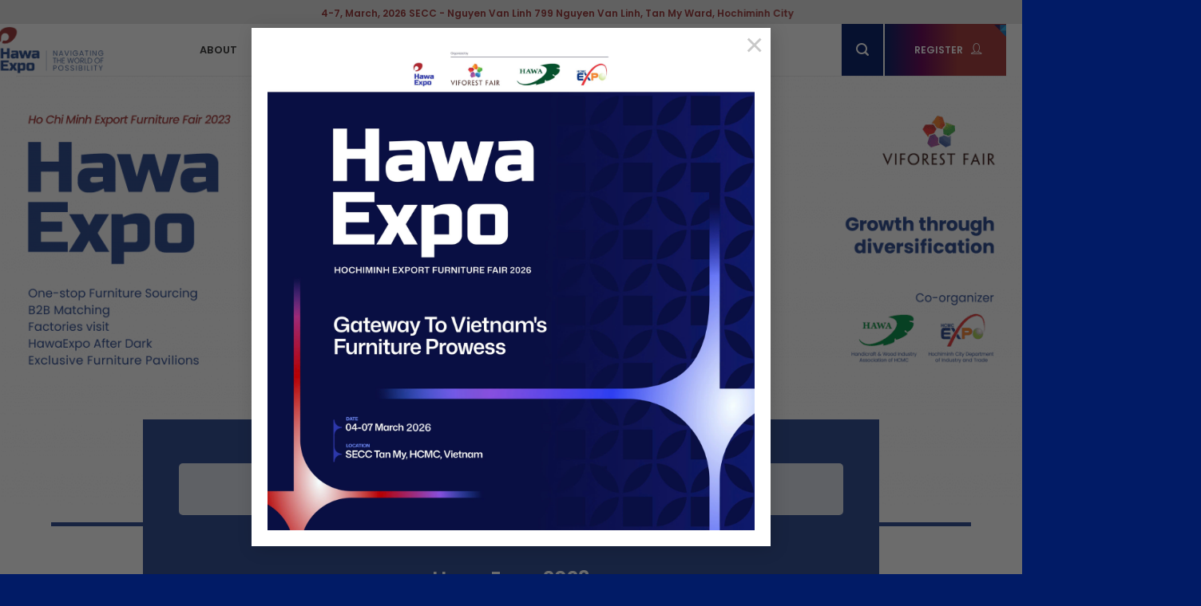

--- FILE ---
content_type: text/html; charset=UTF-8
request_url: https://www.hawaexpo.com/trang-chu%CC%89/
body_size: 37097
content:
<!DOCTYPE html>
<html lang="en-US" prefix="og: https://ogp.me/ns#" class="loading-site no-js">
<head>
	<meta charset="UTF-8" />
	<link rel="profile" href="https://gmpg.org/xfn/11" />
	<link rel="pingback" href="https://www.hawaexpo.com/xmlrpc.php" />

	<script>(function(html){html.className = html.className.replace(/\bno-js\b/,'js')})(document.documentElement);</script>
<meta name="viewport" content="width=device-width, initial-scale=1, maximum-scale=1, user-scalable=no" />
<!-- Search Engine Optimization by Rank Math PRO - https://rankmath.com/ -->
<title>Home - HawaExpo</title>
<meta name="description" content="Saigon Exhibition and Convention Center (SECC) at 799 Nguyen Van Linh, Tan Phu, District 7, Ho Chi Minh City, Vietnam"/>
<meta name="robots" content="follow, noindex"/>
<meta property="og:locale" content="en_US" />
<meta property="og:type" content="article" />
<meta property="og:title" content="Home - HawaExpo" />
<meta property="og:description" content="Saigon Exhibition and Convention Center (SECC) at 799 Nguyen Van Linh, Tan Phu, District 7, Ho Chi Minh City, Vietnam" />
<meta property="og:url" content="https://www.hawaexpo.com/trang-chu%cc%89/" />
<meta property="og:site_name" content="HawaExpo" />
<meta property="article:publisher" content="https://www.facebook.com/hawaexpo/" />
<meta property="og:updated_time" content="2023-09-27T17:48:18+07:00" />
<meta property="og:image" content="https://www.hawaexpo.com/wp-content/uploads/2025/03/z6437111376493_e3b563716b93035bc76ea6108f36fd59.jpg" />
<meta property="og:image:secure_url" content="https://www.hawaexpo.com/wp-content/uploads/2025/03/z6437111376493_e3b563716b93035bc76ea6108f36fd59.jpg" />
<meta property="og:image:width" content="1020" />
<meta property="og:image:height" content="388" />
<meta property="og:image:alt" content="Home" />
<meta property="og:image:type" content="image/jpeg" />
<meta property="article:published_time" content="2022-09-16T09:45:40+07:00" />
<meta property="article:modified_time" content="2023-09-27T17:48:18+07:00" />
<meta name="twitter:card" content="summary_large_image" />
<meta name="twitter:title" content="Home - HawaExpo" />
<meta name="twitter:description" content="Saigon Exhibition and Convention Center (SECC) at 799 Nguyen Van Linh, Tan Phu, District 7, Ho Chi Minh City, Vietnam" />
<meta name="twitter:image" content="https://www.hawaexpo.com/wp-content/uploads/2025/03/z6437111376493_e3b563716b93035bc76ea6108f36fd59.jpg" />
<meta name="twitter:label1" content="Time to read" />
<meta name="twitter:data1" content="8 minutes" />
<script type="application/ld+json" class="rank-math-schema-pro">{"@context":"https://schema.org","@graph":[{"@type":"Place","@id":"https://www.hawaexpo.com/#place","geo":{"@type":"GeoCoordinates","latitude":"10.85075116852658","longitude":" 106.71104712112786"},"hasMap":"https://www.google.com/maps/search/?api=1&amp;query=10.85075116852658, 106.71104712112786","address":{"@type":"PostalAddress","streetAddress":"41-45 \u0110. S\u1ed1 7, Khu \u0111\u00f4 Th\u1ecb V\u1ea1n Ph\u00fac, Th\u1ee7 \u0110\u1ee9c, Th\u00e0nh ph\u1ed1 H\u1ed3 Ch\u00ed Minh","addressLocality":"Qu\u1eadn Th\u1ee7 \u0110\u1ee9c","addressRegion":"Ho Chi Minh","postalCode":"10000","addressCountry":"VN"}},{"@type":"Organization","@id":"https://www.hawaexpo.com/#organization","name":"HawaExpo","url":"https://www.hawaexpo.com/","sameAs":["https://www.facebook.com/hawaexpo/"],"email":"info@hawaexpo.com","address":{"@type":"PostalAddress","streetAddress":"41-45 \u0110. S\u1ed1 7, Khu \u0111\u00f4 Th\u1ecb V\u1ea1n Ph\u00fac, Th\u1ee7 \u0110\u1ee9c, Th\u00e0nh ph\u1ed1 H\u1ed3 Ch\u00ed Minh","addressLocality":"Qu\u1eadn Th\u1ee7 \u0110\u1ee9c","addressRegion":"Ho Chi Minh","postalCode":"10000","addressCountry":"VN"},"logo":{"@type":"ImageObject","@id":"https://www.hawaexpo.com/#logo","url":"https://www.hawaexpo.com/wp-content/uploads/2023/04/1-scaled.jpg","contentUrl":"https://www.hawaexpo.com/wp-content/uploads/2023/04/1-scaled.jpg","caption":"HawaExpo","inLanguage":"en-US","width":"2560","height":"2560"},"contactPoint":[{"@type":"ContactPoint","telephone":"+84987980859","contactType":"customer support"}],"legalName":"adminit","location":{"@id":"https://www.hawaexpo.com/#place"}},{"@type":"WebSite","@id":"https://www.hawaexpo.com/#website","url":"https://www.hawaexpo.com","name":"HawaExpo","alternateName":"HawaExpo","publisher":{"@id":"https://www.hawaexpo.com/#organization"},"inLanguage":"en-US"},{"@type":"ImageObject","@id":"https://www.hawaexpo.com/wp-content/uploads/2025/03/z6437111376493_e3b563716b93035bc76ea6108f36fd59.jpg","url":"https://www.hawaexpo.com/wp-content/uploads/2025/03/z6437111376493_e3b563716b93035bc76ea6108f36fd59.jpg","width":"2560","height":"973","inLanguage":"en-US"},{"@type":"BreadcrumbList","@id":"https://www.hawaexpo.com/trang-chu%cc%89/#breadcrumb","itemListElement":[{"@type":"ListItem","position":"1","item":{"@id":"https://www.hawaexpo.com/","name":"HawaExpo"}},{"@type":"ListItem","position":"2","item":{"@id":"https://www.hawaexpo.com/trang-chu%cc%89/","name":"Home"}}]},{"@type":"WebPage","@id":"https://www.hawaexpo.com/trang-chu%cc%89/#webpage","url":"https://www.hawaexpo.com/trang-chu%cc%89/","name":"Home - HawaExpo","datePublished":"2022-09-16T09:45:40+07:00","dateModified":"2023-09-27T17:48:18+07:00","isPartOf":{"@id":"https://www.hawaexpo.com/#website"},"primaryImageOfPage":{"@id":"https://www.hawaexpo.com/wp-content/uploads/2025/03/z6437111376493_e3b563716b93035bc76ea6108f36fd59.jpg"},"inLanguage":"en-US","breadcrumb":{"@id":"https://www.hawaexpo.com/trang-chu%cc%89/#breadcrumb"}},{"@type":"Person","@id":"https://www.hawaexpo.com/author/admin/","name":"admin","url":"https://www.hawaexpo.com/author/admin/","image":{"@type":"ImageObject","@id":"https://secure.gravatar.com/avatar/406608538453c2c140eb5ace79a857b17b90bf0880967f0a2f1b90fbee6a4461?s=96&amp;d=mm&amp;r=g","url":"https://secure.gravatar.com/avatar/406608538453c2c140eb5ace79a857b17b90bf0880967f0a2f1b90fbee6a4461?s=96&amp;d=mm&amp;r=g","caption":"admin","inLanguage":"en-US"},"sameAs":["https://www.hawaexpo.com"],"worksFor":{"@id":"https://www.hawaexpo.com/#organization"}},{"@type":"NewsArticle","headline":"Home - HawaExpo","datePublished":"2022-09-16T09:45:40+07:00","dateModified":"2023-09-27T17:48:18+07:00","author":{"@id":"https://www.hawaexpo.com/author/admin/","name":"admin"},"publisher":{"@id":"https://www.hawaexpo.com/#organization"},"description":"Saigon Exhibition and Convention Center (SECC) at 799 Nguyen Van Linh, Tan Phu, District 7, Ho Chi Minh City, Vietnam","copyrightYear":"2023","copyrightHolder":{"@id":"https://www.hawaexpo.com/#organization"},"name":"Home - HawaExpo","@id":"https://www.hawaexpo.com/trang-chu%cc%89/#richSnippet","isPartOf":{"@id":"https://www.hawaexpo.com/trang-chu%cc%89/#webpage"},"image":{"@id":"https://www.hawaexpo.com/wp-content/uploads/2025/03/z6437111376493_e3b563716b93035bc76ea6108f36fd59.jpg"},"inLanguage":"en-US","mainEntityOfPage":{"@id":"https://www.hawaexpo.com/trang-chu%cc%89/#webpage"}}]}</script>
<!-- /Rank Math WordPress SEO plugin -->

<link rel='dns-prefetch' href='//www.hawaexpo.com' />
<link rel='dns-prefetch' href='//www.googletagmanager.com' />
<link rel='dns-prefetch' href='//cdn.jsdelivr.net' />
<link rel='dns-prefetch' href='//fonts.googleapis.com' />
<link href='https://fonts.gstatic.com' crossorigin rel='preconnect' />
<link rel='prefetch' href='https://www.hawaexpo.com/wp-content/themes/flatsome/assets/js/flatsome.js?ver=89ac940c4841291ea8d6' />
<link rel='prefetch' href='https://www.hawaexpo.com/wp-content/themes/flatsome/assets/js/chunk.slider.js?ver=3.17.6' />
<link rel='prefetch' href='https://www.hawaexpo.com/wp-content/themes/flatsome/assets/js/chunk.popups.js?ver=3.17.6' />
<link rel='prefetch' href='https://www.hawaexpo.com/wp-content/themes/flatsome/assets/js/chunk.tooltips.js?ver=3.17.6' />
<link rel="alternate" type="application/rss+xml" title="HawaExpo &raquo; Feed" href="https://www.hawaexpo.com/feed/" />
<link rel="alternate" type="application/rss+xml" title="HawaExpo &raquo; Comments Feed" href="https://www.hawaexpo.com/comments/feed/" />
<link rel="alternate" title="oEmbed (JSON)" type="application/json+oembed" href="https://www.hawaexpo.com/wp-json/oembed/1.0/embed?url=https%3A%2F%2Fwww.hawaexpo.com%2Ftrang-chu%25cc%2589%2F" />
<link rel="alternate" title="oEmbed (XML)" type="text/xml+oembed" href="https://www.hawaexpo.com/wp-json/oembed/1.0/embed?url=https%3A%2F%2Fwww.hawaexpo.com%2Ftrang-chu%25cc%2589%2F&#038;format=xml" />
<style id='wp-img-auto-sizes-contain-inline-css' type='text/css'>
img:is([sizes=auto i],[sizes^="auto," i]){contain-intrinsic-size:3000px 1500px}
/*# sourceURL=wp-img-auto-sizes-contain-inline-css */
</style>
<style id='wp-emoji-styles-inline-css' type='text/css'>

	img.wp-smiley, img.emoji {
		display: inline !important;
		border: none !important;
		box-shadow: none !important;
		height: 1em !important;
		width: 1em !important;
		margin: 0 0.07em !important;
		vertical-align: -0.1em !important;
		background: none !important;
		padding: 0 !important;
	}
/*# sourceURL=wp-emoji-styles-inline-css */
</style>
<style id='wp-block-library-inline-css' type='text/css'>
:root{--wp-block-synced-color:#7a00df;--wp-block-synced-color--rgb:122,0,223;--wp-bound-block-color:var(--wp-block-synced-color);--wp-editor-canvas-background:#ddd;--wp-admin-theme-color:#007cba;--wp-admin-theme-color--rgb:0,124,186;--wp-admin-theme-color-darker-10:#006ba1;--wp-admin-theme-color-darker-10--rgb:0,107,160.5;--wp-admin-theme-color-darker-20:#005a87;--wp-admin-theme-color-darker-20--rgb:0,90,135;--wp-admin-border-width-focus:2px}@media (min-resolution:192dpi){:root{--wp-admin-border-width-focus:1.5px}}.wp-element-button{cursor:pointer}:root .has-very-light-gray-background-color{background-color:#eee}:root .has-very-dark-gray-background-color{background-color:#313131}:root .has-very-light-gray-color{color:#eee}:root .has-very-dark-gray-color{color:#313131}:root .has-vivid-green-cyan-to-vivid-cyan-blue-gradient-background{background:linear-gradient(135deg,#00d084,#0693e3)}:root .has-purple-crush-gradient-background{background:linear-gradient(135deg,#34e2e4,#4721fb 50%,#ab1dfe)}:root .has-hazy-dawn-gradient-background{background:linear-gradient(135deg,#faaca8,#dad0ec)}:root .has-subdued-olive-gradient-background{background:linear-gradient(135deg,#fafae1,#67a671)}:root .has-atomic-cream-gradient-background{background:linear-gradient(135deg,#fdd79a,#004a59)}:root .has-nightshade-gradient-background{background:linear-gradient(135deg,#330968,#31cdcf)}:root .has-midnight-gradient-background{background:linear-gradient(135deg,#020381,#2874fc)}:root{--wp--preset--font-size--normal:16px;--wp--preset--font-size--huge:42px}.has-regular-font-size{font-size:1em}.has-larger-font-size{font-size:2.625em}.has-normal-font-size{font-size:var(--wp--preset--font-size--normal)}.has-huge-font-size{font-size:var(--wp--preset--font-size--huge)}.has-text-align-center{text-align:center}.has-text-align-left{text-align:left}.has-text-align-right{text-align:right}.has-fit-text{white-space:nowrap!important}#end-resizable-editor-section{display:none}.aligncenter{clear:both}.items-justified-left{justify-content:flex-start}.items-justified-center{justify-content:center}.items-justified-right{justify-content:flex-end}.items-justified-space-between{justify-content:space-between}.screen-reader-text{border:0;clip-path:inset(50%);height:1px;margin:-1px;overflow:hidden;padding:0;position:absolute;width:1px;word-wrap:normal!important}.screen-reader-text:focus{background-color:#ddd;clip-path:none;color:#444;display:block;font-size:1em;height:auto;left:5px;line-height:normal;padding:15px 23px 14px;text-decoration:none;top:5px;width:auto;z-index:100000}html :where(.has-border-color){border-style:solid}html :where([style*=border-top-color]){border-top-style:solid}html :where([style*=border-right-color]){border-right-style:solid}html :where([style*=border-bottom-color]){border-bottom-style:solid}html :where([style*=border-left-color]){border-left-style:solid}html :where([style*=border-width]){border-style:solid}html :where([style*=border-top-width]){border-top-style:solid}html :where([style*=border-right-width]){border-right-style:solid}html :where([style*=border-bottom-width]){border-bottom-style:solid}html :where([style*=border-left-width]){border-left-style:solid}html :where(img[class*=wp-image-]){height:auto;max-width:100%}:where(figure){margin:0 0 1em}html :where(.is-position-sticky){--wp-admin--admin-bar--position-offset:var(--wp-admin--admin-bar--height,0px)}@media screen and (max-width:600px){html :where(.is-position-sticky){--wp-admin--admin-bar--position-offset:0px}}

/*# sourceURL=wp-block-library-inline-css */
</style><style id='global-styles-inline-css' type='text/css'>
:root{--wp--preset--aspect-ratio--square: 1;--wp--preset--aspect-ratio--4-3: 4/3;--wp--preset--aspect-ratio--3-4: 3/4;--wp--preset--aspect-ratio--3-2: 3/2;--wp--preset--aspect-ratio--2-3: 2/3;--wp--preset--aspect-ratio--16-9: 16/9;--wp--preset--aspect-ratio--9-16: 9/16;--wp--preset--color--black: #000000;--wp--preset--color--cyan-bluish-gray: #abb8c3;--wp--preset--color--white: #ffffff;--wp--preset--color--pale-pink: #f78da7;--wp--preset--color--vivid-red: #cf2e2e;--wp--preset--color--luminous-vivid-orange: #ff6900;--wp--preset--color--luminous-vivid-amber: #fcb900;--wp--preset--color--light-green-cyan: #7bdcb5;--wp--preset--color--vivid-green-cyan: #00d084;--wp--preset--color--pale-cyan-blue: #8ed1fc;--wp--preset--color--vivid-cyan-blue: #0693e3;--wp--preset--color--vivid-purple: #9b51e0;--wp--preset--gradient--vivid-cyan-blue-to-vivid-purple: linear-gradient(135deg,rgb(6,147,227) 0%,rgb(155,81,224) 100%);--wp--preset--gradient--light-green-cyan-to-vivid-green-cyan: linear-gradient(135deg,rgb(122,220,180) 0%,rgb(0,208,130) 100%);--wp--preset--gradient--luminous-vivid-amber-to-luminous-vivid-orange: linear-gradient(135deg,rgb(252,185,0) 0%,rgb(255,105,0) 100%);--wp--preset--gradient--luminous-vivid-orange-to-vivid-red: linear-gradient(135deg,rgb(255,105,0) 0%,rgb(207,46,46) 100%);--wp--preset--gradient--very-light-gray-to-cyan-bluish-gray: linear-gradient(135deg,rgb(238,238,238) 0%,rgb(169,184,195) 100%);--wp--preset--gradient--cool-to-warm-spectrum: linear-gradient(135deg,rgb(74,234,220) 0%,rgb(151,120,209) 20%,rgb(207,42,186) 40%,rgb(238,44,130) 60%,rgb(251,105,98) 80%,rgb(254,248,76) 100%);--wp--preset--gradient--blush-light-purple: linear-gradient(135deg,rgb(255,206,236) 0%,rgb(152,150,240) 100%);--wp--preset--gradient--blush-bordeaux: linear-gradient(135deg,rgb(254,205,165) 0%,rgb(254,45,45) 50%,rgb(107,0,62) 100%);--wp--preset--gradient--luminous-dusk: linear-gradient(135deg,rgb(255,203,112) 0%,rgb(199,81,192) 50%,rgb(65,88,208) 100%);--wp--preset--gradient--pale-ocean: linear-gradient(135deg,rgb(255,245,203) 0%,rgb(182,227,212) 50%,rgb(51,167,181) 100%);--wp--preset--gradient--electric-grass: linear-gradient(135deg,rgb(202,248,128) 0%,rgb(113,206,126) 100%);--wp--preset--gradient--midnight: linear-gradient(135deg,rgb(2,3,129) 0%,rgb(40,116,252) 100%);--wp--preset--font-size--small: 13px;--wp--preset--font-size--medium: 20px;--wp--preset--font-size--large: 36px;--wp--preset--font-size--x-large: 42px;--wp--preset--spacing--20: 0.44rem;--wp--preset--spacing--30: 0.67rem;--wp--preset--spacing--40: 1rem;--wp--preset--spacing--50: 1.5rem;--wp--preset--spacing--60: 2.25rem;--wp--preset--spacing--70: 3.38rem;--wp--preset--spacing--80: 5.06rem;--wp--preset--shadow--natural: 6px 6px 9px rgba(0, 0, 0, 0.2);--wp--preset--shadow--deep: 12px 12px 50px rgba(0, 0, 0, 0.4);--wp--preset--shadow--sharp: 6px 6px 0px rgba(0, 0, 0, 0.2);--wp--preset--shadow--outlined: 6px 6px 0px -3px rgb(255, 255, 255), 6px 6px rgb(0, 0, 0);--wp--preset--shadow--crisp: 6px 6px 0px rgb(0, 0, 0);}:where(.is-layout-flex){gap: 0.5em;}:where(.is-layout-grid){gap: 0.5em;}body .is-layout-flex{display: flex;}.is-layout-flex{flex-wrap: wrap;align-items: center;}.is-layout-flex > :is(*, div){margin: 0;}body .is-layout-grid{display: grid;}.is-layout-grid > :is(*, div){margin: 0;}:where(.wp-block-columns.is-layout-flex){gap: 2em;}:where(.wp-block-columns.is-layout-grid){gap: 2em;}:where(.wp-block-post-template.is-layout-flex){gap: 1.25em;}:where(.wp-block-post-template.is-layout-grid){gap: 1.25em;}.has-black-color{color: var(--wp--preset--color--black) !important;}.has-cyan-bluish-gray-color{color: var(--wp--preset--color--cyan-bluish-gray) !important;}.has-white-color{color: var(--wp--preset--color--white) !important;}.has-pale-pink-color{color: var(--wp--preset--color--pale-pink) !important;}.has-vivid-red-color{color: var(--wp--preset--color--vivid-red) !important;}.has-luminous-vivid-orange-color{color: var(--wp--preset--color--luminous-vivid-orange) !important;}.has-luminous-vivid-amber-color{color: var(--wp--preset--color--luminous-vivid-amber) !important;}.has-light-green-cyan-color{color: var(--wp--preset--color--light-green-cyan) !important;}.has-vivid-green-cyan-color{color: var(--wp--preset--color--vivid-green-cyan) !important;}.has-pale-cyan-blue-color{color: var(--wp--preset--color--pale-cyan-blue) !important;}.has-vivid-cyan-blue-color{color: var(--wp--preset--color--vivid-cyan-blue) !important;}.has-vivid-purple-color{color: var(--wp--preset--color--vivid-purple) !important;}.has-black-background-color{background-color: var(--wp--preset--color--black) !important;}.has-cyan-bluish-gray-background-color{background-color: var(--wp--preset--color--cyan-bluish-gray) !important;}.has-white-background-color{background-color: var(--wp--preset--color--white) !important;}.has-pale-pink-background-color{background-color: var(--wp--preset--color--pale-pink) !important;}.has-vivid-red-background-color{background-color: var(--wp--preset--color--vivid-red) !important;}.has-luminous-vivid-orange-background-color{background-color: var(--wp--preset--color--luminous-vivid-orange) !important;}.has-luminous-vivid-amber-background-color{background-color: var(--wp--preset--color--luminous-vivid-amber) !important;}.has-light-green-cyan-background-color{background-color: var(--wp--preset--color--light-green-cyan) !important;}.has-vivid-green-cyan-background-color{background-color: var(--wp--preset--color--vivid-green-cyan) !important;}.has-pale-cyan-blue-background-color{background-color: var(--wp--preset--color--pale-cyan-blue) !important;}.has-vivid-cyan-blue-background-color{background-color: var(--wp--preset--color--vivid-cyan-blue) !important;}.has-vivid-purple-background-color{background-color: var(--wp--preset--color--vivid-purple) !important;}.has-black-border-color{border-color: var(--wp--preset--color--black) !important;}.has-cyan-bluish-gray-border-color{border-color: var(--wp--preset--color--cyan-bluish-gray) !important;}.has-white-border-color{border-color: var(--wp--preset--color--white) !important;}.has-pale-pink-border-color{border-color: var(--wp--preset--color--pale-pink) !important;}.has-vivid-red-border-color{border-color: var(--wp--preset--color--vivid-red) !important;}.has-luminous-vivid-orange-border-color{border-color: var(--wp--preset--color--luminous-vivid-orange) !important;}.has-luminous-vivid-amber-border-color{border-color: var(--wp--preset--color--luminous-vivid-amber) !important;}.has-light-green-cyan-border-color{border-color: var(--wp--preset--color--light-green-cyan) !important;}.has-vivid-green-cyan-border-color{border-color: var(--wp--preset--color--vivid-green-cyan) !important;}.has-pale-cyan-blue-border-color{border-color: var(--wp--preset--color--pale-cyan-blue) !important;}.has-vivid-cyan-blue-border-color{border-color: var(--wp--preset--color--vivid-cyan-blue) !important;}.has-vivid-purple-border-color{border-color: var(--wp--preset--color--vivid-purple) !important;}.has-vivid-cyan-blue-to-vivid-purple-gradient-background{background: var(--wp--preset--gradient--vivid-cyan-blue-to-vivid-purple) !important;}.has-light-green-cyan-to-vivid-green-cyan-gradient-background{background: var(--wp--preset--gradient--light-green-cyan-to-vivid-green-cyan) !important;}.has-luminous-vivid-amber-to-luminous-vivid-orange-gradient-background{background: var(--wp--preset--gradient--luminous-vivid-amber-to-luminous-vivid-orange) !important;}.has-luminous-vivid-orange-to-vivid-red-gradient-background{background: var(--wp--preset--gradient--luminous-vivid-orange-to-vivid-red) !important;}.has-very-light-gray-to-cyan-bluish-gray-gradient-background{background: var(--wp--preset--gradient--very-light-gray-to-cyan-bluish-gray) !important;}.has-cool-to-warm-spectrum-gradient-background{background: var(--wp--preset--gradient--cool-to-warm-spectrum) !important;}.has-blush-light-purple-gradient-background{background: var(--wp--preset--gradient--blush-light-purple) !important;}.has-blush-bordeaux-gradient-background{background: var(--wp--preset--gradient--blush-bordeaux) !important;}.has-luminous-dusk-gradient-background{background: var(--wp--preset--gradient--luminous-dusk) !important;}.has-pale-ocean-gradient-background{background: var(--wp--preset--gradient--pale-ocean) !important;}.has-electric-grass-gradient-background{background: var(--wp--preset--gradient--electric-grass) !important;}.has-midnight-gradient-background{background: var(--wp--preset--gradient--midnight) !important;}.has-small-font-size{font-size: var(--wp--preset--font-size--small) !important;}.has-medium-font-size{font-size: var(--wp--preset--font-size--medium) !important;}.has-large-font-size{font-size: var(--wp--preset--font-size--large) !important;}.has-x-large-font-size{font-size: var(--wp--preset--font-size--x-large) !important;}
/*# sourceURL=global-styles-inline-css */
</style>

<style id='classic-theme-styles-inline-css' type='text/css'>
/*! This file is auto-generated */
.wp-block-button__link{color:#fff;background-color:#32373c;border-radius:9999px;box-shadow:none;text-decoration:none;padding:calc(.667em + 2px) calc(1.333em + 2px);font-size:1.125em}.wp-block-file__button{background:#32373c;color:#fff;text-decoration:none}
/*# sourceURL=/wp-includes/css/classic-themes.min.css */
</style>
<link rel='stylesheet' id='contact-form-7-css' href='https://www.hawaexpo.com/wp-content/plugins/contact-form-7/includes/css/styles.css?ver=6.1.4' type='text/css' media='all' />
<link rel='stylesheet' id='fancybox-for-wp-css' href='https://www.hawaexpo.com/wp-content/plugins/fancybox-for-wordpress/assets/css/fancybox.css?ver=1.3.4' type='text/css' media='all' />
<link rel='stylesheet' id='exhibitor-slider-style-css' href='https://www.hawaexpo.com/wp-content/themes/flatsome-child/css/exhibitor-slider.css' type='text/css' media='all' />
<link rel='stylesheet' id='flatsome-main-css' href='https://www.hawaexpo.com/wp-content/themes/flatsome/assets/css/flatsome.css?ver=3.17.6' type='text/css' media='all' />
<style id='flatsome-main-inline-css' type='text/css'>
@font-face {
				font-family: "fl-icons";
				font-display: block;
				src: url(https://www.hawaexpo.com/wp-content/themes/flatsome/assets/css/icons/fl-icons.eot?v=3.17.6);
				src:
					url(https://www.hawaexpo.com/wp-content/themes/flatsome/assets/css/icons/fl-icons.eot#iefix?v=3.17.6) format("embedded-opentype"),
					url(https://www.hawaexpo.com/wp-content/themes/flatsome/assets/css/icons/fl-icons.woff2?v=3.17.6) format("woff2"),
					url(https://www.hawaexpo.com/wp-content/themes/flatsome/assets/css/icons/fl-icons.ttf?v=3.17.6) format("truetype"),
					url(https://www.hawaexpo.com/wp-content/themes/flatsome/assets/css/icons/fl-icons.woff?v=3.17.6) format("woff"),
					url(https://www.hawaexpo.com/wp-content/themes/flatsome/assets/css/icons/fl-icons.svg?v=3.17.6#fl-icons) format("svg");
			}
/*# sourceURL=flatsome-main-inline-css */
</style>
<link rel='stylesheet' id='flatsome-style-css' href='https://www.hawaexpo.com/wp-content/themes/flatsome-child/style.css?ver=3.0.3' type='text/css' media='all' />
<style id="flatsome-googlefonts-css" media="all">/* devanagari */
@font-face {
  font-family: 'Poppins';
  font-style: normal;
  font-weight: 300;
  font-display: swap;
  src: url(/fonts.gstatic.com/s/poppins/v24/pxiByp8kv8JHgFVrLDz8Z11lFd2JQEl8qw.woff2) format('woff2');
  unicode-range: U+0900-097F, U+1CD0-1CF9, U+200C-200D, U+20A8, U+20B9, U+20F0, U+25CC, U+A830-A839, U+A8E0-A8FF, U+11B00-11B09;
}
/* latin-ext */
@font-face {
  font-family: 'Poppins';
  font-style: normal;
  font-weight: 300;
  font-display: swap;
  src: url(/fonts.gstatic.com/s/poppins/v24/pxiByp8kv8JHgFVrLDz8Z1JlFd2JQEl8qw.woff2) format('woff2');
  unicode-range: U+0100-02BA, U+02BD-02C5, U+02C7-02CC, U+02CE-02D7, U+02DD-02FF, U+0304, U+0308, U+0329, U+1D00-1DBF, U+1E00-1E9F, U+1EF2-1EFF, U+2020, U+20A0-20AB, U+20AD-20C0, U+2113, U+2C60-2C7F, U+A720-A7FF;
}
/* latin */
@font-face {
  font-family: 'Poppins';
  font-style: normal;
  font-weight: 300;
  font-display: swap;
  src: url(/fonts.gstatic.com/s/poppins/v24/pxiByp8kv8JHgFVrLDz8Z1xlFd2JQEk.woff2) format('woff2');
  unicode-range: U+0000-00FF, U+0131, U+0152-0153, U+02BB-02BC, U+02C6, U+02DA, U+02DC, U+0304, U+0308, U+0329, U+2000-206F, U+20AC, U+2122, U+2191, U+2193, U+2212, U+2215, U+FEFF, U+FFFD;
}
/* devanagari */
@font-face {
  font-family: 'Poppins';
  font-style: normal;
  font-weight: 400;
  font-display: swap;
  src: url(/fonts.gstatic.com/s/poppins/v24/pxiEyp8kv8JHgFVrJJbecnFHGPezSQ.woff2) format('woff2');
  unicode-range: U+0900-097F, U+1CD0-1CF9, U+200C-200D, U+20A8, U+20B9, U+20F0, U+25CC, U+A830-A839, U+A8E0-A8FF, U+11B00-11B09;
}
/* latin-ext */
@font-face {
  font-family: 'Poppins';
  font-style: normal;
  font-weight: 400;
  font-display: swap;
  src: url(/fonts.gstatic.com/s/poppins/v24/pxiEyp8kv8JHgFVrJJnecnFHGPezSQ.woff2) format('woff2');
  unicode-range: U+0100-02BA, U+02BD-02C5, U+02C7-02CC, U+02CE-02D7, U+02DD-02FF, U+0304, U+0308, U+0329, U+1D00-1DBF, U+1E00-1E9F, U+1EF2-1EFF, U+2020, U+20A0-20AB, U+20AD-20C0, U+2113, U+2C60-2C7F, U+A720-A7FF;
}
/* latin */
@font-face {
  font-family: 'Poppins';
  font-style: normal;
  font-weight: 400;
  font-display: swap;
  src: url(/fonts.gstatic.com/s/poppins/v24/pxiEyp8kv8JHgFVrJJfecnFHGPc.woff2) format('woff2');
  unicode-range: U+0000-00FF, U+0131, U+0152-0153, U+02BB-02BC, U+02C6, U+02DA, U+02DC, U+0304, U+0308, U+0329, U+2000-206F, U+20AC, U+2122, U+2191, U+2193, U+2212, U+2215, U+FEFF, U+FFFD;
}
/* devanagari */
@font-face {
  font-family: 'Poppins';
  font-style: normal;
  font-weight: 600;
  font-display: swap;
  src: url(/fonts.gstatic.com/s/poppins/v24/pxiByp8kv8JHgFVrLEj6Z11lFd2JQEl8qw.woff2) format('woff2');
  unicode-range: U+0900-097F, U+1CD0-1CF9, U+200C-200D, U+20A8, U+20B9, U+20F0, U+25CC, U+A830-A839, U+A8E0-A8FF, U+11B00-11B09;
}
/* latin-ext */
@font-face {
  font-family: 'Poppins';
  font-style: normal;
  font-weight: 600;
  font-display: swap;
  src: url(/fonts.gstatic.com/s/poppins/v24/pxiByp8kv8JHgFVrLEj6Z1JlFd2JQEl8qw.woff2) format('woff2');
  unicode-range: U+0100-02BA, U+02BD-02C5, U+02C7-02CC, U+02CE-02D7, U+02DD-02FF, U+0304, U+0308, U+0329, U+1D00-1DBF, U+1E00-1E9F, U+1EF2-1EFF, U+2020, U+20A0-20AB, U+20AD-20C0, U+2113, U+2C60-2C7F, U+A720-A7FF;
}
/* latin */
@font-face {
  font-family: 'Poppins';
  font-style: normal;
  font-weight: 600;
  font-display: swap;
  src: url(/fonts.gstatic.com/s/poppins/v24/pxiByp8kv8JHgFVrLEj6Z1xlFd2JQEk.woff2) format('woff2');
  unicode-range: U+0000-00FF, U+0131, U+0152-0153, U+02BB-02BC, U+02C6, U+02DA, U+02DC, U+0304, U+0308, U+0329, U+2000-206F, U+20AC, U+2122, U+2191, U+2193, U+2212, U+2215, U+FEFF, U+FFFD;
}
</style>
<script type="text/javascript">
            window._nslDOMReady = (function () {
                const executedCallbacks = new Set();
            
                return function (callback) {
                    /**
                    * Third parties might dispatch DOMContentLoaded events, so we need to ensure that we only run our callback once!
                    */
                    if (executedCallbacks.has(callback)) return;
            
                    const wrappedCallback = function () {
                        if (executedCallbacks.has(callback)) return;
                        executedCallbacks.add(callback);
                        callback();
                    };
            
                    if (document.readyState === "complete" || document.readyState === "interactive") {
                        wrappedCallback();
                    } else {
                        document.addEventListener("DOMContentLoaded", wrappedCallback);
                    }
                };
            })();
        </script><script type="text/javascript" src="https://www.hawaexpo.com/wp-includes/js/jquery/jquery.min.js?ver=3.7.1" id="jquery-core-js"></script>
<script type="text/javascript" src="https://www.hawaexpo.com/wp-includes/js/jquery/jquery-migrate.min.js?ver=3.4.1" id="jquery-migrate-js"></script>
<script type="text/javascript" src="https://www.hawaexpo.com/wp-content/plugins/fancybox-for-wordpress/assets/js/purify.min.js?ver=1.3.4" id="purify-js"></script>
<script type="text/javascript" src="https://www.hawaexpo.com/wp-content/plugins/fancybox-for-wordpress/assets/js/jquery.fancybox.js?ver=1.3.4" id="fancybox-for-wp-js"></script>
<script type="text/javascript" src="https://www.hawaexpo.com/wp-content/plugins/related-posts-thumbnails/assets/js/front.min.js?ver=4.3.1" id="rpt_front_style-js"></script>
<script type="text/javascript" src="https://www.hawaexpo.com/wp-content/plugins/related-posts-thumbnails/assets/js/lazy-load.js?ver=4.3.1" id="rpt-lazy-load-js"></script>

<!-- Google tag (gtag.js) snippet added by Site Kit -->
<!-- Google Analytics snippet added by Site Kit -->
<script type="text/javascript" src="https://www.googletagmanager.com/gtag/js?id=G-KBQMWSJLT4" id="google_gtagjs-js" async></script>
<script type="text/javascript" id="google_gtagjs-js-after">
/* <![CDATA[ */
window.dataLayer = window.dataLayer || [];function gtag(){dataLayer.push(arguments);}
gtag("set","linker",{"domains":["www.hawaexpo.com"]});
gtag("js", new Date());
gtag("set", "developer_id.dZTNiMT", true);
gtag("config", "G-KBQMWSJLT4");
 window._googlesitekit = window._googlesitekit || {}; window._googlesitekit.throttledEvents = []; window._googlesitekit.gtagEvent = (name, data) => { var key = JSON.stringify( { name, data } ); if ( !! window._googlesitekit.throttledEvents[ key ] ) { return; } window._googlesitekit.throttledEvents[ key ] = true; setTimeout( () => { delete window._googlesitekit.throttledEvents[ key ]; }, 5 ); gtag( "event", name, { ...data, event_source: "site-kit" } ); }; 
//# sourceURL=google_gtagjs-js-after
/* ]]> */
</script>
<link rel="https://api.w.org/" href="https://www.hawaexpo.com/wp-json/" /><link rel="alternate" title="JSON" type="application/json" href="https://www.hawaexpo.com/wp-json/wp/v2/pages/214" /><meta name="cdp-version" content="1.5.0" />
<!-- Fancybox for WordPress v3.3.7 -->
<style type="text/css">
	.fancybox-slide--image .fancybox-content{background-color: #FFFFFF}div.fancybox-caption{display:none !important;}
	
	img.fancybox-image{border-width:10px;border-color:#FFFFFF;border-style:solid;}
	div.fancybox-bg{background-color:rgba(102,102,102,0.3);opacity:1 !important;}div.fancybox-content{border-color:#FFFFFF}
	div#fancybox-title{background-color:#FFFFFF}
	div.fancybox-content{background-color:#FFFFFF}
	div#fancybox-title-inside{color:#333333}
	
	
	
	div.fancybox-caption p.caption-title{display:inline-block}
	div.fancybox-caption p.caption-title{font-size:14px}
	div.fancybox-caption p.caption-title{color:#333333}
	div.fancybox-caption {color:#333333}div.fancybox-caption p.caption-title {background:#fff; width:auto;padding:10px 30px;}div.fancybox-content p.caption-title{color:#333333;margin: 0;padding: 5px 0;}
</style><script type="text/javascript">
	jQuery(function () {

		var mobileOnly = false;
		
		if (mobileOnly) {
			return;
		}

		jQuery.fn.getTitle = function () { // Copy the title of every IMG tag and add it to its parent A so that fancybox can show titles
			var arr = jQuery("a[data-fancybox]");jQuery.each(arr, function() {var title = jQuery(this).children("img").attr("title") || '';var figCaptionHtml = jQuery(this).next("figcaption").html() || '';var processedCaption = figCaptionHtml;if (figCaptionHtml.length && typeof DOMPurify === 'function') {processedCaption = DOMPurify.sanitize(figCaptionHtml, {USE_PROFILES: {html: true}});} else if (figCaptionHtml.length) {processedCaption = jQuery("<div>").text(figCaptionHtml).html();}var newTitle = title;if (processedCaption.length) {newTitle = title.length ? title + " " + processedCaption : processedCaption;}if (newTitle.length) {jQuery(this).attr("title", newTitle);}});		}

		// Supported file extensions

				var thumbnails = jQuery("a:has(img)").not(".nolightbox").not('.envira-gallery-link').not('.ngg-simplelightbox').filter(function () {
			return /\.(jpe?g|png|gif|mp4|webp|bmp|pdf)(\?[^/]*)*$/i.test(jQuery(this).attr('href'))
		});
		

		// Add data-type iframe for links that are not images or videos.
		var iframeLinks = jQuery('.fancyboxforwp').filter(function () {
			return !/\.(jpe?g|png|gif|mp4|webp|bmp|pdf)(\?[^/]*)*$/i.test(jQuery(this).attr('href'))
		}).filter(function () {
			return !/vimeo|youtube/i.test(jQuery(this).attr('href'))
		});
		iframeLinks.attr({"data-type": "iframe"}).getTitle();

				/* Custom Expression */
		jQuery(thumbnails).attr("data-fancybox","gallery").getTitle();		
		// Call fancybox and apply it on any link with a rel atribute that starts with "fancybox", with the options set on the admin panel
		jQuery("a.fancyboxforwp").fancyboxforwp({
			loop: false,
			smallBtn: false,
			zoomOpacity: "auto",
			animationEffect: "fade",
			animationDuration: 500,
			transitionEffect: "fade",
			transitionDuration: "300",
			overlayShow: true,
			overlayOpacity: "0.3",
			titleShow: true,
			titlePosition: "inside",
			keyboard: true,
			showCloseButton: false,
			arrows: true,
			clickContent:false,
			clickSlide: "close",
			mobile: {
				clickContent: function (current, event) {
					return current.type === "image" ? "toggleControls" : false;
				},
				clickSlide: function (current, event) {
					return current.type === "image" ? "close" : "close";
				},
			},
			wheel: false,
			toolbar: true,
			preventCaptionOverlap: true,
			onInit: function() { },			onDeactivate
	: function() { },		beforeClose: function() { },			afterShow: function(instance) { jQuery( ".fancybox-image" ).on("click", function( ){ ( instance.isScaledDown() ) ? instance.scaleToActual() : instance.scaleToFit() }) },				afterClose: function() { },					caption : function( instance, item ) {var title = "";if("undefined" != typeof jQuery(this).context ){var title = jQuery(this).context.title;} else { var title = ("undefined" != typeof jQuery(this).attr("title")) ? jQuery(this).attr("title") : false;}var caption = jQuery(this).data('caption') || '';if ( item.type === 'image' && title.length ) {caption = (caption.length ? caption + '<br />' : '') + '<p class="caption-title">'+jQuery("<div>").text(title).html()+'</p>' ;}if (typeof DOMPurify === "function" && caption.length) { return DOMPurify.sanitize(caption, {USE_PROFILES: {html: true}}); } else { return jQuery("<div>").text(caption).html(); }},
		afterLoad : function( instance, current ) {var captionContent = current.opts.caption || '';var sanitizedCaptionString = '';if (typeof DOMPurify === 'function' && captionContent.length) {sanitizedCaptionString = DOMPurify.sanitize(captionContent, {USE_PROFILES: {html: true}});} else if (captionContent.length) { sanitizedCaptionString = jQuery("<div>").text(captionContent).html();}if (sanitizedCaptionString.length) { current.$content.append(jQuery('<div class=\"fancybox-custom-caption inside-caption\" style=\" position: absolute;left:0;right:0;color:#000;margin:0 auto;bottom:0;text-align:center;background-color:#FFFFFF \"></div>').html(sanitizedCaptionString)); }},
			})
		;

			})
</script>
<!-- END Fancybox for WordPress -->
<meta name="generator" content="Site Kit by Google 1.170.0" />        <style>
            #related_posts_thumbnails li {
                border-right: 1px solid #dddddd;
                background-color: #ffffff            }

            #related_posts_thumbnails li:hover {
                background-color: #eeeeee;
            }

            .relpost_content {
                font-size: 12px;
                color: #333333;
            }

            .relpost-block-single {
                background-color: #ffffff;
                border-right: 1px solid #dddddd;
                border-left: 1px solid #dddddd;
                margin-right: -1px;
            }

            .relpost-block-single:hover {
                background-color: #eeeeee;
            }
        </style>

            <style>
        /* Container Animation */
        .taxi-animation-container {
            position: relative;
            width: 100%;
            height: 150px;
            overflow: hidden;
            background: rgb(255, 255, 255);
            /* Màu nền */
            /* border: 1px dashed #ccc; Viền nét đứt */
        }

        /* Taxi Wrapper */
        .taxi-wrapper {
            position: absolute;
            bottom: 10px;
            left: var(--start-position, -100px);
            /* Vị trí bắt đầu */
            animation: taxiMove var(--animation-duration, 5s) linear infinite;
        }

        /* Taxi Animation */
        .taxi {
            width: 80px;
            /* Kích thước xe taxi */
            height: auto;
        }

        /* Label FREE TAXI */
        .taxi-label {
            position: absolute;
            top: -40px;
            /* Vị trí trên xe taxi */
            left: 50%;
            transform: translateX(-50%);
            background: yellow;
            color: red;
            font-weight: bold;
            font-size: 14px;
            padding: 2px 8px;
            border-radius: 4px;
            box-shadow: 0px 2px 5px rgba(0, 0, 0, 0.2);
            z-index: 10;
        }

        /* Keyframes Taxi */
        @keyframes taxiMove {
            0% {
                left: var(--start-position, -100px);
            }

            100% {
                left: var(--end-position, 90%);
            }
        }

        /* Tooltip cho điểm cuối */
        .tooltip-location {
            position: absolute;
            bottom: 15px;
            /* Căn dưới */
            text-align: center;
        }

        .location-label {
            font-size: 16px;
            font-weight: bold;
            color: #000;
            margin-bottom: 5px;
        }

        .tooltip {
            position: absolute;
            bottom: 30px;
            left: -50%;
            padding: 5px 10px;
            background: #333;
            color: #fff;
            border-radius: 4px;
            font-size: 12px;
            white-space: nowrap;
            visibility: hidden;
            opacity: 0;
            transition: opacity 0.3s ease-in-out;
        }

        .location-dot {
            width: 10px;
            height: 10px;
            background: red;
            border-radius: 50%;
            position: absolute;
            bottom: 0;
            left: 50%;
            transform: translateX(-50%);
        }

        /* Hiện Tooltip khi hover */
        .tooltip-location:hover .tooltip {
            visibility: visible;
            opacity: 1;
        }

        /* Đường nét đứt */
        .taxi-animation-container:before {
            content: '';
            position: absolute;
            bottom: 20px;
            left: 0;
            right: 0;
            height: 2px;
            background: repeating-linear-gradient(to right,
                    #000,
                    #000 5px,
                    transparent 5px,
                    transparent 10px);
        }
    </style>
<style>.bg{opacity: 0; transition: opacity 1s; -webkit-transition: opacity 1s;} .bg-loaded{opacity: 1;}</style><!-- Google Tag Manager -->
<script>(function(w,d,s,l,i){w[l]=w[l]||[];w[l].push({'gtm.start':
new Date().getTime(),event:'gtm.js'});var f=d.getElementsByTagName(s)[0],
j=d.createElement(s),dl=l!='dataLayer'?'&l='+l:'';j.async=true;j.src=
'https://www.googletagmanager.com/gtm.js?id='+i+dl;f.parentNode.insertBefore(j,f);
})(window,document,'script','dataLayer','GTM-5JL3RGR');</script>
<!-- End Google Tag Manager -->
<meta name='dmca-site-verification' content='dmNkODg5cVFGVGtjNndwK2dhYjNhYmRaTFU2S0JyS0tXd040ZVpLOVlrdz01' />
<meta name="google-site-verification" content="MFhFwG6pVbajjneD366wSuZJwk5UD7qb_OG6xSHl57c" />
<meta name="p:domain_verify" content="53702d6de59d84bed9da21b1ca90e569"/>
<link rel="icon" href="https://www.hawaexpo.com/wp-content/uploads/2023/08/cropped-favicon-new-rm-32x32.png" sizes="32x32" />
<link rel="icon" href="https://www.hawaexpo.com/wp-content/uploads/2023/08/cropped-favicon-new-rm-192x192.png" sizes="192x192" />
<link rel="apple-touch-icon" href="https://www.hawaexpo.com/wp-content/uploads/2023/08/cropped-favicon-new-rm-180x180.png" />
<meta name="msapplication-TileImage" content="https://www.hawaexpo.com/wp-content/uploads/2023/08/cropped-favicon-new-rm-270x270.png" />
<style id="custom-css" type="text/css">:root {--primary-color: #9e000a;}.container-width, .full-width .ubermenu-nav, .container, .row{max-width: 1270px}.row.row-collapse{max-width: 1240px}.row.row-small{max-width: 1262.5px}.row.row-large{max-width: 1300px}.header-main{height: 65px}#logo img{max-height: 65px}#logo{width:200px;}#logo img{padding:2px 0;}.header-bottom{min-height: 34px}.header-top{min-height: 30px}.transparent .header-main{height: 90px}.transparent #logo img{max-height: 90px}.has-transparent + .page-title:first-of-type,.has-transparent + #main > .page-title,.has-transparent + #main > div > .page-title,.has-transparent + #main .page-header-wrapper:first-of-type .page-title{padding-top: 120px;}.header.show-on-scroll,.stuck .header-main{height:70px!important}.stuck #logo img{max-height: 70px!important}.search-form{ width: 50%;}.header-bg-color {background-color: #ffffff}.header-bottom {background-color: #f7f7f7}.top-bar-nav > li > a{line-height: 20px }.header-main .nav > li > a{line-height: 16px }.stuck .header-main .nav > li > a{line-height: 50px }.header-bottom-nav > li > a{line-height: 16px }@media (max-width: 549px) {.header-main{height: 59px}#logo img{max-height: 59px}}.nav-dropdown{font-size:100%}.header-top{background-color:#e4e4e4!important;}/* Color */.accordion-title.active, .has-icon-bg .icon .icon-inner,.logo a, .primary.is-underline, .primary.is-link, .badge-outline .badge-inner, .nav-outline > li.active> a,.nav-outline >li.active > a, .cart-icon strong,[data-color='primary'], .is-outline.primary{color: #9e000a;}/* Color !important */[data-text-color="primary"]{color: #9e000a!important;}/* Background Color */[data-text-bg="primary"]{background-color: #9e000a;}/* Background */.scroll-to-bullets a,.featured-title, .label-new.menu-item > a:after, .nav-pagination > li > .current,.nav-pagination > li > span:hover,.nav-pagination > li > a:hover,.has-hover:hover .badge-outline .badge-inner,button[type="submit"], .button.wc-forward:not(.checkout):not(.checkout-button), .button.submit-button, .button.primary:not(.is-outline),.featured-table .title,.is-outline:hover, .has-icon:hover .icon-label,.nav-dropdown-bold .nav-column li > a:hover, .nav-dropdown.nav-dropdown-bold > li > a:hover, .nav-dropdown-bold.dark .nav-column li > a:hover, .nav-dropdown.nav-dropdown-bold.dark > li > a:hover, .header-vertical-menu__opener ,.is-outline:hover, .tagcloud a:hover,.grid-tools a, input[type='submit']:not(.is-form), .box-badge:hover .box-text, input.button.alt,.nav-box > li > a:hover,.nav-box > li.active > a,.nav-pills > li.active > a ,.current-dropdown .cart-icon strong, .cart-icon:hover strong, .nav-line-bottom > li > a:before, .nav-line-grow > li > a:before, .nav-line > li > a:before,.banner, .header-top, .slider-nav-circle .flickity-prev-next-button:hover svg, .slider-nav-circle .flickity-prev-next-button:hover .arrow, .primary.is-outline:hover, .button.primary:not(.is-outline), input[type='submit'].primary, input[type='submit'].primary, input[type='reset'].button, input[type='button'].primary, .badge-inner{background-color: #9e000a;}/* Border */.nav-vertical.nav-tabs > li.active > a,.scroll-to-bullets a.active,.nav-pagination > li > .current,.nav-pagination > li > span:hover,.nav-pagination > li > a:hover,.has-hover:hover .badge-outline .badge-inner,.accordion-title.active,.featured-table,.is-outline:hover, .tagcloud a:hover,blockquote, .has-border, .cart-icon strong:after,.cart-icon strong,.blockUI:before, .processing:before,.loading-spin, .slider-nav-circle .flickity-prev-next-button:hover svg, .slider-nav-circle .flickity-prev-next-button:hover .arrow, .primary.is-outline:hover{border-color: #9e000a}.nav-tabs > li.active > a{border-top-color: #9e000a}.widget_shopping_cart_content .blockUI.blockOverlay:before { border-left-color: #9e000a }.woocommerce-checkout-review-order .blockUI.blockOverlay:before { border-left-color: #9e000a }/* Fill */.slider .flickity-prev-next-button:hover svg,.slider .flickity-prev-next-button:hover .arrow{fill: #9e000a;}/* Focus */.primary:focus-visible, .submit-button:focus-visible, button[type="submit"]:focus-visible { outline-color: #9e000a!important; }/* Background Color */[data-icon-label]:after, .secondary.is-underline:hover,.secondary.is-outline:hover,.icon-label,.button.secondary:not(.is-outline),.button.alt:not(.is-outline), .badge-inner.on-sale, .button.checkout, .single_add_to_cart_button, .current .breadcrumb-step{ background-color:#ffffff; }[data-text-bg="secondary"]{background-color: #ffffff;}/* Color */.secondary.is-underline,.secondary.is-link, .secondary.is-outline,.stars a.active, .star-rating:before, .woocommerce-page .star-rating:before,.star-rating span:before, .color-secondary{color: #ffffff}/* Color !important */[data-text-color="secondary"]{color: #ffffff!important;}/* Border */.secondary.is-outline:hover{border-color:#ffffff}/* Focus */.secondary:focus-visible, .alt:focus-visible { outline-color: #ffffff!important; }.success.is-underline:hover,.success.is-outline:hover,.success{background-color: #2b4891}.success-color, .success.is-link, .success.is-outline{color: #2b4891;}.success-border{border-color: #2b4891!important;}/* Color !important */[data-text-color="success"]{color: #2b4891!important;}/* Background Color */[data-text-bg="success"]{background-color: #2b4891;}.alert.is-underline:hover,.alert.is-outline:hover,.alert{background-color: #dd9933}.alert.is-link, .alert.is-outline, .color-alert{color: #dd9933;}/* Color !important */[data-text-color="alert"]{color: #dd9933!important;}/* Background Color */[data-text-bg="alert"]{background-color: #dd9933;}body{color: #5b5b5b}h1,h2,h3,h4,h5,h6,.heading-font{color: #3d3d3d;}body{font-size: 100%;}@media screen and (max-width: 549px){body{font-size: 100%;}}body{font-family: Poppins, sans-serif;}body {font-weight: 300;font-style: normal;}.nav > li > a {font-family: Poppins, sans-serif;}.mobile-sidebar-levels-2 .nav > li > ul > li > a {font-family: Poppins, sans-serif;}.nav > li > a,.mobile-sidebar-levels-2 .nav > li > ul > li > a {font-weight: 600;font-style: normal;}h1,h2,h3,h4,h5,h6,.heading-font, .off-canvas-center .nav-sidebar.nav-vertical > li > a{font-family: Poppins, sans-serif;}h1,h2,h3,h4,h5,h6,.heading-font,.banner h1,.banner h2 {font-weight: 600;font-style: normal;}.alt-font{font-family: Poppins, sans-serif;}.alt-font {font-weight: 400!important;font-style: normal!important;}.header:not(.transparent) .top-bar-nav > li > a {color: #0a0a0a;}.header:not(.transparent) .header-nav-main.nav > li > a {color: #333333;}.header:not(.transparent) .header-nav-main.nav > li > a:hover,.header:not(.transparent) .header-nav-main.nav > li.active > a,.header:not(.transparent) .header-nav-main.nav > li.current > a,.header:not(.transparent) .header-nav-main.nav > li > a.active,.header:not(.transparent) .header-nav-main.nav > li > a.current{color: #dd3333;}.header-nav-main.nav-line-bottom > li > a:before,.header-nav-main.nav-line-grow > li > a:before,.header-nav-main.nav-line > li > a:before,.header-nav-main.nav-box > li > a:hover,.header-nav-main.nav-box > li.active > a,.header-nav-main.nav-pills > li > a:hover,.header-nav-main.nav-pills > li.active > a{color:#FFF!important;background-color: #dd3333;}.footer-2{background-color: #0a0000}.absolute-footer, html{background-color: #011b66}.nav-vertical-fly-out > li + li {border-top-width: 1px; border-top-style: solid;}/* Custom CSS */.section-floorplan li.tab.has-icon {margin-left: 10px!important;}.section-floorplan .nav-pills>li>a { font-size: 16px; border: 1px solid var(--color-primary)!important; padding: 1px 44px; border-radius: 10px; line-height: 40px;}.button_has_mash_color{position:relerative;}.button_has_mash_color:after{position: absolute;content: "";background: url(https://www.hawaexpo.com/wp-content/uploads/2023/09/triangle.svg);width: 15px;height: 15px;right: 0;top: 0;}a.visitnow.bg_blue {display: inline-flex;min-width: 200px;padding: 15px 25px;justify-content: center;align-items: center;gap: 15px;font-size: 20px;font-weight: 500;}a.visitnow.bg_blue:hover{background-color: #fff !important;opacity: 1;background: #fff;color: #2b4891;}@media screen and (max-width: 992px) { iframe.nc-embed { aspect-ratio: 1/1!important;}} @media only screen and (max-width: 600px) { .banner-hero h1{font-size: 20px; line-height: 1.3;} .banner-hero h3{font-size: 18px; }.banner-hero .res-text {font-size: 20px;} ul.nav.nav-pills.nav-normal.nav-size-normal.nav-left {justify-content: space-evenly;} .section-floorplan .nav-pills>li>a{ padding: 0px 28px; font-size: 14px; } iframe.nc-embed { aspect-ratio: 7/15!important;} .float-contact { right: 5px!important; scale: 0.8;} .img-hero img.attachment-original.size-original { object-fit: cover; height: 230px;} .section-intro h4 { font-size: 1.0em; margin-bottom: 0em;} .section-intro p { font-size: 1.0em; margin-bottom: 0em;} .section-intro{ padding-top: 10px!important; padding-bottom: 10px!important;} .section-intro .col-inner { padding: 10px;}} .bookaspace , .register-chat { height: 60px; width: 60px; border-radius: 15%; margin-bottom: 10px; position: relative; overflow: unset !important; z-index: 3; background:#2b4891;} .bookaspace img { animation: rotate-bookaspace 2s ease-out infinite;} .bookaspace a:hover, .register-chat a:hover { background: none !important; cursor: pointer !important;} .register-chat img, .bookaspace img { height: 60px; width: 60px; object-fit:cover; position:relative; z-index:4;} .float-contact { position: fixed; bottom: 8rem; right: 1rem; z-index: 1 !important;} .bookaspace :hover , .register-chat :hover{ border-radius:15%; background: #a23636;} @keyframes rotate-bookaspace { 0% { transform: scale(1, 1);} 50% { transform: scale(0.9, 0.9);} 100% { transform: scale(1, 1);}} .button-hero{ background:#fff!important; border: 2px solid #a23636!important; color: var(--color-primary)!important;} .banner-hero h2{ line-height: 1.2; text-shadow: #2b48916b -6px 4px 4px;} .banner-hero h3{ text-shadow: #2b48916b -6px 4px 4px;}/*Animation-icon*/ .bookaspace:after { top: 0px; border: 1px solid #186C88; left: 0px; position: absolute; content: ''; height: 60px; width: 60px; z-index: 1; border-radius: 15%; opacity: .7; animation: zoom-in-zoom-out-1 1.5s cubic-bezier(0.4, 0, 1, 1) infinite;} .bookaspace:before { border:3px solid #186C88; position: absolute; content:''; height:60px; width: 60px;/* background: #1282fc!important; */ opacity: .3; z-index: -1; border-radius: 15%; animation: zoom-in-zoom-out-2 1.5s cubic-bezier(0.4, 0, 1, 1) infinite;} @keyframes zoom-in-zoom-out-1 { 0% { transform: scale(0.9, 0.9);} 50% { transform: scale(1.2, 1.2);} 100% { transform: scale(0.9, 0.9);}} @keyframes zoom-in-zoom-out-2 { 0% { transform: scale(.9, .9);} 50% { transform: scale(1, 1.);} 100% { transform: scale(1.2, 1.2);}} .section-floorplan{ padding-top: 55px !important;} .section-floorplan .col{ padding: 0px !important;} .section-floorplan ul.nav.nav-pills.nav-normal.nav-size-normal.nav-center { top: 20px; position: absolute;} body.page-id-5223 .bookaspace ,body.page-id-5223 .register-chat {display: none;} /* .section-floorplan {min-height: calc(100vh - 140px);} */iframe.nc-embed {height: auto;width: 100%;aspect-ratio: 5/2;}}/* home */.sc-location .col-inner.text-center {border-radius: 8px;}.sc-x3 .row{box-shadow: -1px 2px 20px 4px rgb(0 0 0 / 15%);border-radius: 8px;}.sc-x3 .col {padding: 15px 10px 0px 10px!important;}.sc-ccc .row{padding-top: 15px;margin-bottom: 20px; box-shadow: -2px 2px 20px 2px rgb(0 0 0 / 15%);border-radius: 8px;}.sc-ccc .img-inner.dark {border-radius: 6px 6px 50px 6px;}span.section-title-main {background: linear-gradient(to right, #011B66 0%, #A33434 100%);-webkit-background-clip: text;-webkit-text-fill-color: transparent;}.ct-li li.bullet-arrow{border-bottom: none;list-style: none;margin: 0;padding: 5px 0 5px 20px;position: relative;}.ct-li li.bullet-arrow:before{color:#000;font-size:18px;}.ct-li p{margin-bottom:0.8em!important;}.descBloc.descBloc-signature h3 {text-transform: uppercase;}.section-noitalic .is-italic {font-style: normal!important;}form#wpforms-form-7714 {padding: 20px;background: #006937;}.hotel-travel td:first-child{padding-left:0.5em;} .exhibitor_list_ct ul{list-style:none;display: flex;flex-wrap: wrap;}.exhibitor_list_ct ul li.ais-Hits-item{width:25%;}@media only screen and (max-width: 48em){.exhibitor_list_ct ul li.ais-Hits-item{width:50%;}}////////////////////////////.gradient-border {position: relative; border-radius: 0px;padding: 20px;background: white; /* Nền bên trong */box-shadow: 0 4px 12px rgba(0, 0, 0, 0.1);}.gradient-border::before {content: '';position: absolute;inset: -8px; border-radius: inherit; z-index: -1; background: linear-gradient(45deg, #ff5f9e, #5f9bff,#ff5f9e, #ff5f9e);background-size: 300% 300%; /* Tăng kích thước gradient để tạo hiệu ứng */animation: borderAnimation 5s linear infinite; @keyframes borderAnimation {0% {background-position: 0% 50%;}50% {background-position: 100% 50%;}100% {background-position: 0% 50%;}}.learn-more {margin-bottom: 0px!important;width: 100% !important;display: inline-flex !important;justify-content :flex-end !important;align-items: center !important;color: #1a73e8 !important;font-weight: 500 !important;text-decoration: none !important;font-size: 24px !important;}.learn-more::before {content: '' !important;width: 18px !important;height: 18px !important;background: #1a73e8 !important;clip-path: polygon(100% 0, 0 0, 100% 100%);margin-right: 6px !important;display: inline-block !important;}.text-padding{padding: 15px;}.get-code-btn {display: inline-block !important;padding: 14px 38px !important;font-size: 20px !important;font-weight: bold !important;color: #f58220 !important;text-decoration: none !important;border: 6px solid transparent !important; background: linear-gradient(white, white) padding-box, linear-gradient(135deg, #2a3376, #e30613) border-box !important;text-align: center !important;}h2{font-size: 48px; !important;}.label-new.menu-item > a:after{content:"New";}.label-hot.menu-item > a:after{content:"Hot";}.label-sale.menu-item > a:after{content:"Sale";}.label-popular.menu-item > a:after{content:"Popular";}</style>		<style type="text/css" id="wp-custom-css">
			.my-form-container button[type="submit"] {
    background-color: #007bff;
    color: #ffffff;
    padding: 14px 25px;
    border: none;
    border-radius: 8px;
    font-family: 'Poppins', sans-serif;
    font-size: 1.1em;
    font-weight: 600;
    cursor: pointer;
    transition: background-color 0.3s ease, transform 0.2s ease;
    display: block;
    margin: 30px auto 0 auto;
}


.page-id-5223 .header_contact {
    display: none;
}
.gradient-border {
  position: relative; 
  border-radius: 0px;
  padding: 20px;
  background: white; // Nền bên trong
  box-shadow: 0 4px 12px rgba(0, 0, 0, 0.1);
}

.gradient-border::before {
  content: '';
  position: absolute;
  inset: -8px; 
  border-radius: inherit; 
  z-index: -1; 
  background: linear-gradient(45deg, #ff5f9e, #5f9bff,  #ff5f9e, #ff5f9e);
  background-size: 300% 300%; /* Tăng kích thước gradient để tạo hiệu ứng */
  animation: borderAnimation 5s linear infinite; 
}
@keyframes borderAnimation {
  0% {
    background-position: 0% 50%;
  }
  50% {
    background-position: 100% 50%;
  }
  100% {
    background-position: 0% 50%;
  }
}


.learn-more {
  margin-bottom: 0px  !important;
    width: 100% !important;
  display: inline-flex !important;
  justify-content :flex-end !important;
  align-items: center !important;
  color: #1a73e8 !important;
  font-weight: 500 !important;
  text-decoration: none !important;
  font-size: 24px !important;
}

.learn-more::before {
  content: '' !important;
  width: 18px !important;
  height: 18px !important;
  background: #1a73e8 !important;
  clip-path: polygon(100% 0, 0 0, 100% 100%);

  margin-right: 6px !important;
  display: inline-block !important;
}
.text-padding{
  height: 100px;
  padding: 15px;
}
.get-code-btn {
  display: inline-block !important;
  padding: 14px 38px !important;
  font-size: 20px !important;
  font-weight: bold !important;
  color: #f58220 !important;
  text-decoration: none !important;
  border: 6px solid transparent !important;
 
  background: linear-gradient(white, white) padding-box, linear-gradient(135deg, #2a3376, #e30613) border-box !important;
  text-align: center !important;
}
.auto-zoom img {
  width: 100%;
  animation: zoomEffect 2s infinite alternate ease-in-out;
}

@keyframes zoomEffect {
  0% {
      transform: scale(1);
  }

  100% {
      transform: scale(1.3); /* Phóng to 130% */
  }
}

h2 {
	font-size:48px!important;
}

h5 {
	font-weight: 500 !important;
}
@media only screen and (max-width: 768px) {
    h2 {
        font-size: 28px !important; 
    }
}
*/

/*.gallery-ct .flickity-viewport{
				height:160px!important;
		}
*/
*/		</style>
		<link rel='stylesheet' id='flatsome-countdown-style-css' href='https://www.hawaexpo.com/wp-content/themes/flatsome/inc/shortcodes/ux_countdown/ux-countdown.css?ver=196a41fe24238d645a4a48f19b070222' type='text/css' media='all' />
<link rel='stylesheet' id='flatsome-effects-css' href='https://www.hawaexpo.com/wp-content/themes/flatsome/assets/css/effects.css?ver=3.17.6' type='text/css' media='all' />
</head>

<body data-rsssl=1 class="wp-singular page-template page-template-page-blank page-template-page-blank-php page page-id-214 wp-theme-flatsome wp-child-theme-flatsome-child full-width lightbox nav-dropdown-has-arrow nav-dropdown-has-shadow nav-dropdown-has-border">

<!-- Google Tag Manager (noscript) -->
<noscript><iframe src="https://www.googletagmanager.com/ns.html?id=GTM-5JL3RGR"
height="0" width="0" style="display:none;visibility:hidden"></iframe></noscript>
<!-- End Google Tag Manager (noscript) -->

<a class="skip-link screen-reader-text" href="#main">Skip to content</a>

<div id="wrapper">

	
	<header id="header" class="header has-sticky sticky-jump">
		<div class="header-wrapper">
			<div id="top-bar" class="header-top hide-for-sticky nav-dark flex-has-center hide-for-medium">
    <div class="flex-row container">
      <div class="flex-col hide-for-medium flex-left">
          <ul class="nav nav-left medium-nav-center nav-small  nav-line nav-prompts-overlay">
                        </ul>
      </div>

      <div class="flex-col hide-for-medium flex-center">
          <ul class="nav nav-center nav-small  nav-line nav-prompts-overlay">
              <li class="html custom html_nav_position_text"><div class="header_contact"style="color:#000;">
    <span style="color:#9A3536;font-weight:700;">4-7, March, 2026 SECC - Nguyen Van Linh
799 Nguyen Van Linh, Tan My Ward, Hochiminh City</span>
 
</div>
</li>          </ul>
      </div>

      <div class="flex-col hide-for-medium flex-right">
         <ul class="nav top-bar-nav nav-right nav-small  nav-line nav-prompts-overlay">
                        </ul>
      </div>

      
    </div>
</div>
<div id="masthead" class="header-main ">
      <div class="header-inner flex-row container logo-left medium-logo-left" role="navigation">

          <!-- Logo -->
          <div id="logo" class="flex-col logo">
            
<!-- Header logo -->
<a href="https://www.hawaexpo.com/" title="HawaExpo - Gateway to Vietnam&#039;s Furniture Prowess" rel="home">
		<img width="300" height="135" src="https://www.hawaexpo.com/wp-content/uploads/2025/12/logo-hawa-expo-300.png" class="header_logo header-logo" alt="HawaExpo"/><img  width="300" height="135" src="https://www.hawaexpo.com/wp-content/uploads/2025/12/logo-hawa-expo-300.png" class="header-logo-dark" alt="HawaExpo"/></a>
          </div>

          <!-- Mobile Left Elements -->
          <div class="flex-col show-for-medium flex-left">
            <ul class="mobile-nav nav nav-left ">
              <li class="html header-button-1">
	<div class="header-button">
	<a href="https://www.hawaexpo.com/register/" class="button primary is-xsmall"  style="border-radius:5px;">
    <span>Register</span>
  </a>
	</div>
</li>


<li class="header-search header-search-lightbox has-icon">
			<a href="#search-lightbox" aria-label="Search" data-open="#search-lightbox" data-focus="input.search-field"
		class="is-small">
		<i class="icon-search" style="font-size:16px;" ></i></a>
		
	<div id="search-lightbox" class="mfp-hide dark text-center">
		<div class="searchform-wrapper ux-search-box relative form-flat is-large"><form method="get" class="searchform" action="https://www.hawaexpo.com/" role="search">
		<div class="flex-row relative">
			<div class="flex-col flex-grow">
	   	   <input type="search" class="search-field mb-0" name="s" value="" id="s" placeholder="Search&hellip;" />
			</div>
			<div class="flex-col">
				<button type="submit" class="ux-search-submit submit-button secondary button icon mb-0" aria-label="Submit">
					<i class="icon-search" ></i>				</button>
			</div>
		</div>
    <div class="live-search-results text-left z-top"></div>
</form>
</div>	</div>
</li>
<li class="nav-icon has-icon">
  <div class="header-button">		<a href="#" data-open="#main-menu" data-pos="left" data-bg="main-menu-overlay" data-color="" class="icon button circle is-outline is-small" aria-label="Menu" aria-controls="main-menu" aria-expanded="false">

		  <i class="icon-menu" ></i>
		  		</a>
	 </div> </li>
            </ul>
          </div>

          <!-- Left Elements -->
          <div class="flex-col hide-for-medium flex-left
            flex-grow">
            <ul class="header-nav header-nav-main nav nav-left  nav-uppercase" >
              <li id="menu-item-822" class="menu-item menu-item-type-post_type menu-item-object-page menu-item-822 menu-item-design-default"><a href="https://www.hawaexpo.com/about-hawaexpo/" class="nav-top-link">ABOUT</a></li>
<li id="menu-item-5895" class="menu-item menu-item-type-post_type menu-item-object-page menu-item-has-children menu-item-5895 menu-item-design-default has-dropdown"><a href="https://www.hawaexpo.com/exhibitor/" class="nav-top-link" aria-expanded="false" aria-haspopup="menu">Exhibitor<i class="icon-angle-down" ></i></a>
<ul class="sub-menu nav-dropdown nav-dropdown-default">
	<li id="menu-item-940" class="menu-item menu-item-type-custom menu-item-object-custom menu-item-940"><a href="https://www.hawaexpo.com/exhibitor/#whyexhibit">Why Exhibit</a></li>
	<li id="menu-item-939" class="menu-item menu-item-type-custom menu-item-object-custom menu-item-939"><a href="https://www.hawaexpo.com/exhibitor/#brochure">Brochure &#038; Price List</a></li>
	<li id="menu-item-1047" class="menu-item menu-item-type-post_type menu-item-object-page menu-item-1047"><a href="https://www.hawaexpo.com/frequently-asked-questions-exhibitor/">Frequently Asked Questions (FAQ)</a></li>
	<li id="menu-item-1464" class="menu-item menu-item-type-custom menu-item-object-custom menu-item-has-children menu-item-1464 nav-dropdown-col"><a href="https://www.hawaexpo.com/floorplan/">Book A Space</a>
	<ul class="sub-menu nav-column nav-dropdown-default">
		<li id="menu-item-13688" class="menu-item menu-item-type-post_type menu-item-object-page menu-item-13688"><a href="https://www.hawaexpo.com/floorplan-2026/">Floorplan 2026</a></li>
	</ul>
</li>
	<li id="menu-item-16436" class="menu-item menu-item-type-taxonomy menu-item-object-category menu-item-16436"><a href="https://www.hawaexpo.com/for-exhibitors/exhibitor-stories-2026/">Exhibitor Stories 2026</a></li>
</ul>
</li>
<li id="menu-item-482" class="menu-item menu-item-type-post_type menu-item-object-page menu-item-has-children menu-item-482 menu-item-design-default has-dropdown"><a href="https://www.hawaexpo.com/visitor/" class="nav-top-link" aria-expanded="false" aria-haspopup="menu">Visitor<i class="icon-angle-down" ></i></a>
<ul class="sub-menu nav-dropdown nav-dropdown-default">
	<li id="menu-item-7241" class="menu-item menu-item-type-custom menu-item-object-custom menu-item-7241"><a href="https://www.hawaexpo.com/exhibitor-list/">Exhibitor List</a></li>
	<li id="menu-item-7339" class="menu-item menu-item-type-custom menu-item-object-custom menu-item-7339"><a href="https://www.hawaexpo.com/floorplan/">Floorplan</a></li>
	<li id="menu-item-5916" class="menu-item menu-item-type-custom menu-item-object-custom menu-item-5916"><a href="https://www.hawaexpo.com/visitor/">Why Visit?</a></li>
	<li id="menu-item-13616" class="menu-item menu-item-type-post_type menu-item-object-page menu-item-13616"><a href="https://www.hawaexpo.com/accommodation/">Accommodation</a></li>
	<li id="menu-item-1013" class="menu-item menu-item-type-post_type menu-item-object-page menu-item-1013"><a href="https://www.hawaexpo.com/visitor-services-visa-support/">Visa Support</a></li>
	<li id="menu-item-947" class="menu-item menu-item-type-post_type menu-item-object-page menu-item-947"><a href="https://www.hawaexpo.com/frequently-asked-questions-visitor/">Frequently Asked Questions (FAQ)</a></li>
</ul>
</li>
<li id="menu-item-12202" class="menu-item menu-item-type-custom menu-item-object-custom menu-item-12202 menu-item-design-default"><a href="/event" class="nav-top-link">Events</a></li>
<li id="menu-item-1038" class="menu-item menu-item-type-custom menu-item-object-custom menu-item-has-children menu-item-1038 menu-item-design-default has-dropdown"><a href="https://www.hawaexpo.com/media-hawaexpo-2023/" class="nav-top-link" aria-expanded="false" aria-haspopup="menu">Media<i class="icon-angle-down" ></i></a>
<ul class="sub-menu nav-dropdown nav-dropdown-default">
	<li id="menu-item-684" class="menu-item menu-item-type-taxonomy menu-item-object-category menu-item-684"><a href="https://www.hawaexpo.com/news/">News</a></li>
	<li id="menu-item-5171" class="menu-item menu-item-type-post_type menu-item-object-page menu-item-5171"><a href="https://www.hawaexpo.com/media-hawaexpo-2023/">Photo gallery</a></li>
	<li id="menu-item-1497" class="menu-item menu-item-type-custom menu-item-object-custom menu-item-1497"><a href="https://www.hawaexpo.com/press-release/">Media Download</a></li>
	<li id="menu-item-5188" class="menu-item menu-item-type-post_type menu-item-object-page menu-item-5188"><a href="https://www.hawaexpo.com/post-show-report/">Post-show Report</a></li>
</ul>
</li>
<li id="menu-item-4912" class="menu-item menu-item-type-custom menu-item-object-custom menu-item-has-children menu-item-4912 menu-item-design-default has-dropdown nav-dropdown-toggle"><a target="_blank" rel="noopener noreferrer" href="#" class="nav-top-link" aria-expanded="false" aria-haspopup="menu">3D Expoverse<i class="icon-angle-down" ></i></a>
<ul class="sub-menu nav-dropdown nav-dropdown-default">
	<li id="menu-item-12845" class="menu-item menu-item-type-custom menu-item-object-custom menu-item-has-children menu-item-12845 nav-dropdown-col"><a href="#">HawaExpo 2024</a>
	<ul class="sub-menu nav-column nav-dropdown-default">
		<li id="menu-item-12846" class="menu-item menu-item-type-custom menu-item-object-custom menu-item-12846"><a href="https://my.matterport.com/show/?m=GqJYo7wnPbw">HawaExpo 360 SECC &#8211; Hall A1 &#8211; A2</a></li>
		<li id="menu-item-12847" class="menu-item menu-item-type-custom menu-item-object-custom menu-item-12847"><a href="https://my.matterport.com/show/?m=nbZXdWuW9nZ">HawaExpo 360 SECC &#8211; Hall B1 &#8211; B2</a></li>
		<li id="menu-item-12848" class="menu-item menu-item-type-custom menu-item-object-custom menu-item-12848"><a href="https://my.matterport.com/show/?m=kRut6tPUQY4">HawaExpo 360 SECC &#8211; Hall C1 &#8211; C2 &#8211; C3</a></li>
		<li id="menu-item-12853" class="menu-item menu-item-type-custom menu-item-object-custom menu-item-12853"><a href="https://my.matterport.com/show/?m=Rp7P1AKZoyf">HawaExpo 360 White Palace &#8211; Hall A</a></li>
		<li id="menu-item-12854" class="menu-item menu-item-type-custom menu-item-object-custom menu-item-12854"><a href="https://my.matterport.com/show/?m=AwkYPN4tJhJ">HawaExpo 360 White Palace &#8211; Hall B</a></li>
	</ul>
</li>
	<li id="menu-item-14030" class="menu-item menu-item-type-custom menu-item-object-custom menu-item-has-children menu-item-14030 nav-dropdown-col"><a href="#">HawaExpo 2025</a>
	<ul class="sub-menu nav-column nav-dropdown-default">
		<li id="menu-item-14031" class="menu-item menu-item-type-custom menu-item-object-custom menu-item-14031"><a target="_blank" rel="noopener noreferrer" href="https://my.matterport.com/show/?m=mQWQjho3G4u">HawaExpo 360 White Palace &#8211; Hall A</a></li>
		<li id="menu-item-14032" class="menu-item menu-item-type-custom menu-item-object-custom menu-item-14032"><a target="_blank" rel="noopener noreferrer" href="https://my.matterport.com/show/?m=55TDBdUNtej">HawaExpo 360 White Palace &#8211; Hall B</a></li>
	</ul>
</li>
</ul>
</li>
            </ul>
          </div>

          <!-- Right Elements -->
          <div class="flex-col hide-for-medium flex-right">
            <ul class="header-nav header-nav-main nav nav-right  nav-uppercase">
              <li class="header-search header-search-lightbox has-icon">
			<a href="#search-lightbox" aria-label="Search" data-open="#search-lightbox" data-focus="input.search-field"
		class="is-small">
		<i class="icon-search" style="font-size:16px;" ></i></a>
		
	<div id="search-lightbox" class="mfp-hide dark text-center">
		<div class="searchform-wrapper ux-search-box relative form-flat is-large"><form method="get" class="searchform" action="https://www.hawaexpo.com/" role="search">
		<div class="flex-row relative">
			<div class="flex-col flex-grow">
	   	   <input type="search" class="search-field mb-0" name="s" value="" id="s" placeholder="Search&hellip;" />
			</div>
			<div class="flex-col">
				<button type="submit" class="ux-search-submit submit-button secondary button icon mb-0" aria-label="Submit">
					<i class="icon-search" ></i>				</button>
			</div>
		</div>
    <div class="live-search-results text-left z-top"></div>
</form>
</div>	</div>
</li>
<li class="html custom html_top_right_text"><div class="header_register">
<a href="https://www.hawaexpo.com/register/" class="">Register  </a>
<i class="icon-user-o"></i>
</div>
<style>
.header_register{position:relerative;}
.header_register:after{    position: absolute;
    content: "";
    background: url(https://www.hawaexpo.com/wp-content/uploads/2023/09/triangle.svg);
    width: 15px;
    height: 15px;
    right: 0;
    top: 0;}
.header_register a{color:#fff;display:inline-block;margin-right:2px;margin-left:2px;text-transform:uppercase;font-size:0.9em;padding: 0px 5px;border-radius: 3px;}
</style></li>            </ul>
          </div>

          <!-- Mobile Right Elements -->
          <div class="flex-col show-for-medium flex-right">
            <ul class="mobile-nav nav nav-right ">
                          </ul>
          </div>

      </div>

            <div class="container"><div class="top-divider full-width"></div></div>
      </div>

<div class="header-bg-container fill"><div class="header-bg-image fill"></div><div class="header-bg-color fill"></div></div>		</div>
	</header>

	
	<main id="main" class="">


<div id="content" role="main" class="content-area">

		
			

  <div class="banner has-hover" id="banner-1023459746">
          <div class="banner-inner fill">
        <div class="banner-bg fill" >
            <div class="bg fill bg-fill "></div>
                                    
                    </div>
		
        <div class="banner-layers container">
            <div class="fill banner-link"></div>            


        </div>
      </div>

              <div class="height-fix is-invisible"><img fetchpriority="high" decoding="async" width="1020" height="544" src="https://www.hawaexpo.com/wp-content/uploads/2022/10/Untitled-2-02-1400x747.png" class="attachment-large size-large" alt="Untitled 2 02" srcset="https://www.hawaexpo.com/wp-content/uploads/2022/10/Untitled-2-02-1400x747.png 1400w, https://www.hawaexpo.com/wp-content/uploads/2022/10/Untitled-2-02-750x400.png 750w, https://www.hawaexpo.com/wp-content/uploads/2022/10/Untitled-2-02-768x410.png 768w, https://www.hawaexpo.com/wp-content/uploads/2022/10/Untitled-2-02-1536x819.png 1536w, https://www.hawaexpo.com/wp-content/uploads/2022/10/Untitled-2-02-2048x1092.png 2048w" sizes="(max-width: 1020px) 100vw, 1020px" title="Home 49"></div>
            
<style>
#banner-1023459746 .bg.bg-loaded {
  background-image: url(https://www.hawaexpo.com/wp-content/uploads/2022/10/Untitled-2-02-1400x747.png);
}
</style>
  </div>


<div class="text-center"><div class="is-divider divider clearfix" style="max-width:90%;height:5px;background-color:rgb(43, 72, 145);"></div></div>

<div class="row align-center"  id="row-979271995">


	<div id="col-1928955940" class="col medium-9 small-12 large-9"  data-animate="fadeInUp">
				<div class="col-inner text-center dark" style="background-color:rgb(43, 72, 145);" >
			
			

<div id="timer-846130651" class="ux-timer light" data-text-plural="s" data-text-hour="hour" data-text-day="day" data-text-week="week" data-text-min="min" data-text-sec="sec" data-text-hour-p="" data-text-day-p="" data-text-week-p="" data-text-min-p="" data-text-sec-p="" data-countdown="2023/02/21 23:59:59"><span>&nbsp;<div class="loading-spin dark centered"></div><strong>&nbsp;</strong></span></div>
<style>
#timer-846130651 {
  font-size: 200%;
}
</style>


	<div id="text-3733350387" class="text">
		

<h3>HO CHI MINH EXPORT FURNITURE FAIR 2023</h3>
<h3>&#8212; HawaExpo 2023 &#8212;</h3>
		
<style>
#text-3733350387 {
  font-size: 1rem;
  line-height: 1.5;
  text-align: center;
}
@media (min-width:550px) {
  #text-3733350387 {
    font-size: 1.25rem;
  }
}
</style>
	</div>
	
<div class="row"  id="row-45106778">


	<div id="col-1769938373" class="col medium-6 small-12 large-6"  >
				<div class="col-inner"  >
			
			

	<div id="text-3681867340" class="text">
		

<h3 class="landing-block-node-date-title g-font-open-sans g-color-deeporange g-font-size-18 g-mb-10">DATE</h3>
<h5 class="landing-block-node-date-text h3 g-color-white mb-0 g-font-open-sans g-text-transform-none g-font-size-16"><span style="font-size: 75%;"><strong>Start :</strong></span></h5>
<h5 class="landing-block-node-date-text h3 g-color-white mb-0 g-font-open-sans g-text-transform-none g-font-size-16"><span style="font-size: 75%;">Wed: 22/ 02/ 2023</span></h5>
<h5 class="landing-block-node-date-text h3 g-color-white mb-0 g-font-open-sans g-text-transform-none g-font-size-16"><span style="font-size: 75%;"><strong>End :</strong></span></h5>
<h5 class="landing-block-node-date-text h3 g-color-white mb-0 g-font-open-sans g-text-transform-none g-font-size-16"><span style="font-size: 75%;">Sat: 25/ 02/ 2023</span></h5>
		
<style>
#text-3681867340 {
  font-size: 1rem;
  text-align: center;
}
</style>
	</div>
	

		</div>
					</div>

	

	<div id="col-2005528163" class="col medium-6 small-12 large-6"  >
				<div class="col-inner"  >
			
			

	<div id="text-1540671926" class="text">
		

<h3 class="landing-block-node-place-title g-font-open-sans g-color-deeporange g-mb-10 g-font-size-17">LOCATION</h3>
<p class="landing-block-node-place-text h3 g-color-white mb-0 g-font-open-sans g-text-transform-none g-font-size-16">Saigon Exhibition and Convention Center (SECC) at 799 Nguyen Van Linh, Tan Phu, District 7, Ho Chi Minh City, Vietnam</p>
		
<style>
#text-1540671926 {
  font-size: 1rem;
  text-align: center;
}
</style>
	</div>
	

		</div>
					</div>

	

</div>

		</div>
				
<style>
#col-1928955940 > .col-inner {
  padding: 20px 20px 30px 20px;
  margin: -50px 0px 0px 0px;
}
@media (min-width:550px) {
  #col-1928955940 > .col-inner {
    padding: 40px 40px 30px 40px;
    margin: -150px 0px 0px 0px;
  }
}
</style>
	</div>

	

</div>
	<section class="section" id="section_2039229103">
		<div class="bg section-bg fill bg-fill  bg-loaded" >

			
			
			

		</div>

		

		<div class="section-content relative">
			

<div class="row row-solid" style="max-width:1300px" id="row-84528162">


	<div id="col-887671625" class="col hide-for-small medium-6 small-12 large-3"  >
				<div class="col-inner"  >
			
			

	<div id="text-3711878945" class="text">
		

<h2><span class="count-up">500</span> +</h2>
		
<style>
#text-3711878945 {
  font-size: 2.5rem;
  text-align: center;
  color: #2b4891;
}
#text-3711878945 > * {
  color: #2b4891;
}
</style>
	</div>
	
	<div id="text-1608531477" class="text">
		

<p>Exhibitor</p>
		
<style>
#text-1608531477 {
  text-align: center;
}
</style>
	</div>
	

		</div>
					</div>

	

	<div id="col-763378267" class="col hide-for-small medium-6 small-12 large-3"  >
				<div class="col-inner"  >
			
			

	<div id="text-2778158642" class="text">
		

<h2><span class="count-up">3000</span> +</h2>
		
<style>
#text-2778158642 {
  font-size: 2.5rem;
  text-align: center;
  color: rgb(43, 72, 145);
}
#text-2778158642 > * {
  color: rgb(43, 72, 145);
}
</style>
	</div>
	
	<div id="text-2080905270" class="text">
		

<p>Visitor</p>
		
<style>
#text-2080905270 {
  text-align: center;
}
</style>
	</div>
	

		</div>
					</div>

	

	<div id="col-1170274283" class="col hide-for-small medium-6 small-12 large-3"  >
				<div class="col-inner"  >
			
			

	<div id="text-3605797920" class="text">
		

<h2><span class="count-up">290</span> +</h2>
		
<style>
#text-3605797920 {
  font-size: 2.5rem;
  text-align: center;
  color: rgb(43, 72, 145);
}
#text-3605797920 > * {
  color: rgb(43, 72, 145);
}
</style>
	</div>
	
	<div id="text-2037768150" class="text">
		

<p>Buyer</p>
		
<style>
#text-2037768150 {
  text-align: center;
}
</style>
	</div>
	

		</div>
					</div>

	

	<div id="col-219860734" class="col hide-for-small medium-6 small-12 large-3"  >
				<div class="col-inner"  >
			
			

	<div id="text-2750579953" class="text">
		

<h2><span class="count-up">19</span> +</h2>
		
<style>
#text-2750579953 {
  font-size: 2.5rem;
  text-align: center;
  color: rgb(43, 72, 145);
}
#text-2750579953 > * {
  color: rgb(43, 72, 145);
}
</style>
	</div>
	
	<div id="text-2785330075" class="text">
		

<p>Countries</p>
		
<style>
#text-2785330075 {
  text-align: center;
}
</style>
	</div>
	

		</div>
					</div>

	

</div>


	<div id="gap-1759215608" class="gap-element clearfix" style="display:block; height:auto;">
		
<style>
#gap-1759215608 {
  padding-top: 100px;
}
</style>
	</div>
	

<div class="row hide-for-small"  id="row-655744142">


	<div id="col-1676497293" class="col medium-4 small-12 large-4"  data-animate="bounceInLeft">
				<div class="col-inner"  >
			
			

<div class="container section-title-container" style="margin-top:10%;"><h2 class="section-title section-title-center"><b></b><span class="section-title-main" style="color:rgb(43, 72, 145);">bigger</span><b></b></h2></div>

<p>Promising to be a hugely exciting &#8220;One-stop&#8221; furniture sourcing show, to promote the strength of local manufacturers and meet the needs of the industrial chain with high-quality supply need.</p>
	<div class="img has-hover x md-x lg-x y md-y lg-y" id="image_140177419">
								<div class="img-inner image-cover dark" style="padding-top:80%;">
			<img decoding="async" width="1020" height="679" src="https://www.hawaexpo.com/wp-content/uploads/2022/09/maranda-vandergriff-7aakZdIl4vg-unsplash-1-1202x800.jpg" class="attachment-large size-large" alt="maranda vandergriff 7aakZdIl4vg unsplash 1" srcset="https://www.hawaexpo.com/wp-content/uploads/2022/09/maranda-vandergriff-7aakZdIl4vg-unsplash-1-1202x800.jpg 1202w, https://www.hawaexpo.com/wp-content/uploads/2022/09/maranda-vandergriff-7aakZdIl4vg-unsplash-1-601x400.jpg 601w, https://www.hawaexpo.com/wp-content/uploads/2022/09/maranda-vandergriff-7aakZdIl4vg-unsplash-1-768x511.jpg 768w, https://www.hawaexpo.com/wp-content/uploads/2022/09/maranda-vandergriff-7aakZdIl4vg-unsplash-1.jpg 1500w" sizes="(max-width: 1020px) 100vw, 1020px" title="Home 50">						
					</div>
								
<style>
#image_140177419 {
  width: 100%;
}
</style>
	</div>
	


		</div>
					</div>

	

	<div id="col-90762849" class="col medium-4 small-12 large-4"  data-animate="bounceInLeft">
				<div class="col-inner"  >
			
			

	<div class="img has-hover x md-x lg-x y md-y lg-y" id="image_1833895127">
								<div class="img-inner image-cover dark" style="padding-top:80%;">
			<img decoding="async" width="1020" height="765" src="https://www.hawaexpo.com/wp-content/uploads/2022/09/sven-brandsma-wNtnK2Hj7NQ-unsplash-1067x800.jpg" class="attachment-large size-large" alt="sven brandsma wNtnK2Hj7NQ unsplash" srcset="https://www.hawaexpo.com/wp-content/uploads/2022/09/sven-brandsma-wNtnK2Hj7NQ-unsplash-1067x800.jpg 1067w, https://www.hawaexpo.com/wp-content/uploads/2022/09/sven-brandsma-wNtnK2Hj7NQ-unsplash-533x400.jpg 533w, https://www.hawaexpo.com/wp-content/uploads/2022/09/sven-brandsma-wNtnK2Hj7NQ-unsplash-768x576.jpg 768w, https://www.hawaexpo.com/wp-content/uploads/2022/09/sven-brandsma-wNtnK2Hj7NQ-unsplash.jpg 1500w" sizes="(max-width: 1020px) 100vw, 1020px" title="Home 51">						
					</div>
								
<style>
#image_1833895127 {
  width: 100%;
}
</style>
	</div>
	

<div class="container section-title-container" ><h2 class="section-title section-title-center"><b></b><span class="section-title-main" style="color:rgb(43, 72, 145);">Better</span><b></b></h2></div>

<p>There will be strong connections between buyers and exhibitors through side-events: B2B matching, seminars, networking event.</p>

		</div>
					</div>

	

	<div id="col-1704058588" class="col medium-4 small-12 large-4"  data-animate="bounceInLeft">
				<div class="col-inner"  >
			
			

<div class="container section-title-container" style="margin-top:40%;"><h2 class="section-title section-title-center"><b></b><span class="section-title-main" style="color:rgb(43, 72, 145);">Bolder</span><b></b></h2></div>

<p>The featured products will be exposed at the distinctive zones:</p>
<ul>
<li>ASEAN Furniture Pavilion – products originating from ASEAN’s countries.</li>
<li>Designed by Vietnam Pavilion – impressive designs from young team in industry.</li>
<li>Acacia Pavilion – high respect for design from Acacia as the Vietnam local strength materials.</li>
</ul>
	<div class="img has-hover x md-x lg-x y md-y lg-y" id="image_1644077898">
								<div class="img-inner image-cover dark" style="padding-top:80%;">
			<img loading="lazy" decoding="async" width="600" height="800" src="https://www.hawaexpo.com/wp-content/uploads/2022/09/stephanie-harvey-aK53f8eAzck-unsplash-600x800.jpg" class="attachment-large size-large" alt="stephanie harvey aK53f8eAzck unsplash" srcset="https://www.hawaexpo.com/wp-content/uploads/2022/09/stephanie-harvey-aK53f8eAzck-unsplash-600x800.jpg 600w, https://www.hawaexpo.com/wp-content/uploads/2022/09/stephanie-harvey-aK53f8eAzck-unsplash-300x400.jpg 300w, https://www.hawaexpo.com/wp-content/uploads/2022/09/stephanie-harvey-aK53f8eAzck-unsplash-768x1024.jpg 768w, https://www.hawaexpo.com/wp-content/uploads/2022/09/stephanie-harvey-aK53f8eAzck-unsplash.jpg 1125w" sizes="auto, (max-width: 600px) 100vw, 600px" title="Home 52">						
					</div>
								
<style>
#image_1644077898 {
  width: 100%;
}
</style>
	</div>
	


		</div>
					</div>

	

</div>
	<div id="gap-1749274906" class="gap-element clearfix" style="display:block; height:auto;">
		
<style>
#gap-1749274906 {
  padding-top: 40px;
}
@media (min-width:550px) {
  #gap-1749274906 {
    padding-top: 100px;
  }
}
</style>
	</div>
	

<div class="row row-large align-middle" style="max-width:1300px" id="row-283709578">


	<div id="col-1733314872" class="col medium-12 small-12 large-7"  data-animate="fadeInRight">
				<div class="col-inner"  >
			
			

<div class="slider-wrapper relative" id="slider-1417891479" >
    <div class="slider slider-nav-simple slider-nav-normal slider-nav-light slider-style-normal slider-show-nav"
        data-flickity-options='{
            "cellAlign": "center",
            "imagesLoaded": true,
            "lazyLoad": 1,
            "freeScroll": false,
            "wrapAround": true,
            "autoPlay": 4000,
            "pauseAutoPlayOnHover" : false,
            "prevNextButtons": true,
            "contain" : true,
            "adaptiveHeight" : true,
            "dragThreshold" : 10,
            "percentPosition": true,
            "pageDots": false,
            "rightToLeft": false,
            "draggable": true,
            "selectedAttraction": 0.1,
            "parallax" : 0,
            "friction": 0.6        }'
        >
        


  <div class="banner has-hover" id="banner-1431049842">
          <div class="banner-inner fill">
        <div class="banner-bg fill" >
            <div class="bg fill bg-fill "></div>
                                    
            <div class="effect-confetti bg-effect fill no-click"></div>        </div>
		
        <div class="banner-layers container">
            <div class="fill banner-link"></div>            


        </div>
      </div>

            
<style>
#banner-1431049842 {
  padding-top: 300px;
  background-color: rgb(255, 255, 255);
}
#banner-1431049842 .bg.bg-loaded {
  background-image: url(https://www.hawaexpo.com/wp-content/uploads/2022/09/HawaExpo-POSTER-final-2_Hawa-Expo-POSTER-copy-3-600x800.png);
}
@media (min-width:550px) {
  #banner-1431049842 {
    padding-top: 500px;
  }
}
</style>
  </div>



     </div>

     <div class="loading-spin dark large centered"></div>

	</div>



		</div>
					</div>

	

	<div id="col-1442560636" class="col medium-10 small-12 large-5"  data-animate="fadeInLeft">
				<div class="col-inner"  >
			
			

	<div id="gap-26839125" class="gap-element clearfix" style="display:block; height:auto;">
		
<style>
#gap-26839125 {
  padding-top: 30px;
}
</style>
	</div>
	

	<div id="text-1065638269" class="text">
		

<h3>HO CHI MINH EXPORT FURNITURE FAIR 2023 &#8211; HawaExpo 2023</h3>
		
<style>
#text-1065638269 {
  font-size: 1.75rem;
}
</style>
	</div>
	
<div class="is-divider divider clearfix" style="max-width:100px;height:4px;background-color:rgb(111, 166, 212);"></div>

<p><span style="font-weight: 300;">To achieve and promote the long-term and sustainable growth of Vietnam Wood and Handicraft Industry, 5 Wood Associations including HAWA, VIFOREST, BIFA, DOWA, FPA will together carry out trade fairs with strong consents and supports from the Ministry of Industry and Trade and the Ministry of Agriculture and Rural Development. More specifically, </span><b>HO CHI MINH EXPORT FURNITURE FAIR 2023 &#8211; HawaExpo 2023</b><span style="font-weight: 300;"> will be the first fair organized by Handicraft and Wood Association of Ho Chi Minh City (HAWA) in collaboration with Ho Chi Minh City’s Department of Industry and Trade</span><span style="font-weight: 400;">. As a significant part in furniture fair chain of the ASEAN Furniture Industry Council (AFIC)’s members, HawaExpo 2023 will be introduced in Vietnam as a first mover which the next ones will be Malaysia, Indonesia, China… to welcome international buyers at the peak of 2023&#8217;s furniture sourcing season in South East Asia.</span></p>
<a href="/about" target="_self" class="button primary"  style="border-radius:10px;padding:5px 30px 5px 30px;">
    <span>Read more</span>
  </a>



		</div>
				
<style>
#col-1442560636 > .col-inner {
  padding: 0px 0px 0px 0;
}
@media (min-width:550px) {
  #col-1442560636 > .col-inner {
    padding: 0px 0px 0px 30px;
  }
}
</style>
	</div>

	

</div>

		</div>

		
<style>
#section_2039229103 {
  padding-top: 50px;
  padding-bottom: 50px;
}
@media (min-width:550px) {
  #section_2039229103 {
    padding-top: 110px;
    padding-bottom: 110px;
  }
}
</style>
	</section>
	
	<section class="section" id="section_365952146">
		<div class="bg section-bg fill bg-fill  bg-loaded" >

			
			
			

		</div>

		

		<div class="section-content relative">
			

<div class="row align-center"  id="row-635845240">


	<div id="col-1272461311" class="col medium-11 small-12 large-10"  data-animate="fadeInUp">
				<div class="col-inner"  >
			
			

	<div id="gap-519448476" class="gap-element clearfix" style="display:block; height:auto;">
		
<style>
#gap-519448476 {
  padding-top: 35px;
}
</style>
	</div>
	


  <div class="banner has-hover" id="banner-1512645782">
          <div class="banner-inner fill">
        <div class="banner-bg fill" >
            <div class="bg fill bg-fill "></div>
                                    
                    </div>
		
        <div class="banner-layers container">
            <div class="fill banner-link"></div>            


        </div>
      </div>

            
<style>
#banner-1512645782 {
  padding-top: 300px;
  background-color: rgb(255, 255, 255);
}
#banner-1512645782 .bg.bg-loaded {
  background-image: url(https://www.hawaexpo.com/wp-content/uploads/2022/09/brooke-cagle-uHVRvDr7pg-unsplash-1200x800.jpg);
}
@media (min-width:550px) {
  #banner-1512645782 {
    padding-top: 500px;
  }
}
</style>
  </div>



		</div>
				
<style>
#col-1272461311 > .col-inner {
  margin: 0px 0px 0px 0px;
}
@media (min-width:850px) {
  #col-1272461311 > .col-inner {
    margin: 0px 0px 0px -255px;
  }
}
</style>
	</div>

	

	<div id="col-2013140540" class="col medium-10 small-11 large-7"  data-animate="fadeInRight">
				<div class="col-inner" style="background-color:rgb(252, 252, 252);" >
			
			

<h6>Buyer</h6>
	<div id="text-2551329095" class="text">
		

<h3>OSB &#8211; Organizer support Buyer program</h3>
		
<style>
#text-2551329095 {
  font-size: 1.5rem;
  line-height: 1.25;
}
</style>
	</div>
	
<ul>
<li>
<blockquote><span style="font-size: 90%;">HawaExpo After Dark: showroom visits, cultural exploration, business networking or even more.</span></blockquote>
</li>
<li>
<blockquote><span style="font-size: 90%;">Buyer Hospitality Service: Service supports for buyers such as hotel, restaurant, tourist destination and other cultural tourism activities.</span></blockquote>
</li>
<li>
<blockquote><span style="font-size: 90%;">Explore Vietnamese culture though travel tours, typical cuisine, traditional craft villages, golf tournaments&#8230; It will be a business trip combining entertainment with numerous profound impressions.</span></blockquote>
</li>
</ul>

		</div>
				
<style>
#col-2013140540 > .col-inner {
  padding: 35px 35px 35px 35px;
  margin: -95px 0px 0px 0px;
}
@media (min-width:550px) {
  #col-2013140540 > .col-inner {
    padding: 65px 45px 45px 45px;
    margin: -175px 0px 0px 0px;
  }
}
@media (min-width:850px) {
  #col-2013140540 > .col-inner {
    margin: -450px 0px 0px 160px;
  }
}
</style>
	</div>

	

</div>
<div class="row align-center"  id="row-761072060">


	<div id="col-1077827224" class="col medium-11 small-12 large-10"  data-animate="fadeInUp">
				<div class="col-inner"  >
			
			


  <div class="banner has-hover" id="banner-179747473">
          <div class="banner-inner fill">
        <div class="banner-bg fill" >
            <div class="bg fill bg-fill "></div>
                                    
                    </div>
		
        <div class="banner-layers container">
            <div class="fill banner-link"></div>            


        </div>
      </div>

            
<style>
#banner-179747473 {
  padding-top: 300px;
  background-color: rgb(229, 235, 228);
}
#banner-179747473 .bg.bg-loaded {
  background-image: url(https://www.hawaexpo.com/wp-content/uploads/2022/09/chewy-3cAMUE3YAO8-unsplash-1200x800.jpg);
}
#banner-179747473 .bg {
  background-position: 67% 35%;
}
@media (min-width:550px) {
  #banner-179747473 {
    padding-top: 500px;
  }
}
</style>
  </div>



		</div>
				
<style>
#col-1077827224 > .col-inner {
  margin: 0px 0px 0px 0px;
}
@media (min-width:850px) {
  #col-1077827224 > .col-inner {
    margin: 0px 0px 0px 350px;
  }
}
</style>
	</div>

	

	<div id="col-461984898" class="col medium-10 small-11 large-7"  data-animate="fadeInLeft">
				<div class="col-inner" style="background-color:rgb(252, 252, 252);" >
			
			

<h6>Exhibitor</h6>
	<div id="text-3129277661" class="text">
		

<h3>OSE &#8211; Organizer support Exhibitor program</h3>
		
<style>
#text-3129277661 {
  font-size: 1.5rem;
  line-height: 1.25;
}
</style>
	</div>
	
<ul>
<li>
<blockquote><span style="font-size: 90%;">TRAINING COURSE: booth arrangements according to sectors, how to B2B matching effectively.</span></blockquote>
</li>
<li>
<blockquote><span style="font-size: 90%;">PROMOTION: coordinate with exhibitors to promote activities to potential buyers through email marketing campaigns, e-newsletters, social media &#8230;</span></blockquote>
</li>
<li>
<blockquote><span style="font-size: 90%;">SIDE EVENT: variety of specialized workshops to update information about trending topics such as ESG, greenhouse reduction, recycled.</span></blockquote>
</li>
</ul>

		</div>
				
<style>
#col-461984898 > .col-inner {
  padding: 35px 35px 35px 35px;
  margin: -95px 0px 0px 0px;
}
@media (min-width:550px) {
  #col-461984898 > .col-inner {
    padding: 65px 45px 45px 45px;
    margin: -175px 0px 0px 0px;
  }
}
@media (min-width:850px) {
  #col-461984898 > .col-inner {
    margin: -441px 0px 0px -150px;
  }
}
</style>
	</div>

	

</div>

		</div>

		
<style>
#section_365952146 {
  padding-top: 75px;
  padding-bottom: 75px;
  background-color: rgb(186, 211, 224);
}
@media (min-width:850px) {
  #section_365952146 {
    padding-top: 110px;
    padding-bottom: 110px;
  }
}
</style>
	</section>
	
	<section class="section" id="section_500876466">
		<div class="bg section-bg fill bg-fill  bg-loaded" >

			
			
			

		</div>

		

		<div class="section-content relative">
			

<div class="row align-center" style="max-width:1300px" id="row-33156431">


	<div id="col-1442589335" class="col medium-7 small-12 large-5"  >
				<div class="col-inner text-center"  >
			
			

	<div id="text-2172707361" class="text">
		

<h2>Meet our team</h2>
		
<style>
#text-2172707361 {
  font-size: 1.75rem;
  text-align: center;
}
</style>
	</div>
	
<div class="text-center"><div class="is-divider divider clearfix" style="max-width:100px;height:4px;background-color:rgb(147, 199, 229);"></div></div>

	<div id="text-1325400238" class="text">
		

<p>&lt;Nội dung ngắn về sự góp mặt và ban tổ chức&gt;</p>
		
<style>
#text-1325400238 {
  text-align: center;
}
</style>
	</div>
	

		</div>
					</div>

	

</div>
<div class="slider-wrapper relative" id="slider-879429440" >
    <div class="slider slider-nav-circle slider-nav-large slider-nav-light slider-style-normal"
        data-flickity-options='{
            "cellAlign": "center",
            "imagesLoaded": true,
            "lazyLoad": 1,
            "freeScroll": false,
            "wrapAround": true,
            "autoPlay": 6000,
            "pauseAutoPlayOnHover" : true,
            "prevNextButtons": true,
            "contain" : true,
            "adaptiveHeight" : true,
            "dragThreshold" : 10,
            "percentPosition": true,
            "pageDots": true,
            "rightToLeft": false,
            "draggable": true,
            "selectedAttraction": 0.1,
            "parallax" : 0,
            "friction": 0.6        }'
        >
        

	<section class="section" id="section_1942591588">
		<div class="bg section-bg fill bg-fill  bg-loaded" >

			
			<div class="section-bg-overlay absolute fill"></div>
			

		</div>

		

		<div class="section-content relative">
			

<div class="row row-large align-middle"  id="row-660804773">


	<div id="col-2002396015" class="col medium-6 small-12 large-6"  >
				<div class="col-inner"  >
			
			

	<div class="img has-hover x md-x lg-x y md-y lg-y" id="image_1551614033">
		<a class="image-lightbox lightbox-gallery" title="" href="https://www.hawaexpo.com/wp-content/uploads/2022/09/1_1x.jpg">						<div class="img-inner dark" >
			<img loading="lazy" decoding="async" width="1020" height="679" src="https://www.hawaexpo.com/wp-content/uploads/2022/09/1_1x.jpg" class="attachment-large size-large" alt="" srcset="https://www.hawaexpo.com/wp-content/uploads/2022/09/1_1x.jpg 1200w, https://www.hawaexpo.com/wp-content/uploads/2022/09/1_1x-601x400.jpg 601w, https://www.hawaexpo.com/wp-content/uploads/2022/09/1_1x-768x511.jpg 768w" sizes="auto, (max-width: 1020px) 100vw, 1020px" title="Home 53">						
					</div>
						</a>		
<style>
#image_1551614033 {
  width: 100%;
}
</style>
	</div>
	


		</div>
					</div>

	

	<div id="col-2122103166" class="col medium-6 small-12 large-6"  >
				<div class="col-inner text-left"  >
			
			

<h2><b>HAWA EXECUTIVE BOARD</b></h2>
<p><span style="font-size: 110%;">The Board directly gives specific directions and participates in the show’s operation, including:</span></p>
<ul>
<li>
<blockquote>Strategy Development Committee</blockquote>
</li>
<li>
<blockquote>Exhibitor Supporting Committee</blockquote>
</li>
<li>
<blockquote>Buyer Program Committee</blockquote>
</li>
</ul>
<a class="button primary box-shadow-3"  style="border-radius:12px;">
    <span>ABOUT HAWA</span>
  </a>



		</div>
					</div>

	

</div>

		</div>

		
<style>
#section_1942591588 {
  padding-top: 60px;
  padding-bottom: 60px;
  min-height: 700px;
  background-color: #2b4891;
}
#section_1942591588 .section-bg-overlay {
  background-color: rgba(255, 255, 255, 0.85);
}
</style>
	</section>
	
	<section class="section" id="section_623689412">
		<div class="bg section-bg fill bg-fill  bg-loaded" >

			
			<div class="section-bg-overlay absolute fill"></div>
			

		</div>

		

		<div class="section-content relative">
			

<div class="row row-large align-middle"  id="row-1608677594">


	<div id="col-192735522" class="col medium-6 small-12 large-6"  >
				<div class="col-inner"  >
			
			

	<div class="img has-hover x md-x lg-x y md-y lg-y" id="image_1557157901">
		<a class="image-lightbox lightbox-gallery" title="" href="https://www.hawaexpo.com/wp-content/uploads/2022/09/1_1x.jpg">						<div class="img-inner dark" >
			<img loading="lazy" decoding="async" width="1020" height="679" src="https://www.hawaexpo.com/wp-content/uploads/2022/09/1_1x.jpg" class="attachment-large size-large" alt="" srcset="https://www.hawaexpo.com/wp-content/uploads/2022/09/1_1x.jpg 1200w, https://www.hawaexpo.com/wp-content/uploads/2022/09/1_1x-601x400.jpg 601w, https://www.hawaexpo.com/wp-content/uploads/2022/09/1_1x-768x511.jpg 768w" sizes="auto, (max-width: 1020px) 100vw, 1020px" title="Home 53">						
					</div>
						</a>		
<style>
#image_1557157901 {
  width: 100%;
}
</style>
	</div>
	


		</div>
					</div>

	

	<div id="col-475022983" class="col medium-6 small-12 large-6"  >
				<div class="col-inner text-left"  >
			
			

<h2><b>OPERATION TEAM</b></h2>
<p><span style="font-size: 110%;">15 highly experienced, enthusiastic and committed staff in different areas:</span></p>
<ul>
<li>
<blockquote><span style="font-weight: 300;">Exhibitor Support Team</span></blockquote>
</li>
<li>
<blockquote>Buyer <span style="font-weight: 300;">Support Team</span></blockquote>
</li>
<li>
<blockquote><span style="font-weight: 300;">Data &amp; System</span></blockquote>
</li>
<li>
<blockquote>Event</blockquote>
</li>
<li>
<blockquote><span style="font-weight: 300;">Operation</span></blockquote>
</li>
</ul>
<a class="button primary box-shadow-3"  style="border-radius:12px;">
    <span>ABOUT TEAMS</span>
  </a>



		</div>
					</div>

	

</div>

		</div>

		
<style>
#section_623689412 {
  padding-top: 60px;
  padding-bottom: 60px;
  min-height: 700px;
  background-color: #7a9c59;
}
#section_623689412 .section-bg-overlay {
  background-color: rgba(255, 255, 255, 0.85);
}
</style>
	</section>
	
	<section class="section" id="section_509095448">
		<div class="bg section-bg fill bg-fill  bg-loaded" >

			
			<div class="section-bg-overlay absolute fill"></div>
			

		</div>

		

		<div class="section-content relative">
			

<div class="row row-large align-middle"  id="row-1780021716">


	<div id="col-626633392" class="col medium-6 small-12 large-6"  >
				<div class="col-inner"  >
			
			

	<div class="img has-hover x md-x lg-x y md-y lg-y" id="image_1747059208">
		<a class="image-lightbox lightbox-gallery" title="" href="https://www.hawaexpo.com/wp-content/uploads/2022/09/1_1x.jpg">						<div class="img-inner dark" >
			<img loading="lazy" decoding="async" width="1020" height="679" src="https://www.hawaexpo.com/wp-content/uploads/2022/09/1_1x.jpg" class="attachment-large size-large" alt="" srcset="https://www.hawaexpo.com/wp-content/uploads/2022/09/1_1x.jpg 1200w, https://www.hawaexpo.com/wp-content/uploads/2022/09/1_1x-601x400.jpg 601w, https://www.hawaexpo.com/wp-content/uploads/2022/09/1_1x-768x511.jpg 768w" sizes="auto, (max-width: 1020px) 100vw, 1020px" title="Home 53">						
					</div>
						</a>		
<style>
#image_1747059208 {
  width: 100%;
}
</style>
	</div>
	


		</div>
					</div>

	

	<div id="col-683244015" class="col medium-6 small-12 large-6"  >
				<div class="col-inner text-left"  >
			
			

<h2><b>EXPERTS AND PARTNERS</b></h2>
<ul>
<li>
<blockquote>-Mr. Thomas Russell &#8211; Media Strategy Advisor</blockquote>
</li>
<li>
<blockquote>-LAITA &#8211; Creative Partner</blockquote>
</li>
<li>
<blockquote>-Others: Promotion, Design and Constructor</blockquote>
</li>
</ul>
<a class="button primary box-shadow-3"  style="border-radius:12px;">
    <span>ABOUT PARTNERS</span>
  </a>



		</div>
					</div>

	

</div>

		</div>

		
<style>
#section_509095448 {
  padding-top: 60px;
  padding-bottom: 60px;
  min-height: 700px;
  background-color: rgb(210, 110, 75);
}
#section_509095448 .section-bg-overlay {
  background-color: rgba(255, 255, 255, 0.85);
}
</style>
	</section>
	

     </div>

     <div class="loading-spin dark large centered"></div>

	</div>


<div class="row align-bottom" style="max-width:1300px" id="row-1228424690">


	<div id="col-248778073" class="col medium-6 small-12 large-3"  >
				<div class="col-inner"  >
			
			

    <div class="box has-hover has-hover box-text-bottom" >

         <a href="#" >         <div class="box-image image-color" >
           <div class="box-image-inner image-cover" style="padding-top:100%;">
              <img loading="lazy" decoding="async" width="640" height="960" src="https://www.hawaexpo.com/wp-content/uploads/2022/09/christina-wocintechchat-com-WGbMJU-lPI-unsplash.jpg" class="attachment- size-" alt="christina wocintechchat com WGbMJU lPI unsplash" srcset="https://www.hawaexpo.com/wp-content/uploads/2022/09/christina-wocintechchat-com-WGbMJU-lPI-unsplash.jpg 640w, https://www.hawaexpo.com/wp-content/uploads/2022/09/christina-wocintechchat-com-WGbMJU-lPI-unsplash-267x400.jpg 267w, https://www.hawaexpo.com/wp-content/uploads/2022/09/christina-wocintechchat-com-WGbMJU-lPI-unsplash-533x800.jpg 533w" sizes="auto, (max-width: 640px) 100vw, 640px" title="Home 56">                         </div>
          </div>
         </a>
          <div class="box-text text-center" >
                <div class="box-text-inner">
                  <h4 class="uppercase">
                    <span class="person-name">Lillian Nordmann</span><br/>
                    <span class="person-title is-small thin-font op-7">
                      Ceo and founder                    </span>
                  </h4>
					

	<div id="gap-551610842" class="gap-element clearfix" style="display:block; height:auto;">
		
<style>
#gap-551610842 {
  padding-top: 0px;
}
</style>
	</div>
	


                </div>
          </div>
    </div>

	
    

		</div>
					</div>

	

	<div id="col-580939996" class="col medium-6 small-12 large-3"  >
				<div class="col-inner"  >
			
			

    <div class="box has-hover has-hover box-text-bottom" >

         <a href="#" >         <div class="box-image image-color" >
           <div class="box-image-inner image-cover" style="padding-top:100%;">
              <img loading="lazy" decoding="async" width="640" height="700" src="https://www.hawaexpo.com/wp-content/uploads/2022/09/linkedin-sales-navigator-pAtA8xe_iVM-unsplash-e1609342096450.jpg" class="attachment- size-" alt="linkedin sales navigator pAtA8xe iVM unsplash e1609342096450" srcset="https://www.hawaexpo.com/wp-content/uploads/2022/09/linkedin-sales-navigator-pAtA8xe_iVM-unsplash-e1609342096450.jpg 640w, https://www.hawaexpo.com/wp-content/uploads/2022/09/linkedin-sales-navigator-pAtA8xe_iVM-unsplash-e1609342096450-366x400.jpg 366w" sizes="auto, (max-width: 640px) 100vw, 640px" title="Home 57">                         </div>
          </div>
         </a>
          <div class="box-text text-center" >
                <div class="box-text-inner">
                  <h4 class="uppercase">
                    <span class="person-name">Alexander Berg</span><br/>
                    <span class="person-title is-small thin-font op-7">
                      Co founder                    </span>
                  </h4>
					

	<div id="gap-703149621" class="gap-element clearfix" style="display:block; height:auto;">
		
<style>
#gap-703149621 {
  padding-top: 0px;
}
</style>
	</div>
	


                </div>
          </div>
    </div>

	
    

		</div>
					</div>

	

	<div id="col-743291865" class="col medium-6 small-12 large-3"  >
				<div class="col-inner"  >
			
			

    <div class="box has-hover has-hover box-text-bottom" >

         <a href="#" >         <div class="box-image image-color" >
           <div class="box-image-inner image-cover" style="padding-top:100%;">
              <img loading="lazy" decoding="async" width="640" height="960" src="https://www.hawaexpo.com/wp-content/uploads/2022/09/ben-parker-OhKElOkQ3RE-unsplash.jpg" class="attachment- size-" alt="ben parker OhKElOkQ3RE unsplash" srcset="https://www.hawaexpo.com/wp-content/uploads/2022/09/ben-parker-OhKElOkQ3RE-unsplash.jpg 640w, https://www.hawaexpo.com/wp-content/uploads/2022/09/ben-parker-OhKElOkQ3RE-unsplash-267x400.jpg 267w, https://www.hawaexpo.com/wp-content/uploads/2022/09/ben-parker-OhKElOkQ3RE-unsplash-533x800.jpg 533w" sizes="auto, (max-width: 640px) 100vw, 640px" title="Home 58">                         </div>
          </div>
         </a>
          <div class="box-text text-center" >
                <div class="box-text-inner">
                  <h4 class="uppercase">
                    <span class="person-name">Christian Hansen</span><br/>
                    <span class="person-title is-small thin-font op-7">
                      Accountant                    </span>
                  </h4>
					

	<div id="gap-1045147711" class="gap-element clearfix" style="display:block; height:auto;">
		
<style>
#gap-1045147711 {
  padding-top: 0px;
}
</style>
	</div>
	


                </div>
          </div>
    </div>

	
    

		</div>
					</div>

	

	<div id="col-1598569620" class="col medium-6 small-12 large-3"  >
				<div class="col-inner"  >
			
			

    <div class="box has-hover has-hover box-text-bottom" >

         <a href="#" >         <div class="box-image image-color" >
           <div class="box-image-inner image-cover" style="padding-top:100%;">
              <img loading="lazy" decoding="async" width="640" height="696" src="https://www.hawaexpo.com/wp-content/uploads/2022/09/michael-dam-mEZ3PoFGs_k-unsplash-e1609342216914.jpg" class="attachment- size-" alt="michael dam mEZ3PoFGs k unsplash e1609342216914" srcset="https://www.hawaexpo.com/wp-content/uploads/2022/09/michael-dam-mEZ3PoFGs_k-unsplash-e1609342216914.jpg 640w, https://www.hawaexpo.com/wp-content/uploads/2022/09/michael-dam-mEZ3PoFGs_k-unsplash-e1609342216914-368x400.jpg 368w" sizes="auto, (max-width: 640px) 100vw, 640px" title="Home 59">                         </div>
          </div>
         </a>
          <div class="box-text text-center" >
                <div class="box-text-inner">
                  <h4 class="uppercase">
                    <span class="person-name">Brit Andreassen</span><br/>
                    <span class="person-title is-small thin-font op-7">
                      Social media                    </span>
                  </h4>
					

	<div id="gap-118037133" class="gap-element clearfix" style="display:block; height:auto;">
		
<style>
#gap-118037133 {
  padding-top: 0px;
}
</style>
	</div>
	


                </div>
          </div>
    </div>

	
    

		</div>
					</div>

	

</div>

		</div>

		
<style>
#section_500876466 {
  padding-top: 60px;
  padding-bottom: 60px;
}
@media (min-width:550px) {
  #section_500876466 {
    padding-top: 100px;
    padding-bottom: 100px;
  }
}
</style>
	</section>
	
	<section class="section" id="section_490772181">
		<div class="bg section-bg fill bg-fill  bg-loaded" >

			
			
			

		</div>

		

		<div class="section-content relative">
			

	<div id="text-1044537795" class="text">
		

<h2>Our Clients</h2>
<p>Trusted by 10,000 customers worldwide</p>
		
<style>
#text-1044537795 {
  text-align: center;
}
</style>
	</div>
	

  
    <div class="row large-columns-6 medium-columns-3 small-columns-2 slider row-slider slider-nav-simple slider-nav-outside slider-nav-push"  data-flickity-options='{"imagesLoaded": true, "groupCells": "100%", "dragThreshold" : 5, "cellAlign": "left","wrapAround": true,"prevNextButtons": true,"percentPosition": true,"pageDots": true, "rightToLeft": false, "autoPlay" : false}' >

  <div class="gallery-col col" >
          <div class="col-inner">
            <a class="image-lightbox lightbox-gallery" href="https://www.hawaexpo.com/wp-content/uploads/2022/09/Screen-Shot-2022-09-19-at-22.55.44.png" title="">            <div class="box has-hover gallery-box box-default">
              <div class="box-image" >
                <img loading="lazy" decoding="async" width="250" height="166" src="https://www.hawaexpo.com/wp-content/uploads/2022/09/Screen-Shot-2022-09-19-at-22.55.44.png" class="attachment-medium size-medium" alt="Screen Shot 2022 09 19 at 22.55.44" ids="265,266,267,268,269,270,271" style="default" type="slider" columns="6" slider_nav_style="simple" slider_nav_position="outside" slider_bullets="true" title="Home 60">                                                              </div>
              <div class="box-text text-left" >
                 <p></p>
              </div>
            </div>
            </a>          </div>
         </div><div class="gallery-col col" >
          <div class="col-inner">
            <a class="image-lightbox lightbox-gallery" href="https://www.hawaexpo.com/wp-content/uploads/2022/09/Screen-Shot-2022-09-19-at-22.55.44-1.png" title="">            <div class="box has-hover gallery-box box-default">
              <div class="box-image" >
                <img loading="lazy" decoding="async" width="250" height="166" src="https://www.hawaexpo.com/wp-content/uploads/2022/09/Screen-Shot-2022-09-19-at-22.55.44-1.png" class="attachment-medium size-medium" alt="Screen Shot 2022 09 19 at 22.55.44 1" ids="265,266,267,268,269,270,271" style="default" type="slider" columns="6" slider_nav_style="simple" slider_nav_position="outside" slider_bullets="true" title="Home 61">                                                              </div>
              <div class="box-text text-left" >
                 <p></p>
              </div>
            </div>
            </a>          </div>
         </div><div class="gallery-col col" >
          <div class="col-inner">
            <a class="image-lightbox lightbox-gallery" href="https://www.hawaexpo.com/wp-content/uploads/2022/09/Screen-Shot-2022-09-19-at-22.55.44-2.png" title="">            <div class="box has-hover gallery-box box-default">
              <div class="box-image" >
                <img loading="lazy" decoding="async" width="250" height="166" src="https://www.hawaexpo.com/wp-content/uploads/2022/09/Screen-Shot-2022-09-19-at-22.55.44-2.png" class="attachment-medium size-medium" alt="Screen Shot 2022 09 19 at 22.55.44 2" ids="265,266,267,268,269,270,271" style="default" type="slider" columns="6" slider_nav_style="simple" slider_nav_position="outside" slider_bullets="true" title="Home 62">                                                              </div>
              <div class="box-text text-left" >
                 <p></p>
              </div>
            </div>
            </a>          </div>
         </div><div class="gallery-col col" >
          <div class="col-inner">
            <a class="image-lightbox lightbox-gallery" href="https://www.hawaexpo.com/wp-content/uploads/2022/09/Screen-Shot-2022-09-19-at-22.55.44-3.png" title="">            <div class="box has-hover gallery-box box-default">
              <div class="box-image" >
                <img loading="lazy" decoding="async" width="250" height="166" src="https://www.hawaexpo.com/wp-content/uploads/2022/09/Screen-Shot-2022-09-19-at-22.55.44-3.png" class="attachment-medium size-medium" alt="Screen Shot 2022 09 19 at 22.55.44 3" ids="265,266,267,268,269,270,271" style="default" type="slider" columns="6" slider_nav_style="simple" slider_nav_position="outside" slider_bullets="true" title="Home 63">                                                              </div>
              <div class="box-text text-left" >
                 <p></p>
              </div>
            </div>
            </a>          </div>
         </div><div class="gallery-col col" >
          <div class="col-inner">
            <a class="image-lightbox lightbox-gallery" href="https://www.hawaexpo.com/wp-content/uploads/2022/09/Screen-Shot-2022-09-19-at-22.55.44-4.png" title="">            <div class="box has-hover gallery-box box-default">
              <div class="box-image" >
                <img loading="lazy" decoding="async" width="250" height="166" src="https://www.hawaexpo.com/wp-content/uploads/2022/09/Screen-Shot-2022-09-19-at-22.55.44-4.png" class="attachment-medium size-medium" alt="Screen Shot 2022 09 19 at 22.55.44 4" ids="265,266,267,268,269,270,271" style="default" type="slider" columns="6" slider_nav_style="simple" slider_nav_position="outside" slider_bullets="true" title="Home 64">                                                              </div>
              <div class="box-text text-left" >
                 <p></p>
              </div>
            </div>
            </a>          </div>
         </div><div class="gallery-col col" >
          <div class="col-inner">
            <a class="image-lightbox lightbox-gallery" href="https://www.hawaexpo.com/wp-content/uploads/2022/09/Screen-Shot-2022-09-19-at-22.55.44-5.png" title="">            <div class="box has-hover gallery-box box-default">
              <div class="box-image" >
                <img loading="lazy" decoding="async" width="250" height="166" src="https://www.hawaexpo.com/wp-content/uploads/2022/09/Screen-Shot-2022-09-19-at-22.55.44-5.png" class="attachment-medium size-medium" alt="Screen Shot 2022 09 19 at 22.55.44 5" ids="265,266,267,268,269,270,271" style="default" type="slider" columns="6" slider_nav_style="simple" slider_nav_position="outside" slider_bullets="true" title="Home 65">                                                              </div>
              <div class="box-text text-left" >
                 <p></p>
              </div>
            </div>
            </a>          </div>
         </div><div class="gallery-col col" >
          <div class="col-inner">
            <a class="image-lightbox lightbox-gallery" href="https://www.hawaexpo.com/wp-content/uploads/2022/09/Screen-Shot-2022-09-19-at-22.55.44-6.png" title="">            <div class="box has-hover gallery-box box-default">
              <div class="box-image" >
                <img loading="lazy" decoding="async" width="250" height="166" src="https://www.hawaexpo.com/wp-content/uploads/2022/09/Screen-Shot-2022-09-19-at-22.55.44-6.png" class="attachment-medium size-medium" alt="Screen Shot 2022 09 19 at 22.55.44 6" ids="265,266,267,268,269,270,271" style="default" type="slider" columns="6" slider_nav_style="simple" slider_nav_position="outside" slider_bullets="true" title="Home 66">                                                              </div>
              <div class="box-text text-left" >
                 <p></p>
              </div>
            </div>
            </a>          </div>
         </div></div>


		</div>

		
<style>
#section_490772181 {
  padding-top: 30px;
  padding-bottom: 30px;
  background-color: rgb(255,255,255);
}
</style>
	</section>
	
	<section class="section" id="section_224875172">
		<div class="bg section-bg fill bg-fill  " >

			
			
			

		</div>

		

		<div class="section-content relative">
			

	<div id="gap-311101596" class="gap-element clearfix" style="display:block; height:auto;">
		
<style>
#gap-311101596 {
  padding-top: 30px;
}
</style>
	</div>
	

<div class="row"  id="row-977391603">


	<div id="col-1727950231" class="col small-12 large-12"  >
				<div class="col-inner" style="background-color:rgba(255, 255, 255, 0.9);" >
			
			

<div class="row align-middle align-center"  id="row-744193638">


	<div id="col-480736381" class="col medium-12 small-12 large-8"  >
				<div class="col-inner"  >
			
			

	<div id="text-134589237" class="text">
		

<h2>Get in touch</h2>
		
<style>
#text-134589237 {
  font-size: 1.5rem;
}
</style>
	</div>
	
<p>Send us a message and we&#8217;ll respond within 24 hours.</p>

<div class="wpcf7 no-js" id="wpcf7-f296-p214-o1" lang="vi" dir="ltr" data-wpcf7-id="296">
<div class="screen-reader-response"><p role="status" aria-live="polite" aria-atomic="true"></p> <ul></ul></div>
<form action="/trang-chu%CC%89/#wpcf7-f296-p214-o1" method="post" class="wpcf7-form init" aria-label="Form liên hệ" novalidate="novalidate" data-status="init">
<fieldset class="hidden-fields-container"><input type="hidden" name="_wpcf7" value="296" /><input type="hidden" name="_wpcf7_version" value="6.1.4" /><input type="hidden" name="_wpcf7_locale" value="vi" /><input type="hidden" name="_wpcf7_unit_tag" value="wpcf7-f296-p214-o1" /><input type="hidden" name="_wpcf7_container_post" value="214" /><input type="hidden" name="_wpcf7_posted_data_hash" value="" />
</fieldset>
<div class="flex-row">
	<div class="flex-col">
		<p><label> Your name<br />
<span class="wpcf7-form-control-wrap" data-name="your-name"><input size="40" maxlength="400" class="wpcf7-form-control wpcf7-text wpcf7-validates-as-required" aria-required="true" aria-invalid="false" value="" type="text" name="your-name" /></span> </label>
		</p>
	</div>
	<div class="flex-col">
		<p><label> Your email<br />
<span class="wpcf7-form-control-wrap" data-name="your-email"><input size="40" maxlength="400" class="wpcf7-form-control wpcf7-email wpcf7-validates-as-required wpcf7-text wpcf7-validates-as-email" aria-required="true" aria-invalid="false" value="" type="email" name="your-email" /></span> </label>
		</p>
	</div>
</div>
<div class="flex-row">
	<div class="flex-col">
		<p><label>Phone number</label><br />
<span class="wpcf7-form-control-wrap" data-name="tel-86"><input size="40" maxlength="400" class="wpcf7-form-control wpcf7-tel wpcf7-validates-as-required wpcf7-text wpcf7-validates-as-tel" aria-required="true" aria-invalid="false" placeholder="" value="" type="tel" name="tel-86" /></span>
		</p>
	</div>
	<div class="flex-col">
		<p><label>Organization</label><br />
<span class="wpcf7-form-control-wrap" data-name="text-958"><input size="40" maxlength="400" class="wpcf7-form-control wpcf7-text" aria-invalid="false" placeholder="" value="" type="text" name="text-958" /></span>
		</p>
	</div>
</div>
<div class="">
	<p><span class="wpcf7-form-control-wrap" data-name="textarea-860"><textarea cols="40" rows="10" maxlength="2000" class="wpcf7-form-control wpcf7-textarea" aria-invalid="false" placeholder="Type your message here" name="textarea-860"></textarea></span>
	</p>
</div>
<div class="">
	<p><input class="wpcf7-form-control wpcf7-submit has-spinner" type="submit" value="Submit" />
	</p>
</div><p style="display: none !important;" class="akismet-fields-container" data-prefix="_wpcf7_ak_"><label>&#916;<textarea name="_wpcf7_ak_hp_textarea" cols="45" rows="8" maxlength="100"></textarea></label><input type="hidden" id="ak_js_1" name="_wpcf7_ak_js" value="112"/><script>document.getElementById( "ak_js_1" ).setAttribute( "value", ( new Date() ).getTime() );</script></p><div class="wpcf7-response-output" aria-hidden="true"></div>
</form>
</div>



		</div>
				
<style>
#col-480736381 > .col-inner {
  margin: 20px 0px 0px 0px;
}
</style>
	</div>

	

	<div id="col-1993949604" class="col medium-9 small-12 large-4"  >
				<div class="col-inner text-center"  >
			
			

	<div id="text-3388576574" class="text">
		

<h3>Contact information</h3>
		
<style>
#text-3388576574 {
  font-size: 1.5rem;
  text-align: left;
}
</style>
	</div>
	
<div class="is-divider divider clearfix" style="margin-top:3.0em;margin-bottom:3.0em;max-width:100%;height:1px;"></div>


		<div class="icon-box featured-box icon-box-left text-left"  >
					<div class="icon-box-img" style="width: 20px">
				<div class="icon">
					<div class="icon-inner" style="color:rgb(5, 120, 187);">
						<svg xmlns="http://www.w3.org/2000/svg" viewBox="0 0 384 512"><!--! Font Awesome Pro 6.2.0 by @fontawesome - https://fontawesome.com License - https://fontawesome.com/license (Commercial License) Copyright 2022 Fonticons, Inc. --><path d="M215.7 499.2C267 435 384 279.4 384 192C384 86 298 0 192 0S0 86 0 192c0 87.4 117 243 168.3 307.2c12.3 15.3 35.1 15.3 47.4 0zM192 256c-35.3 0-64-28.7-64-64s28.7-64 64-64s64 28.7 64 64s-28.7 64-64 64z"/></svg>					</div>
				</div>
			</div>
				<div class="icon-box-text last-reset">
									

<p>177 Huntington Ave Ste 1703</p>

		</div>
	</div>
	
	

		<div class="icon-box featured-box icon-box-left text-left"  style="margin:15px 0px 0px 0px;">
					<div class="icon-box-img" style="width: 20px">
				<div class="icon">
					<div class="icon-inner" style="color:rgb(5, 120, 187);">
						<svg xmlns="http://www.w3.org/2000/svg" viewBox="0 0 512 512"><!--! Font Awesome Pro 6.2.0 by @fontawesome - https://fontawesome.com License - https://fontawesome.com/license (Commercial License) Copyright 2022 Fonticons, Inc. --><path d="M0 128C0 92.65 28.65 64 64 64H448C483.3 64 512 92.65 512 128V384C512 419.3 483.3 448 448 448H64C28.65 448 0 419.3 0 384V128zM48 128V150.1L220.5 291.7C241.1 308.7 270.9 308.7 291.5 291.7L464 150.1V127.1C464 119.2 456.8 111.1 448 111.1H64C55.16 111.1 48 119.2 48 127.1L48 128zM48 212.2V384C48 392.8 55.16 400 64 400H448C456.8 400 464 392.8 464 384V212.2L322 328.8C283.6 360.3 228.4 360.3 189.1 328.8L48 212.2z"/></svg>					</div>
				</div>
			</div>
				<div class="icon-box-text last-reset">
									

<p>177 Huntington Ave Ste 1703</p>

		</div>
	</div>
	
	

		<div class="icon-box featured-box icon-box-left text-left"  style="margin:15px 0px 0px 0px;">
					<div class="icon-box-img" style="width: 20px">
				<div class="icon">
					<div class="icon-inner" style="color:rgb(5, 120, 187);">
						<svg xmlns="http://www.w3.org/2000/svg" viewBox="0 0 512 512"><!--! Font Awesome Pro 6.2.0 by @fontawesome - https://fontawesome.com License - https://fontawesome.com/license (Commercial License) Copyright 2022 Fonticons, Inc. --><path d="M164.9 24.6c-7.7-18.6-28-28.5-47.4-23.2l-88 24C12.1 30.2 0 46 0 64C0 311.4 200.6 512 448 512c18 0 33.8-12.1 38.6-29.5l24-88c5.3-19.4-4.6-39.7-23.2-47.4l-96-40c-16.3-6.8-35.2-2.1-46.3 11.6L304.7 368C234.3 334.7 177.3 277.7 144 207.3L193.3 167c13.7-11.2 18.4-30 11.6-46.3l-40-96z"/></svg>					</div>
				</div>
			</div>
				<div class="icon-box-text last-reset">
									

<p>177 Huntington Ave Ste 1703</p>

		</div>
	</div>
	
	
<div class="is-divider divider clearfix" style="margin-top:3.0em;margin-bottom:3.0em;max-width:100%;height:1px;"></div>

<div class="social-icons follow-icons full-width text-left" style="font-size:115%"><a href="#" data-label="Twitter" target="_blank" rel="noopener noreferrer nofollow" class="icon plain twitter tooltip" title="Follow on Twitter" aria-label="Follow on Twitter" ><i class="icon-twitter" ></i></a><a href="#" data-label="Pinterest" target="_blank" rel="noopener noreferrer nofollow" class="icon plain pinterest tooltip" title="Follow on Pinterest" aria-label="Follow on Pinterest" ><i class="icon-pinterest" ></i></a><a href="#" data-label="LinkedIn" target="_blank" rel="noopener noreferrer nofollow" class="icon plain linkedin tooltip" title="Follow on LinkedIn" aria-label="Follow on LinkedIn" ><i class="icon-linkedin" ></i></a></div>


		</div>
				
<style>
#col-1993949604 > .col-inner {
  padding: 0px 0px 0px 0px;
}
@media (min-width:550px) {
  #col-1993949604 > .col-inner {
    padding: 40px 0px 0px 0px;
  }
}
@media (min-width:850px) {
  #col-1993949604 > .col-inner {
    padding: 0px 10% 0px 5%;
  }
}
</style>
	</div>

	

</div>

		</div>
				
<style>
#col-1727950231 > .col-inner {
  padding: 50px 30px 0px 30px;
  border-radius: 10px;
}
@media (min-width:550px) {
  #col-1727950231 > .col-inner {
    padding: 30px 30px 0px 30px;
  }
}
@media (min-width:850px) {
  #col-1727950231 > .col-inner {
    padding: 60px 60px 20px 60px;
  }
}
</style>
	</div>

	

</div>

		</div>

		
<style>
#section_224875172 {
  padding-top: 50px;
  padding-bottom: 50px;
  min-height: 450px;
}
#section_224875172 .section-bg.bg-loaded {
  background-image: url(https://www.hawaexpo.com/wp-content/uploads/2022/09/cole-keister-8V1gfeaPP1Y-unsplash.jpg);
}
</style>
	</section>
	
	<section class="section info-card-1" id="section_1788285043">
		<div class="bg section-bg fill bg-fill  bg-loaded" >

			
			
			

		</div>

		

		<div class="section-content relative">
			

<div class="row"  id="row-957038759">


	<div id="col-1294066704" class="col small-12 large-12"  >
				<div class="col-inner text-center"  >
			
			

<h2>News &amp; Articles</h2>

		</div>
				
<style>
#col-1294066704 > .col-inner {
  padding: 20px 0px 0px 0px;
}
</style>
	</div>

	

</div>

  
    <div class="row large-columns-3 medium-columns- small-columns-1 slider row-slider slider-nav-reveal slider-nav-push"  data-flickity-options='{"imagesLoaded": true, "groupCells": "100%", "dragThreshold" : 5, "cellAlign": "left","wrapAround": true,"prevNextButtons": true,"percentPosition": true,"pageDots": false, "rightToLeft": false, "autoPlay" : false}' >

  <div class="col post-item" >
			<div class="col-inner">
				<div class="box box-bounce box-text-bottom box-blog-post has-hover">
            					<div class="box-image" >
  						<div class="image-cover" style="padding-top:75%;">
							<a href="https://www.hawaexpo.com/global-supply-chain-reset-why-vietnam-is-the-strategic-safe-harbor-for-long-term-partnerships-and-hawaexpo-is-the-essential-gateway/" class="plain" aria-label="Global supply chain reset: Why Vietnam is the strategic &#8220;safe harbor&#8221; for long-term partnerships and HawaExpo is the essential gateway">
								<img loading="lazy" decoding="async" width="599" height="400" src="https://www.hawaexpo.com/wp-content/uploads/2026/01/image1-599x400.jpg" class="attachment-medium size-medium wp-post-image" alt="image1" srcset="https://www.hawaexpo.com/wp-content/uploads/2026/01/image1-599x400.jpg 599w, https://www.hawaexpo.com/wp-content/uploads/2026/01/image1-1199x800.jpg 1199w, https://www.hawaexpo.com/wp-content/uploads/2026/01/image1-768x513.jpg 768w, https://www.hawaexpo.com/wp-content/uploads/2026/01/image1-1536x1025.jpg 1536w, https://www.hawaexpo.com/wp-content/uploads/2026/01/image1.jpg 1999w" sizes="auto, (max-width: 599px) 100vw, 599px" title="Global supply chain reset: Why Vietnam is the strategic &quot;safe harbor&quot; for long-term partnerships and HawaExpo is the essential gateway 1">							</a>
  							  							  						</div>
  						  					</div>
          					<div class="box-text text-center" >
					<div class="box-text-inner blog-post-inner">

					
										<h5 class="post-title is-large ">
						<a href="https://www.hawaexpo.com/global-supply-chain-reset-why-vietnam-is-the-strategic-safe-harbor-for-long-term-partnerships-and-hawaexpo-is-the-essential-gateway/" class="plain">Global supply chain reset: Why Vietnam is the strategic &#8220;safe harbor&#8221; for long-term partnerships and HawaExpo is the essential gateway</a>
					</h5>
										<div class="is-divider"></div>
										<p class="from_the_blog_excerpt ">As the era of cheap manufacturing ends, the era of compliant, sustainable partnership begins. For...					</p>
					                    
					
					
					</div>
					</div>
																<div class="badge absolute top post-date badge-square">
							<div class="badge-inner">
								<span class="post-date-day">20</span><br>
								<span class="post-date-month is-xsmall">Jan</span>
							</div>
						</div>
									</div>
			</div>
		</div><div class="col post-item" >
			<div class="col-inner">
				<div class="box box-bounce box-text-bottom box-blog-post has-hover">
            					<div class="box-image" >
  						<div class="image-cover" style="padding-top:75%;">
							<a href="https://www.hawaexpo.com/furniture-manufacturers-in-vietnam/" class="plain" aria-label="Top Furniture Manufacturers in Vietnam at HawaExpo 2026">
								<img loading="lazy" decoding="async" width="762" height="400" src="https://www.hawaexpo.com/wp-content/uploads/2023/11/top-furniture-manufacturers-in-vietnam-1-762x400.jpg" class="attachment-medium size-medium wp-post-image" alt="Top Furniture Manufacturers in Vietnam" srcset="https://www.hawaexpo.com/wp-content/uploads/2023/11/top-furniture-manufacturers-in-vietnam-1-762x400.jpg 762w, https://www.hawaexpo.com/wp-content/uploads/2023/11/top-furniture-manufacturers-in-vietnam-1-768x403.jpg 768w, https://www.hawaexpo.com/wp-content/uploads/2023/11/top-furniture-manufacturers-in-vietnam-1.jpg 1200w" sizes="auto, (max-width: 762px) 100vw, 762px" title="Top Furniture Manufacturers in Vietnam at HawaExpo 2026 3">							</a>
  							  							  						</div>
  						  					</div>
          					<div class="box-text text-center" >
					<div class="box-text-inner blog-post-inner">

					
										<h5 class="post-title is-large ">
						<a href="https://www.hawaexpo.com/furniture-manufacturers-in-vietnam/" class="plain">Top Furniture Manufacturers in Vietnam at HawaExpo 2026</a>
					</h5>
										<div class="is-divider"></div>
										<p class="from_the_blog_excerpt ">Vietnam stands as one of the largest manufacturing and exporting hubs for furniture products. Here,...					</p>
					                    
					
					
					</div>
					</div>
																<div class="badge absolute top post-date badge-square">
							<div class="badge-inner">
								<span class="post-date-day">19</span><br>
								<span class="post-date-month is-xsmall">Jan</span>
							</div>
						</div>
									</div>
			</div>
		</div><div class="col post-item" >
			<div class="col-inner">
				<div class="box box-bounce box-text-bottom box-blog-post has-hover">
            					<div class="box-image" >
  						<div class="image-cover" style="padding-top:75%;">
							<a href="https://www.hawaexpo.com/vietnam-outdoor-furniture-export-fair/" class="plain" aria-label="HawaExpo 2026: The Premier Vietnam Outdoor Furniture Export Fair">
								<img loading="lazy" decoding="async" width="600" height="400" src="https://www.hawaexpo.com/wp-content/uploads/2023/11/hawawexpo-2026-600x400.jpg" class="attachment-medium size-medium wp-post-image" alt="hawawexpo 2026" srcset="https://www.hawaexpo.com/wp-content/uploads/2023/11/hawawexpo-2026-600x400.jpg 600w, https://www.hawaexpo.com/wp-content/uploads/2023/11/hawawexpo-2026-768x512.jpg 768w, https://www.hawaexpo.com/wp-content/uploads/2023/11/hawawexpo-2026.jpg 1200w" sizes="auto, (max-width: 600px) 100vw, 600px" title="HawaExpo 2026: The Premier Vietnam Outdoor Furniture Export Fair 14">							</a>
  							  							  						</div>
  						  					</div>
          					<div class="box-text text-center" >
					<div class="box-text-inner blog-post-inner">

					
										<h5 class="post-title is-large ">
						<a href="https://www.hawaexpo.com/vietnam-outdoor-furniture-export-fair/" class="plain">HawaExpo 2026: The Premier Vietnam Outdoor Furniture Export Fair</a>
					</h5>
										<div class="is-divider"></div>
										<p class="from_the_blog_excerpt ">Welcome to HawaExpo 2026 &#8211; The official &#8220;Gateway to Vietnam’s Furniture Prowess&#8221;. Taking place from...					</p>
					                    
					
					
					</div>
					</div>
																<div class="badge absolute top post-date badge-square">
							<div class="badge-inner">
								<span class="post-date-day">19</span><br>
								<span class="post-date-month is-xsmall">Jan</span>
							</div>
						</div>
									</div>
			</div>
		</div><div class="col post-item" >
			<div class="col-inner">
				<div class="box box-bounce box-text-bottom box-blog-post has-hover">
            					<div class="box-image" >
  						<div class="image-cover" style="padding-top:75%;">
							<a href="https://www.hawaexpo.com/ho-chi-minh-furniture-exhibitor-list/" class="plain" aria-label="Ho Chi Minh Furniture Exhibitor List at HawaExpo 2026: Meet Top 13 Powerhouses">
								<img loading="lazy" decoding="async" width="762" height="400" src="https://www.hawaexpo.com/wp-content/uploads/2023/11/ho-chi-minh-furniture-exhibitor-list-1-762x400.jpg" class="attachment-medium size-medium wp-post-image" alt="Ho Chi Minh Furniture Exhibitor List at HawaExpo 2024: Everything You Need to Know" srcset="https://www.hawaexpo.com/wp-content/uploads/2023/11/ho-chi-minh-furniture-exhibitor-list-1-762x400.jpg 762w, https://www.hawaexpo.com/wp-content/uploads/2023/11/ho-chi-minh-furniture-exhibitor-list-1-768x403.jpg 768w, https://www.hawaexpo.com/wp-content/uploads/2023/11/ho-chi-minh-furniture-exhibitor-list-1.jpg 1200w" sizes="auto, (max-width: 762px) 100vw, 762px" title="Ho Chi Minh Furniture Exhibitor List at HawaExpo 2026: Meet Top 13 Powerhouses 26">							</a>
  							  							  						</div>
  						  					</div>
          					<div class="box-text text-center" >
					<div class="box-text-inner blog-post-inner">

					
										<h5 class="post-title is-large ">
						<a href="https://www.hawaexpo.com/ho-chi-minh-furniture-exhibitor-list/" class="plain">Ho Chi Minh Furniture Exhibitor List at HawaExpo 2026: Meet Top 13 Powerhouses</a>
					</h5>
										<div class="is-divider"></div>
										<p class="from_the_blog_excerpt ">Get ready to explore the Ho Chi Minh Furniture Exhibitor List, your go-to resource for...					</p>
					                    
					
					
					</div>
					</div>
																<div class="badge absolute top post-date badge-square">
							<div class="badge-inner">
								<span class="post-date-day">19</span><br>
								<span class="post-date-month is-xsmall">Jan</span>
							</div>
						</div>
									</div>
			</div>
		</div><div class="col post-item" >
			<div class="col-inner">
				<div class="box box-bounce box-text-bottom box-blog-post has-hover">
            					<div class="box-image" >
  						<div class="image-cover" style="padding-top:75%;">
							<a href="https://www.hawaexpo.com/vietnam-furniture-fair-expo-venue/" class="plain" aria-label="Vietnam Furniture Fair Expo Venue: HawaExpo 2026 at SECC">
								<img loading="lazy" decoding="async" width="600" height="400" src="https://www.hawaexpo.com/wp-content/uploads/2023/10/vietnam-furniture-fair-expo-venue-3-min-600x400.png" class="attachment-medium size-medium wp-post-image" alt="SECC - The Connect Hall at HawaExpo 2024" srcset="https://www.hawaexpo.com/wp-content/uploads/2023/10/vietnam-furniture-fair-expo-venue-3-min-600x400.png 600w, https://www.hawaexpo.com/wp-content/uploads/2023/10/vietnam-furniture-fair-expo-venue-3-min-768x512.png 768w, https://www.hawaexpo.com/wp-content/uploads/2023/10/vietnam-furniture-fair-expo-venue-3-min.png 800w" sizes="auto, (max-width: 600px) 100vw, 600px" title="Vietnam Furniture Fair Expo Venue: HawaExpo 2026 at SECC 42">							</a>
  							  							  						</div>
  						  					</div>
          					<div class="box-text text-center" >
					<div class="box-text-inner blog-post-inner">

					
										<h5 class="post-title is-large ">
						<a href="https://www.hawaexpo.com/vietnam-furniture-fair-expo-venue/" class="plain">Vietnam Furniture Fair Expo Venue: HawaExpo 2026 at SECC</a>
					</h5>
										<div class="is-divider"></div>
										<p class="from_the_blog_excerpt ">Discover the details of the Vietnam furniture fair expo venue for 2026. HawaExpo serves as...					</p>
					                    
					
					
					</div>
					</div>
																<div class="badge absolute top post-date badge-square">
							<div class="badge-inner">
								<span class="post-date-day">19</span><br>
								<span class="post-date-month is-xsmall">Jan</span>
							</div>
						</div>
									</div>
			</div>
		</div><div class="col post-item" >
			<div class="col-inner">
				<div class="box box-bounce box-text-bottom box-blog-post has-hover">
            					<div class="box-image" >
  						<div class="image-cover" style="padding-top:75%;">
							<a href="https://www.hawaexpo.com/biggest-furniture-trade-shows-in-vietnam/" class="plain" aria-label="Biggest Furniture Trade Shows in Vietnam: Top Events You Can&#8217;t Miss in 2026">
								<img loading="lazy" decoding="async" width="711" height="400" src="https://www.hawaexpo.com/wp-content/uploads/2023/10/biggest-furniture-trade-shows-in-vietnam-711x400.jpg" class="attachment-medium size-medium wp-post-image" alt="Biggest Furniture Trade Shows in Vietnam: Must-Attend Events" srcset="https://www.hawaexpo.com/wp-content/uploads/2023/10/biggest-furniture-trade-shows-in-vietnam-711x400.jpg 711w, https://www.hawaexpo.com/wp-content/uploads/2023/10/biggest-furniture-trade-shows-in-vietnam-768x432.jpg 768w, https://www.hawaexpo.com/wp-content/uploads/2023/10/biggest-furniture-trade-shows-in-vietnam.jpg 1200w" sizes="auto, (max-width: 711px) 100vw, 711px" title="Biggest Furniture Trade Shows in Vietnam: Top Events You Can&#039;t Miss in 2026 43">							</a>
  							  							  						</div>
  						  					</div>
          					<div class="box-text text-center" >
					<div class="box-text-inner blog-post-inner">

					
										<h5 class="post-title is-large ">
						<a href="https://www.hawaexpo.com/biggest-furniture-trade-shows-in-vietnam/" class="plain">Biggest Furniture Trade Shows in Vietnam: Top Events You Can&#8217;t Miss in 2026</a>
					</h5>
										<div class="is-divider"></div>
										<p class="from_the_blog_excerpt ">Unlock unparalleled business opportunities at the Biggest furniture trade shows in Vietnam. Tailored for discerning...					</p>
					                    
					
					
					</div>
					</div>
																<div class="badge absolute top post-date badge-square">
							<div class="badge-inner">
								<span class="post-date-day">19</span><br>
								<span class="post-date-month is-xsmall">Jan</span>
							</div>
						</div>
									</div>
			</div>
		</div><div class="col post-item" >
			<div class="col-inner">
				<div class="box box-bounce box-text-bottom box-blog-post has-hover">
            					<div class="box-image" >
  						<div class="image-cover" style="padding-top:75%;">
							<a href="https://www.hawaexpo.com/vietnam-furniture-export-fair/" class="plain" aria-label="Vietnam Furniture Export Fair 2026: The Gateway to International Trade">
								<img loading="lazy" decoding="async" width="600" height="400" src="https://www.hawaexpo.com/wp-content/uploads/2023/10/vietnam-furniture-export-fair-600x400.jpg" class="attachment-medium size-medium wp-post-image" alt="HawaExpo 2024: Navigating a World of Possibilities in Vietnam Furniture Export Fair" srcset="https://www.hawaexpo.com/wp-content/uploads/2023/10/vietnam-furniture-export-fair-600x400.jpg 600w, https://www.hawaexpo.com/wp-content/uploads/2023/10/vietnam-furniture-export-fair-768x512.jpg 768w, https://www.hawaexpo.com/wp-content/uploads/2023/10/vietnam-furniture-export-fair.jpg 1200w" sizes="auto, (max-width: 600px) 100vw, 600px" title="Vietnam Furniture Export Fair 2026: The Gateway to International Trade 44">							</a>
  							  							  						</div>
  						  					</div>
          					<div class="box-text text-center" >
					<div class="box-text-inner blog-post-inner">

					
										<h5 class="post-title is-large ">
						<a href="https://www.hawaexpo.com/vietnam-furniture-export-fair/" class="plain">Vietnam Furniture Export Fair 2026: The Gateway to International Trade</a>
					</h5>
										<div class="is-divider"></div>
										<p class="from_the_blog_excerpt ">Carrying the mission of acting as the &#8220;Gateway to Vietnam&#8217;s furniture prowess&#8221;, our vision for...					</p>
					                    
					
					
					</div>
					</div>
																<div class="badge absolute top post-date badge-square">
							<div class="badge-inner">
								<span class="post-date-day">19</span><br>
								<span class="post-date-month is-xsmall">Jan</span>
							</div>
						</div>
									</div>
			</div>
		</div><div class="col post-item" >
			<div class="col-inner">
				<div class="box box-bounce box-text-bottom box-blog-post has-hover">
            					<div class="box-image" >
  						<div class="image-cover" style="padding-top:75%;">
							<a href="https://www.hawaexpo.com/vietnam-furniture-expo-guide/" class="plain" aria-label="The Vietnam Furniture Expo Guide 2026: Everything You Need">
								<img loading="lazy" decoding="async" width="600" height="400" src="https://www.hawaexpo.com/wp-content/uploads/2023/11/vietnam-furniture-expo-guide-6-600x400.jpg" class="attachment-medium size-medium wp-post-image" alt="Vietnam’s Furniture Trade Fairs: A Guide For Buyers" srcset="https://www.hawaexpo.com/wp-content/uploads/2023/11/vietnam-furniture-expo-guide-6-600x400.jpg 600w, https://www.hawaexpo.com/wp-content/uploads/2023/11/vietnam-furniture-expo-guide-6-768x512.jpg 768w, https://www.hawaexpo.com/wp-content/uploads/2023/11/vietnam-furniture-expo-guide-6.jpg 1200w" sizes="auto, (max-width: 600px) 100vw, 600px" title="The Vietnam Furniture Expo Guide 2026: Everything You Need 45">							</a>
  							  							  						</div>
  						  					</div>
          					<div class="box-text text-center" >
					<div class="box-text-inner blog-post-inner">

					
										<h5 class="post-title is-large ">
						<a href="https://www.hawaexpo.com/vietnam-furniture-expo-guide/" class="plain">The Vietnam Furniture Expo Guide 2026: Everything You Need</a>
					</h5>
										<div class="is-divider"></div>
										<p class="from_the_blog_excerpt ">HawaExpo 2026 returns as Vietnam&#8217;s premier export furniture fair, organized by VIFOREST FAIR and directly...					</p>
					                    
					
					
					</div>
					</div>
																<div class="badge absolute top post-date badge-square">
							<div class="badge-inner">
								<span class="post-date-day">14</span><br>
								<span class="post-date-month is-xsmall">Jan</span>
							</div>
						</div>
									</div>
			</div>
		</div></div>


		</div>

		
<style>
#section_1788285043 {
  padding-top: 50px;
  padding-bottom: 50px;
  margin-bottom: 0px;
  background-color: rgb(244, 244, 244);
}
</style>
	</section>
	


		
</div>



</main>

<footer id="footer" class="footer-wrapper">

		<section class="section dark" id="section_727335122">
		<div class="bg section-bg fill bg-fill  bg-loaded" >

			
			
			

		</div>

		

		<div class="section-content relative">
			

	<div id="gap-513099492" class="gap-element clearfix" style="display:block; height:auto;">
		
<style>
#gap-513099492 {
  padding-top: 30px;
}
</style>
	</div>
	

<div class="row"  id="row-602637466">


	<div id="col-50199127" class="col medium-12 small-12 large-2"  >
				<div class="col-inner"  >
			
			

<div class="row row-collapse"  id="row-57500987">


	<div id="col-554069080" class="col medium-10 small-12 large-10"  >
				<div class="col-inner text-left"  >
			
			

	<div class="img has-hover x md-x lg-x y md-y lg-y" id="image_179571498">
								<div class="img-inner dark" style="margin:0px 0px 0px 0px;">
			<img width="800" height="800" src="https://www.hawaexpo.com/wp-content/uploads/2023/04/logo-hawaexpo-01-1-800x800.png" class="attachment-large size-large" alt="logo hawaexpo-01 (1)" decoding="async" loading="lazy" srcset="https://www.hawaexpo.com/wp-content/uploads/2023/04/logo-hawaexpo-01-1-800x800.png 800w, https://www.hawaexpo.com/wp-content/uploads/2023/04/logo-hawaexpo-01-1-400x400.png 400w, https://www.hawaexpo.com/wp-content/uploads/2023/04/logo-hawaexpo-01-1-280x280.png 280w, https://www.hawaexpo.com/wp-content/uploads/2023/04/logo-hawaexpo-01-1-768x768.png 768w, https://www.hawaexpo.com/wp-content/uploads/2023/04/logo-hawaexpo-01-1-1536x1536.png 1536w, https://www.hawaexpo.com/wp-content/uploads/2023/04/logo-hawaexpo-01-1-2048x2048.png 2048w" sizes="auto, (max-width: 800px) 100vw, 800px" />						
					</div>
								
<style>
#image_179571498 {
  width: 30%;
}
@media (min-width:550px) {
  #image_179571498 {
    width: 21%;
  }
}
@media (min-width:850px) {
  #image_179571498 {
    width: 95%;
  }
}
</style>
	</div>
	


		</div>
					</div>

	

</div>
	<div class="img has-hover x md-x lg-x y md-y lg-y" id="image_165438764">
		<a class="" href="https://apps.apple.com/app/hawa-expo/id1669398855" target="_blank" rel="noopener noreferrer" >						<div class="img-inner dark" style="margin:15px 0px 0px 0px;">
			<img width="800" height="237" src="https://www.hawaexpo.com/wp-content/uploads/2023/03/47q2YGt.png" class="attachment-original size-original" alt="Download on the app store" decoding="async" loading="lazy" srcset="https://www.hawaexpo.com/wp-content/uploads/2023/03/47q2YGt.png 800w, https://www.hawaexpo.com/wp-content/uploads/2023/03/47q2YGt-768x228.png 768w" sizes="auto, (max-width: 800px) 100vw, 800px" />						
					</div>
						</a>		
<style>
#image_165438764 {
  width: 45%;
}
@media (min-width:550px) {
  #image_165438764 {
    width: 25%;
  }
}
@media (min-width:850px) {
  #image_165438764 {
    width: 80%;
  }
}
</style>
	</div>
	

	<div class="img has-hover x md-x lg-x y md-y lg-y" id="image_113663953">
		<a class="" href="https://play.google.com/store/apps/details?id=com.qhsolution.hawaexpo.hawaexpo" target="_blank" rel="noopener noreferrer" >						<div class="img-inner dark" >
			<img width="564" height="169" src="https://www.hawaexpo.com/wp-content/uploads/2023/10/gp.png" class="attachment-large size-large" alt="gp" decoding="async" loading="lazy" />						
					</div>
						</a>		
<style>
#image_113663953 {
  width: 45%;
}
@media (min-width:550px) {
  #image_113663953 {
    width: 25%;
  }
}
@media (min-width:850px) {
  #image_113663953 {
    width: 80%;
  }
}
</style>
	</div>
	

	<div id="gap-246656546" class="gap-element clearfix" style="display:block; height:auto;">
		
<style>
#gap-246656546 {
  padding-top: 10px;
}
</style>
	</div>
	


		</div>
					</div>

	

	<div id="col-1214835647" class="col medium-12 small-12 large-10"  >
				<div class="col-inner"  >
			
			

<div class="row"  id="row-820499524">


	<div id="col-1972751828" class="col medium-8 small-12 large-8"  >
				<div class="col-inner"  >
			
			

<h3><strong>HAWAEXPO - GATEWAY TO VIETNAM'S FURNITURE PROWESS</strong></h3>
<p><span style="font-size: 110%; color: #ffffff;"><strong>4-7 March, 2026</strong></span></p>
<p><span style="font-size: 100%;">SECC - Nguyen Van Linh</span><br /><span style="font-size: 100%;"><span style="font-style: normal; font-weight: 400; line-height: 12px;">799 Nguyen Van Linh, Tan My Ward, HCMC, Vietnam</span></span></p>

		</div>
					</div>

	

	<div id="col-1457154362" class="col medium-4 small-12 large-4"  >
				<div class="col-inner"  >
			
			

<a href="https://www.hawaexpo.com/register/" target="_self" class="button primary"  style="border-radius:10px;">
    <span>REGISTER NOW</span>
  </a>



		</div>
					</div>

	

</div>
<div class="row row-large"  id="row-2008037603">


	<div id="col-1147909569" class="col medium-6 small-12 large-6"  >
				<div class="col-inner"  >
			
			

<h4>HawaExpo</h4>
<ul>
<li class="bullet-arrow"><a href="https://www.hawaexpo.com/about-hawaexpo/">About Us</a></li>
<li class="bullet-arrow"><a href="https://www.hawaexpo.com/contact/">Contacts</a></li>
</ul>
<h4>Business Opportunities</h4>
<ul>
<li class="bullet-arrow"><a href="https://www.hawaexpo.com/seminars/">Seminars and </a><a href="https://www.hawaexpo.com/seminars">B2B Networking</a></li>
<li class="bullet-arrow"><a href="https://hopefairs.com/" target="_blank" rel="noopener">Online Exhibition</a></li>
<li class="bullet-arrow"><a href="https://www.hawaexpo.com/hawaexpo-factory-visit/">Factory Visit</a></li>
</ul>

		</div>
					</div>

	

	<div id="col-470985095" class="col medium-6 small-12 large-6"  >
				<div class="col-inner"  >
			
			

<h4>Exhibitor</h4>
<ul>
<li class="bullet-arrow"><a href="https://www.hawaexpo.com/floorplan/">Book A Space</a></li>
</ul>
<h4>Visitor</h4>
<ul>
<li class="bullet-arrow"><a href="https://www.hawaexpo.com/exhibitor-list/">Exhibitor List</a></li>
<li class="bullet-arrow"><a href="https://www.hawaexpo.com/accommodation/">Accommodation</a></li>
<li class="bullet-arrow">Shuttle Bus</li>
<li class="bullet-arrow"><a href="https://www.hawaexpo.com/visitor-services-visa-support/">Visa Support</a></li>
</ul>

		</div>
					</div>

	

</div>

		</div>
					</div>

	

</div>
<div class="row"  id="row-1947892357">


	<div id="col-1048341425" class="col small-12 large-12"  >
				<div class="col-inner"  >
			
			

<div class="row hide-for-medium"  id="row-675475713">


	<div id="col-12112226" class="col col-ct medium-4 small-12 large-4"  >
				<div class="col-inner"  >
			
			

<a href="tel:0987980859" target="_self" class="button white is-link is-small"  >
  <i class="icon-phone" aria-hidden="true" ></i>  <span>+84 987 980 859</span>
  </a>



		</div>
				
<style>
#col-12112226 > .col-inner {
  padding: 0px 0px 0px 0px;
  margin: 0px 0px 0px 0px;
}
</style>
	</div>

	

	<div id="col-949775791" class="col col-ct medium-4 small-12 large-4"  >
				<div class="col-inner text-center"  >
			
			

<a class="button white is-link is-small lowercase"  >
  <i class="icon-envelop" aria-hidden="true" ></i>  <span>info@hawaexpo.com</span>
  </a>



		</div>
					</div>

	

	<div id="col-139854015" class="col col-ct medium-4 small-12 large-4"  >
				<div class="col-inner text-right"  >
			
			

<a rel="noopener noreferrer" href="https://www.hawaexpo.com/sitemap/" target="_blank" class="button white is-link is-small lowercase"  >
  <i class="icon-map-pin-fill" aria-hidden="true" ></i>  <span>www.hawaexpo.com</span>
  </a>



		</div>
					</div>

	

</div>
<div class="row hide-for-medium"  id="row-353362298">


	<div id="col-853733870" class="col col-ct medium-4 small-12 large-4"  >
				<div class="col-inner"  >
			
			

<a href="https://www.facebook.com/hawaexpo/" target="_self" class="button white is-link is-small lowercase"  >
  <i class="icon-facebook" aria-hidden="true" ></i>  <span>Ho Chi Minh Export Furniture Fair (HawaExpo)</span>
  </a>



		</div>
				
<style>
#col-853733870 > .col-inner {
  padding: 0px 0px 0px 0px;
  margin: 0px 0px 0px 0px;
}
</style>
	</div>

	

	<div id="col-347332657" class="col col-ct medium-4 small-12 large-4"  >
				<div class="col-inner text-center"  >
			
			

<a href="https://www.instagram.com/hawaexpo/" target="_self" class="button white is-link is-small lowercase"  >
  <i class="icon-instagram" aria-hidden="true" ></i>  <span>Hawaexpo</span>
  </a>



		</div>
					</div>

	

	<div id="col-645473454" class="col col-ct medium-4 small-12 large-4"  >
				<div class="col-inner text-right"  >
			
			

<a rel="noopener noreferrer" href="https://www.youtube.com/@hawaexpo" target="_blank" class="button white is-link is-small lowercase"  >
  <i class="icon-youtube" aria-hidden="true" ></i>  <span>HawaExpo - Ho Chi Minh Export Furniture Fair</span>
  </a>



		</div>
					</div>

	

</div>
<div class="row row-collapse show-for-small"  id="row-1252041922">


	<div id="col-1910358525" class="col medium-4 small-12 large-4"  >
				<div class="col-inner"  >
			
			

<a href="tel:0987980859" target="_self" class="button white is-link is-small"  >
  <i class="icon-phone" aria-hidden="true" ></i>  <span>+84 987 980 859</span>
  </a>



		</div>
				
<style>
#col-1910358525 > .col-inner {
  padding: 0px 0px 0px 0px;
  margin: 0px 0px 0px 0px;
}
</style>
	</div>

	

	<div id="col-617704177" class="col medium-4 small-12 large-4"  >
				<div class="col-inner text-left"  >
			
			

<a class="button white is-link is-small lowercase"  >
  <i class="icon-envelop" aria-hidden="true" ></i>  <span>info@hawaexpo.com</span>
  </a>



		</div>
				
<style>
#col-617704177 > .col-inner {
  padding: 0px 0px 0px 0px;
  margin: 0px 0px 0px 0px;
}
</style>
	</div>

	

	<div id="col-1634406326" class="col medium-4 small-12 large-4"  >
				<div class="col-inner text-left"  >
			
			

<a href="https://hawaexpo.com" target="_self" class="button white is-link is-small lowercase"  >
  <i class="icon-map-pin-fill" aria-hidden="true" ></i>  <span>www.hawaexpo.com</span>
  </a>



		</div>
				
<style>
#col-1634406326 > .col-inner {
  padding: 0px 0px 0px 0px;
  margin: 0px 0px 0px 0px;
}
</style>
	</div>

	

	<div id="col-430885363" class="col medium-4 small-12 large-4"  >
				<div class="col-inner text-left"  >
			
			

<a href="https://www.facebook.com/hawaexpo/" target="_self" class="button white is-link is-small lowercase"  >
  <i class="icon-facebook" aria-hidden="true" ></i>  <span>Ho Chi Minh Export Furniture Fair</span>
  </a>



		</div>
				
<style>
#col-430885363 > .col-inner {
  padding: 0px 0px 0px 0px;
  margin: 0px 0px 0px 0px;
}
</style>
	</div>

	

	<div id="col-1203215782" class="col medium-4 small-12 large-4"  >
				<div class="col-inner text-left"  >
			
			

<a href="https://www.instagram.com/hawaexpo/" target="_self" class="button white is-link is-small lowercase"  >
  <i class="icon-instagram" aria-hidden="true" ></i>  <span>Hawaexpo</span>
  </a>



		</div>
				
<style>
#col-1203215782 > .col-inner {
  padding: 0px 0px 0px 0px;
  margin: 0px 0px 0px 0px;
}
</style>
	</div>

	

</div>
<div class="is-divider divider clearfix" style="max-width:100%;height:1px;background-color:rgb(255, 255, 255);"></div>


		</div>
				
<style>
#col-1048341425 > .col-inner {
  margin: -30px 0px -30px 0px;
}
</style>
	</div>

	

</div>
<div class="row hide-for-small"  id="row-730003472">


	<div id="col-177484812" class="col col-ct medium-4 small-12 large-4"  >
				<div class="col-inner text-left"  >
			
			

<p>© 2026 HawaExpo</p>

		</div>
					</div>

	

	<div id="col-317771878" class="col col-ct medium-4 small-12 large-4"  >
				<div class="col-inner dark"  >
			
			


		</div>
					</div>

	

	<div id="col-1340188214" class="col col-ct medium-4 small-12 large-4"  >
				<div class="col-inner text-left"  >
			
			

<div class="row"  id="row-1719493752">


	<div id="col-1488094017" class="col medium-7 small-12 large-7"  >
				<div class="col-inner"  >
			
			

<a href="https://www.hawaexpo.com/terms-privacy-policy/" target="_self" class="button white is-link is-small"  >
    <span>Terms &amp; Privacy Policy</span>
  </a>



		</div>
					</div>

	

	<div id="col-831814879" class="col medium-5 small-12 large-5"  >
				<div class="col-inner"  >
			
			

<p><a class="dmca-badge" title="DMCA.com Protection Status" href="//www.dmca.com/Protection/Status.aspx?ID=3da1c053-752f-4c46-971f-f0185b6a1017"> <img src="https://images.dmca.com/Badges/dmca_protected_sml_120m.png?ID=3da1c053-752f-4c46-971f-f0185b6a1017" alt="DMCA.com Protection Status" /></a><script src="https://images.dmca.com/Badges/DMCABadgeHelper.min.js"> </script></p>

		</div>
					</div>

	

</div>

		</div>
					</div>

	

</div>
<div class="row show-for-small"  id="row-1170406958">


	<div id="col-1895373413" class="col small-12 large-12"  >
				<div class="col-inner text-center"  >
			
			

	<div id="gap-1824840104" class="gap-element clearfix" style="display:block; height:auto;">
		
<style>
#gap-1824840104 {
  padding-top: 10px;
}
</style>
	</div>
	

<p>©2026 HawaExpo</p>
<a href="https://www.hawaexpo.com/terms-privacy-policy/" target="_self" class="button white is-link is-small"  >
    <span>Terms &amp; Privacy Policy</span>
  </a>


<p><a class="dmca-badge" title="DMCA.com Protection Status" href="//www.dmca.com/Protection/Status.aspx?ID=3da1c053-752f-4c46-971f-f0185b6a1017"> <img src="https://images.dmca.com/Badges/dmca_protected_sml_120m.png?ID=3da1c053-752f-4c46-971f-f0185b6a1017" alt="DMCA.com Protection Status" /></a><script src="https://images.dmca.com/Badges/DMCABadgeHelper.min.js"> </script></p>

		</div>
					</div>

	

</div>

		</div>

		
<style>
#section_727335122 {
  padding-top: 30px;
  padding-bottom: 30px;
  background-color: rgb(1, 27, 102);
}
@media (min-width:550px) {
  #section_727335122 {
    padding-top: 0px;
    padding-bottom: 0px;
  }
}
</style>
	</section>
	
<div class="absolute-footer light medium-text-center text-center">
  <div class="container clearfix">

    
    <div class="footer-primary pull-left">
              <div class="menu-secondary-container"><ul id="menu-secondary" class="links footer-nav uppercase"><li id="menu-item-200" class="menu-item menu-item-type-post_type menu-item-object-page menu-item-200"><a href="https://www.hawaexpo.com/blog/">Blog</a></li>
<li id="menu-item-201" class="menu-item menu-item-type-post_type menu-item-object-page menu-item-201"><a href="https://www.hawaexpo.com/contact/">Contact</a></li>
</ul></div>            <div class="copyright-footer">
              </div>
          </div>
  </div>
</div>

<a href="#top" class="back-to-top button icon invert plain fixed bottom z-1 is-outline hide-for-medium circle" id="top-link" aria-label="Go to top"><i class="icon-angle-up" ></i></a>

</footer>

</div>

<div id="main-menu" class="mobile-sidebar no-scrollbar mfp-hide">

	
	<div class="sidebar-menu no-scrollbar ">

		
					<ul class="nav nav-sidebar nav-vertical nav-uppercase" data-tab="1">
				<li class="header-search-form search-form html relative has-icon">
	<div class="header-search-form-wrapper">
		<div class="searchform-wrapper ux-search-box relative form-flat is-normal"><form method="get" class="searchform" action="https://www.hawaexpo.com/" role="search">
		<div class="flex-row relative">
			<div class="flex-col flex-grow">
	   	   <input type="search" class="search-field mb-0" name="s" value="" id="s" placeholder="Search&hellip;" />
			</div>
			<div class="flex-col">
				<button type="submit" class="ux-search-submit submit-button secondary button icon mb-0" aria-label="Submit">
					<i class="icon-search" ></i>				</button>
			</div>
		</div>
    <div class="live-search-results text-left z-top"></div>
</form>
</div>	</div>
</li>
<li class="menu-item menu-item-type-post_type menu-item-object-page menu-item-822"><a href="https://www.hawaexpo.com/about-hawaexpo/">ABOUT</a></li>
<li class="menu-item menu-item-type-post_type menu-item-object-page menu-item-has-children menu-item-5895"><a href="https://www.hawaexpo.com/exhibitor/">Exhibitor</a>
<ul class="sub-menu nav-sidebar-ul children">
	<li class="menu-item menu-item-type-custom menu-item-object-custom menu-item-940"><a href="https://www.hawaexpo.com/exhibitor/#whyexhibit">Why Exhibit</a></li>
	<li class="menu-item menu-item-type-custom menu-item-object-custom menu-item-939"><a href="https://www.hawaexpo.com/exhibitor/#brochure">Brochure &#038; Price List</a></li>
	<li class="menu-item menu-item-type-post_type menu-item-object-page menu-item-1047"><a href="https://www.hawaexpo.com/frequently-asked-questions-exhibitor/">Frequently Asked Questions (FAQ)</a></li>
	<li class="menu-item menu-item-type-custom menu-item-object-custom menu-item-has-children menu-item-1464"><a href="https://www.hawaexpo.com/floorplan/">Book A Space</a>
	<ul class="sub-menu nav-sidebar-ul">
		<li class="menu-item menu-item-type-post_type menu-item-object-page menu-item-13688"><a href="https://www.hawaexpo.com/floorplan-2026/">Floorplan 2026</a></li>
	</ul>
</li>
	<li class="menu-item menu-item-type-taxonomy menu-item-object-category menu-item-16436"><a href="https://www.hawaexpo.com/for-exhibitors/exhibitor-stories-2026/">Exhibitor Stories 2026</a></li>
</ul>
</li>
<li class="menu-item menu-item-type-post_type menu-item-object-page menu-item-has-children menu-item-482"><a href="https://www.hawaexpo.com/visitor/">Visitor</a>
<ul class="sub-menu nav-sidebar-ul children">
	<li class="menu-item menu-item-type-custom menu-item-object-custom menu-item-7241"><a href="https://www.hawaexpo.com/exhibitor-list/">Exhibitor List</a></li>
	<li class="menu-item menu-item-type-custom menu-item-object-custom menu-item-7339"><a href="https://www.hawaexpo.com/floorplan/">Floorplan</a></li>
	<li class="menu-item menu-item-type-custom menu-item-object-custom menu-item-5916"><a href="https://www.hawaexpo.com/visitor/">Why Visit?</a></li>
	<li class="menu-item menu-item-type-post_type menu-item-object-page menu-item-13616"><a href="https://www.hawaexpo.com/accommodation/">Accommodation</a></li>
	<li class="menu-item menu-item-type-post_type menu-item-object-page menu-item-1013"><a href="https://www.hawaexpo.com/visitor-services-visa-support/">Visa Support</a></li>
	<li class="menu-item menu-item-type-post_type menu-item-object-page menu-item-947"><a href="https://www.hawaexpo.com/frequently-asked-questions-visitor/">Frequently Asked Questions (FAQ)</a></li>
</ul>
</li>
<li class="menu-item menu-item-type-custom menu-item-object-custom menu-item-12202"><a href="/event">Events</a></li>
<li class="menu-item menu-item-type-custom menu-item-object-custom menu-item-has-children menu-item-1038"><a href="https://www.hawaexpo.com/media-hawaexpo-2023/">Media</a>
<ul class="sub-menu nav-sidebar-ul children">
	<li class="menu-item menu-item-type-taxonomy menu-item-object-category menu-item-684"><a href="https://www.hawaexpo.com/news/">News</a></li>
	<li class="menu-item menu-item-type-post_type menu-item-object-page menu-item-5171"><a href="https://www.hawaexpo.com/media-hawaexpo-2023/">Photo gallery</a></li>
	<li class="menu-item menu-item-type-custom menu-item-object-custom menu-item-1497"><a href="https://www.hawaexpo.com/press-release/">Media Download</a></li>
	<li class="menu-item menu-item-type-post_type menu-item-object-page menu-item-5188"><a href="https://www.hawaexpo.com/post-show-report/">Post-show Report</a></li>
</ul>
</li>
<li class="menu-item menu-item-type-custom menu-item-object-custom menu-item-has-children menu-item-4912"><a target="_blank" rel="noopener noreferrer" href="#">3D Expoverse</a>
<ul class="sub-menu nav-sidebar-ul children">
	<li class="menu-item menu-item-type-custom menu-item-object-custom menu-item-has-children menu-item-12845"><a href="#">HawaExpo 2024</a>
	<ul class="sub-menu nav-sidebar-ul">
		<li class="menu-item menu-item-type-custom menu-item-object-custom menu-item-12846"><a href="https://my.matterport.com/show/?m=GqJYo7wnPbw">HawaExpo 360 SECC &#8211; Hall A1 &#8211; A2</a></li>
		<li class="menu-item menu-item-type-custom menu-item-object-custom menu-item-12847"><a href="https://my.matterport.com/show/?m=nbZXdWuW9nZ">HawaExpo 360 SECC &#8211; Hall B1 &#8211; B2</a></li>
		<li class="menu-item menu-item-type-custom menu-item-object-custom menu-item-12848"><a href="https://my.matterport.com/show/?m=kRut6tPUQY4">HawaExpo 360 SECC &#8211; Hall C1 &#8211; C2 &#8211; C3</a></li>
		<li class="menu-item menu-item-type-custom menu-item-object-custom menu-item-12853"><a href="https://my.matterport.com/show/?m=Rp7P1AKZoyf">HawaExpo 360 White Palace &#8211; Hall A</a></li>
		<li class="menu-item menu-item-type-custom menu-item-object-custom menu-item-12854"><a href="https://my.matterport.com/show/?m=AwkYPN4tJhJ">HawaExpo 360 White Palace &#8211; Hall B</a></li>
	</ul>
</li>
	<li class="menu-item menu-item-type-custom menu-item-object-custom menu-item-has-children menu-item-14030"><a href="#">HawaExpo 2025</a>
	<ul class="sub-menu nav-sidebar-ul">
		<li class="menu-item menu-item-type-custom menu-item-object-custom menu-item-14031"><a target="_blank" rel="noopener noreferrer" href="https://my.matterport.com/show/?m=mQWQjho3G4u">HawaExpo 360 White Palace &#8211; Hall A</a></li>
		<li class="menu-item menu-item-type-custom menu-item-object-custom menu-item-14032"><a target="_blank" rel="noopener noreferrer" href="https://my.matterport.com/show/?m=55TDBdUNtej">HawaExpo 360 White Palace &#8211; Hall B</a></li>
	</ul>
</li>
</ul>
</li>
			</ul>
		
		
	</div>

	
</div>
<script type="speculationrules">
{"prefetch":[{"source":"document","where":{"and":[{"href_matches":"/*"},{"not":{"href_matches":["/wp-*.php","/wp-admin/*","/wp-content/uploads/*","/wp-content/*","/wp-content/plugins/*","/wp-content/themes/flatsome-child/*","/wp-content/themes/flatsome/*","/*\\?(.+)"]}},{"not":{"selector_matches":"a[rel~=\"nofollow\"]"}},{"not":{"selector_matches":".no-prefetch, .no-prefetch a"}}]},"eagerness":"conservative"}]}
</script>

    <script>
        jQuery(document).ready(function() {

            var sticky = jQuery('#shortcodes-ultimate-2');
            var stickyrStopper = jQuery('#footer');
            if (sticky.length) { // make sure ".sticky" element exists

                var generalSidebarHeight = sticky.innerHeight();
                var stickyTop = sticky.offset().top;
                var stickOffset = 155;
                var stickyStopperPosition = stickyrStopper.offset().top;
                var stopPoint = stickyStopperPosition - generalSidebarHeight - stickOffset;
                var diff = stopPoint + stickOffset;

                jQuery(window).scroll(function() { // scroll event
                    var windowTop = jQuery(window).scrollTop(); // returns number

                    if (stopPoint < windowTop) {
                        sticky.css({
                            position: 'absolute',
                            top: diff
                        });
                    } else if (stickyTop < windowTop + stickOffset) {
                        sticky.css({
                            position: 'fixed',
                            top: stickOffset
                        });
                    } else {
                        sticky.css({
                            position: 'absolute',
                            top: 'initial'
                        });
                    }
                });

            }
        });
    </script>

    <div id="book-a-space-popup" class="lightbox-by-id lightbox-content mfp-hide lightbox-white " style="max-width:600px ;padding:20px"> Please contact via Hotline <a href="tel:+84987980859">(+08) 987 980 859</a> for booking a space</div>

<script>
      gtag('event', 'registration', {
        'type': 'Register',
        'content': 'Book A Space'
      });
</script>
<script>
  fbq('track', 'CompleteRegistration', {source: "HawaExpo", type: "BookSpace"});
</script>
<!-- Event snippet for HawaExpo - Book A Space conversion page -->
<script>
  gtag('event', 'conversion', {'send_to': 'AW-11259653161/R-M9CJ_HgsAYEKnYgvkp'});
</script>
	<div id="newsletter-signup-link"
	     class="lightbox-by-id lightbox-content mfp-hide lightbox-white "
	     style="max-width:650px ;padding:20px">
		
<img class="alignnone wp-image-15561 " src="https://www.hawaexpo.com/wp-content/uploads/2025/05/2-801x800.png" alt="" width="644" height="643" />
	</div>
			<script>
			// Auto open lightboxes
			jQuery(document).ready(function ($) {
				/* global flatsomeVars */
				'use strict'
				var cookieId = 'lightbox_newsletter-signup-link'
				var cookieValue = 'opened_1'
				var timer = parseInt('2000')

				// Auto open lightbox
				
				// Run lightbox if no cookie is set
				if (cookie(cookieId) !== cookieValue) {

					// Ensure closing off canvas
					setTimeout(function () {
						if (jQuery.fn.magnificPopup) jQuery.magnificPopup.close()
					}, timer - 350)

					// Open lightbox
					setTimeout(function () {
						$.loadMagnificPopup().then(function() {
							$.magnificPopup.open({
								midClick: true,
								removalDelay: 300,
								// closeBtnInside: flatsomeVars.lightbox.close_btn_inside,
								// closeMarkup: flatsomeVars.lightbox.close_markup,
								items: {
									src: '#newsletter-signup-link',
									type: 'inline'
								}
							})
						})
					}, timer)

					// Set cookie
					cookie(cookieId, cookieValue, 365)
				}
			})
		</script>
	
	<div class="ux-body-overlay"></div><script type="text/javascript" src="https://www.hawaexpo.com/wp-includes/js/dist/hooks.min.js?ver=dd5603f07f9220ed27f1" id="wp-hooks-js"></script>
<script type="text/javascript" src="https://www.hawaexpo.com/wp-includes/js/dist/i18n.min.js?ver=c26c3dc7bed366793375" id="wp-i18n-js"></script>
<script type="text/javascript" id="wp-i18n-js-after">
/* <![CDATA[ */
wp.i18n.setLocaleData( { 'text direction\u0004ltr': [ 'ltr' ] } );
//# sourceURL=wp-i18n-js-after
/* ]]> */
</script>
<script type="text/javascript" src="https://www.hawaexpo.com/wp-content/plugins/contact-form-7/includes/swv/js/index.js?ver=6.1.4" id="swv-js"></script>
<script type="text/javascript" id="contact-form-7-js-before">
/* <![CDATA[ */
var wpcf7 = {
    "api": {
        "root": "https:\/\/www.hawaexpo.com\/wp-json\/",
        "namespace": "contact-form-7\/v1"
    }
};
//# sourceURL=contact-form-7-js-before
/* ]]> */
</script>
<script type="text/javascript" src="https://www.hawaexpo.com/wp-content/plugins/contact-form-7/includes/js/index.js?ver=6.1.4" id="contact-form-7-js"></script>
<script type="text/javascript" src="https://www.hawaexpo.com/wp-content/themes/flatsome-child/js/exhibitor-slider.js?ver=1.0" id="exhibitor-slider-script-js"></script>
<script type="text/javascript" src="https://www.hawaexpo.com/wp-includes/js/hoverIntent.min.js?ver=1.10.2" id="hoverIntent-js"></script>
<script type="text/javascript" id="flatsome-js-js-extra">
/* <![CDATA[ */
var flatsomeVars = {"theme":{"version":"3.17.6"},"ajaxurl":"https://www.hawaexpo.com/wp-admin/admin-ajax.php","rtl":"","sticky_height":"70","stickyHeaderHeight":"0","scrollPaddingTop":"0","assets_url":"https://www.hawaexpo.com/wp-content/themes/flatsome/assets/","lightbox":{"close_markup":"\u003Cbutton title=\"%title%\" type=\"button\" class=\"mfp-close\"\u003E\u003Csvg xmlns=\"http://www.w3.org/2000/svg\" width=\"28\" height=\"28\" viewBox=\"0 0 24 24\" fill=\"none\" stroke=\"currentColor\" stroke-width=\"2\" stroke-linecap=\"round\" stroke-linejoin=\"round\" class=\"feather feather-x\"\u003E\u003Cline x1=\"18\" y1=\"6\" x2=\"6\" y2=\"18\"\u003E\u003C/line\u003E\u003Cline x1=\"6\" y1=\"6\" x2=\"18\" y2=\"18\"\u003E\u003C/line\u003E\u003C/svg\u003E\u003C/button\u003E","close_btn_inside":false},"user":{"can_edit_pages":false},"i18n":{"mainMenu":"Main Menu","toggleButton":"Toggle"},"options":{"cookie_notice_version":"1","swatches_layout":false,"swatches_disable_deselect":false,"swatches_box_select_event":false,"swatches_box_behavior_selected":false,"swatches_box_update_urls":"1","swatches_box_reset":false,"swatches_box_reset_limited":false,"swatches_box_reset_extent":false,"swatches_box_reset_time":300,"search_result_latency":"0"}};
//# sourceURL=flatsome-js-js-extra
/* ]]> */
</script>
<script type="text/javascript" src="https://www.hawaexpo.com/wp-content/themes/flatsome/assets/js/flatsome.js?ver=89ac940c4841291ea8d6" id="flatsome-js-js"></script>
<script type="text/javascript" id="user-js-js-extra">
/* <![CDATA[ */
var ajaxItems = {"ajaxurl":"https://www.hawaexpo.com/wp-admin/admin-ajax.php"};
//# sourceURL=user-js-js-extra
/* ]]> */
</script>
<script type="text/javascript" src="https://www.hawaexpo.com/wp-content/themes/flatsome-child/js/user.js?ver=1.0.4" id="user-js-js"></script>
<script type="text/javascript" src="https://www.hawaexpo.com/wp-content/themes/flatsome/inc/extensions/flatsome-live-search/flatsome-live-search.js?ver=3.17.6" id="flatsome-live-search-js"></script>
<script type="text/javascript" src="https://www.hawaexpo.com/wp-content/plugins/google-site-kit/dist/assets/js/googlesitekit-events-provider-contact-form-7-40476021fb6e59177033.js" id="googlesitekit-events-provider-contact-form-7-js" defer></script>
<script type="text/javascript" src="https://www.hawaexpo.com/wp-content/plugins/google-site-kit/dist/assets/js/googlesitekit-events-provider-wpforms-ed443a3a3d45126a22ce.js" id="googlesitekit-events-provider-wpforms-js" defer></script>
<script type="text/javascript" src="https://www.hawaexpo.com/wp-content/themes/flatsome/inc/shortcodes/ux_countdown/countdown-script-min.js?ver=196a41fe24238d645a4a48f19b070222" id="flatsome-countdown-script-js"></script>
<script type="text/javascript" src="https://www.hawaexpo.com/wp-content/themes/flatsome/inc/shortcodes/ux_countdown/ux-countdown.js?ver=3.2.6" id="flatsome-countdown-theme-js-js"></script>
<script id="wp-emoji-settings" type="application/json">
{"baseUrl":"https://s.w.org/images/core/emoji/17.0.2/72x72/","ext":".png","svgUrl":"https://s.w.org/images/core/emoji/17.0.2/svg/","svgExt":".svg","source":{"concatemoji":"https://www.hawaexpo.com/wp-includes/js/wp-emoji-release.min.js?ver=196a41fe24238d645a4a48f19b070222"}}
</script>
<script type="module">
/* <![CDATA[ */
/*! This file is auto-generated */
const a=JSON.parse(document.getElementById("wp-emoji-settings").textContent),o=(window._wpemojiSettings=a,"wpEmojiSettingsSupports"),s=["flag","emoji"];function i(e){try{var t={supportTests:e,timestamp:(new Date).valueOf()};sessionStorage.setItem(o,JSON.stringify(t))}catch(e){}}function c(e,t,n){e.clearRect(0,0,e.canvas.width,e.canvas.height),e.fillText(t,0,0);t=new Uint32Array(e.getImageData(0,0,e.canvas.width,e.canvas.height).data);e.clearRect(0,0,e.canvas.width,e.canvas.height),e.fillText(n,0,0);const a=new Uint32Array(e.getImageData(0,0,e.canvas.width,e.canvas.height).data);return t.every((e,t)=>e===a[t])}function p(e,t){e.clearRect(0,0,e.canvas.width,e.canvas.height),e.fillText(t,0,0);var n=e.getImageData(16,16,1,1);for(let e=0;e<n.data.length;e++)if(0!==n.data[e])return!1;return!0}function u(e,t,n,a){switch(t){case"flag":return n(e,"\ud83c\udff3\ufe0f\u200d\u26a7\ufe0f","\ud83c\udff3\ufe0f\u200b\u26a7\ufe0f")?!1:!n(e,"\ud83c\udde8\ud83c\uddf6","\ud83c\udde8\u200b\ud83c\uddf6")&&!n(e,"\ud83c\udff4\udb40\udc67\udb40\udc62\udb40\udc65\udb40\udc6e\udb40\udc67\udb40\udc7f","\ud83c\udff4\u200b\udb40\udc67\u200b\udb40\udc62\u200b\udb40\udc65\u200b\udb40\udc6e\u200b\udb40\udc67\u200b\udb40\udc7f");case"emoji":return!a(e,"\ud83e\u1fac8")}return!1}function f(e,t,n,a){let r;const o=(r="undefined"!=typeof WorkerGlobalScope&&self instanceof WorkerGlobalScope?new OffscreenCanvas(300,150):document.createElement("canvas")).getContext("2d",{willReadFrequently:!0}),s=(o.textBaseline="top",o.font="600 32px Arial",{});return e.forEach(e=>{s[e]=t(o,e,n,a)}),s}function r(e){var t=document.createElement("script");t.src=e,t.defer=!0,document.head.appendChild(t)}a.supports={everything:!0,everythingExceptFlag:!0},new Promise(t=>{let n=function(){try{var e=JSON.parse(sessionStorage.getItem(o));if("object"==typeof e&&"number"==typeof e.timestamp&&(new Date).valueOf()<e.timestamp+604800&&"object"==typeof e.supportTests)return e.supportTests}catch(e){}return null}();if(!n){if("undefined"!=typeof Worker&&"undefined"!=typeof OffscreenCanvas&&"undefined"!=typeof URL&&URL.createObjectURL&&"undefined"!=typeof Blob)try{var e="postMessage("+f.toString()+"("+[JSON.stringify(s),u.toString(),c.toString(),p.toString()].join(",")+"));",a=new Blob([e],{type:"text/javascript"});const r=new Worker(URL.createObjectURL(a),{name:"wpTestEmojiSupports"});return void(r.onmessage=e=>{i(n=e.data),r.terminate(),t(n)})}catch(e){}i(n=f(s,u,c,p))}t(n)}).then(e=>{for(const n in e)a.supports[n]=e[n],a.supports.everything=a.supports.everything&&a.supports[n],"flag"!==n&&(a.supports.everythingExceptFlag=a.supports.everythingExceptFlag&&a.supports[n]);var t;a.supports.everythingExceptFlag=a.supports.everythingExceptFlag&&!a.supports.flag,a.supports.everything||((t=a.source||{}).concatemoji?r(t.concatemoji):t.wpemoji&&t.twemoji&&(r(t.twemoji),r(t.wpemoji)))});
//# sourceURL=https://www.hawaexpo.com/wp-includes/js/wp-emoji-loader.min.js
/* ]]> */
</script>
<script type="text/javascript">
window.addEventListener("load", function(event) {
jQuery(".cfx_form_main,.wpcf7-form,.wpforms-form,.gform_wrapper form").each(function(){
var form=jQuery(this); 
var screen_width=""; var screen_height="";
 if(screen_width == ""){
 if(screen){
   screen_width=screen.width;  
 }else{
     screen_width=jQuery(window).width();
 }    }  
  if(screen_height == ""){
 if(screen){
   screen_height=screen.height;  
 }else{
     screen_height=jQuery(window).height();
 }    }
form.append('<input type="hidden" name="vx_width" value="'+screen_width+'">');
form.append('<input type="hidden" name="vx_height" value="'+screen_height+'">');
form.append('<input type="hidden" name="vx_url" value="'+window.location.href+'">');  
}); 

});
</script> 

</body>
</html>


--- FILE ---
content_type: text/css
request_url: https://www.hawaexpo.com/wp-content/themes/flatsome-child/css/exhibitor-slider.css
body_size: -124
content:
.exhibitor-slider .owl-carousel .owl-item img {
    width: auto; 
    height: 200px; 
    object-fit: cover; 
  }
  .exhibitor-slider {
    width: 100%;
    overflow-x: auto; /* Cho phép cuộn ngang */
    white-space: nowrap; /* Ngăn các mục xuống dòng */
  }
  
  .exhibitor-slider li {
    display: inline-block;
    width: 25%; /* Điều chỉnh độ rộng cho 4 cột */
    vertical-align: top; 
    padding: 10px;
    box-sizing: border-box; 
  }
  /*  */
  

--- FILE ---
content_type: text/css
request_url: https://www.hawaexpo.com/wp-content/themes/flatsome-child/style.css?ver=3.0.3
body_size: 9185
content:
/*
Theme Name: Flatsome Child
Description: This is a child theme for Flatsome Theme
Author: UX Themes
Template: flatsome
Version: 3.0.3
*/

/*************** ADD CUSTOM CSS HERE.   ***************/
/*

/* fallback */
:root {
  --color-primary: #24285e !important;
  --color-secondary: #f27668 !important;
}
@font-face {
  font-family: "Poppins-Mediumvn";
  src: url("/wp-content/themes/fonts/Poppins-Medium.otf") format("truetype");
}
@font-face {
  font-family: "Material Icons";
  font-style: normal;
  font-weight: 400;
  src: url("fonts/Material/flUhRq6tzZclQEJ-Vdg-IuiaDsNc.woff2") format("woff2");
}
/* fallback */
@font-face {
  font-family: "Material Icons Outlined";
  font-style: normal;
  font-weight: 400;
  src: url("fonts/Material/gok-H7zzDkdnRel8-DQ6KAXJ69wP1tGnf4ZGhUce.woff2")
    format("woff2");
}
/* fallback */
@font-face {
  font-family: "Material Icons Round";
  font-style: normal;
  font-weight: 400;
  src: url("fonts/Material/LDItaoyNOAY6Uewc665JcIzCKsKc_M9flwmP.woff2")
    format("woff2");
}
/* fallback */
@font-face {
  font-family: "Material Icons Sharp";
  font-style: normal;
  font-weight: 400;
  src: url("fonts/Material/oPWQ_lt5nv4pWNJpghLP75WiFR4kLh3kvmvR.woff2")
    format("woff2");
}
/* fallback */
@font-face {
  font-family: "Material Icons Two Tone";
  font-style: normal;
  font-weight: 400;
  src: url("fonts/Material/hESh6WRmNCxEqUmNyh3JDeGxjVVyMg4tHGctNCu0.woff2")
    format("woff2");
}

.material-icons {
  font-family: "Material Icons";
  font-weight: normal;
  font-style: normal;
  font-size: 24px;
  line-height: 1;
  letter-spacing: normal;
  text-transform: none;
  display: inline-block;
  white-space: nowrap;
  word-wrap: normal;
  direction: ltr;
  -moz-font-feature-settings: "liga";
  -moz-osx-font-smoothing: grayscale;
}

.material-icons-outlined {
  font-family: "Material Icons Outlined";
  font-weight: normal;
  font-style: normal;
  font-size: 24px;
  line-height: 1;
  letter-spacing: normal;
  text-transform: none;
  display: inline-block;
  white-space: nowrap;
  word-wrap: normal;
  direction: ltr;
  -moz-font-feature-settings: "liga";
  -moz-osx-font-smoothing: grayscale;
}

.material-icons-round {
  font-family: "Material Icons Round";
  font-weight: normal;
  font-style: normal;
  font-size: 24px;
  line-height: 1;
  letter-spacing: normal;
  text-transform: none;
  display: inline-block;
  white-space: nowrap;
  word-wrap: normal;
  direction: ltr;
  -moz-font-feature-settings: "liga";
  -moz-osx-font-smoothing: grayscale;
}

.material-icons-sharp {
  font-family: "Material Icons Sharp";
  font-weight: normal;
  font-style: normal;
  font-size: 24px;
  line-height: 1;
  letter-spacing: normal;
  text-transform: none;
  display: inline-block;
  white-space: nowrap;
  word-wrap: normal;
  direction: ltr;
  -moz-font-feature-settings: "liga";
  -moz-osx-font-smoothing: grayscale;
}

.material-icons-two-tone {
  font-family: "Material Icons Two Tone";
  font-weight: normal;
  font-style: normal;
  font-size: 24px;
  line-height: 1;
  letter-spacing: normal;
  text-transform: none;
  display: inline-block;
  white-space: nowrap;
  word-wrap: normal;
  direction: ltr;
  -moz-font-feature-settings: "liga";
  -moz-osx-font-smoothing: grayscale;
}

.absolute-footer.light.medium-text-center.text-center {
  display: none;
}
.wpcf7-form input[type="text"],
.wpcf7-form input[type="email"] {
  width: 95%;
}
.wpcf7-form input[type="tel"] {
  width: 95%;
}
.wpcf7-form textarea[name="textarea-860"] {
  width: 97.5%;
  margin-top: 25px;
}
ul.header-nav.header-nav-main > li {
  margin: 0 15px;
}

/*.flickity-slider .gallery-col.col {
  height: 100%;
}
*/
.pagenavtion {
  margin-bottom: 15px;
}
.nav-dropdown > li.nav-dropdown-col {
  display: block;
}
.nav-dropdown {
  border: 1px solid #ddd;
  padding: 0;
}
.nav-dropdown .nav-dropdown-col > a,
.nav-dropdown li a {
  font-weight: normal !important;
  text-transform: none !important;
  font-size: 15px;
  font-weight: 500;
}
.nav-dropdown .nav-dropdown-col > ul li:hover {
  background: #db0000;
}
.nav-dropdown-default > li:hover > a,
.nav-dropdown .nav-dropdown-col > ul li:hover > a {
  color: white;
}
.nav-dropdown-default > li:hover {
  background: #2c4891;
}
.nav-dropdown-default > li > a {
  border-bottom: 0 !important;
}
.nav-dropdown-has-arrow li.has-dropdown:before {
  border-width: 10px;
  margin-left: -10px;
}
.nav-dropdown .nav-dropdown-col > ul {
  border: 1px solid #d2d2d2;
  margin-top: -40px;
  box-shadow: 2px 2px 5px #828282;
  display: none;
  position: absolute;
  left: 100%;
  z-index: 9;
  background: white;
  min-width: 240px;
}
.nav-dropdown > li.nav-dropdown-col {
  width: 100%;
  border-right: 0;
}
.nav-dropdown .nav-dropdown-col > ul li a {
  padding: 10px;
  text-transform: none;
  color: black;
}
.header-nav li.nav-dropdown-col:hover > ul {
  display: block !important;
}
.menu-item-has-children i {
  float: right;
}

div#logo a:before {
  top: -34px;
}

div#logo a img {
  z-index: 9999;
  position: relative;
  left: -25px;
  top: 0px;
}
.meta-blogpage.body-2 {
  position: relative;
  padding-right: 24px;
  flex-wrap: wrap;
  margin: 15px 0;
}
.bookmark {
  position: absolute;
  right: 0;
  top: 0;
  margin-right: 0;
}
.meta-blogpage.body-2 .bookmark .material-icons {
  margin-right: 0;
}
.blog-detail .title-blogpage {
  display: flex;
  flex-direction: row;
  margin-bottom: 48px;
  justify-content: space-between;
}

.blog-detail .title-blogpage .btn-title {
  max-width: 198px;
  margin-left: 17px;
  flex: 0 0 198px;
  display: flex;
  flex-direction: column;
}
.blog-detail .title-blogpage .btn-title .btn:not(:last-child) {
  margin-bottom: 16px;
}
.blog-detail .document-blogpage,
.blog-detail .speaker-blogpage,
.blog-detail .content-blogpage {
  margin-bottom: 48px;
}
.blog-detail .document-blogpage > h5,
.blog-detail .speaker-blogpage > h5,
.blog-detail .content-blogpage > h5,
.blog-detail .tag-blogpage > h5 {
  margin-bottom: 16px;
}
.blog-detail .document-blogpage .content-document.content-des a {
  margin-bottom: 16px;
  margin-right: 24px;
  display: inline-block;
  line-height: 20px;
}
.blog-detail
  .document-blogpage
  .content-document.content-des
  a
  .material-icons {
  font-size: 20px;
}
.blog-detail .document-blogpage .content-document.content-des a.float-end {
  color: rgba(0, 0, 0, 0.7);
}
.speaker-blogpage .account-header {
  display: flex;
  flex-flow: row wrap;
}
.speaker-blogpage .account-header .account-link {
  flex: 0 0 33.333%;
  max-width: 33.333%;
  margin-bottom: 8px;
}
.speaker-blogpage .account-header .account-link .account-img {
  width: 64px;
  height: 64px;
  flex: 0 0 64px;
  max-width: 64px;
}
.speaker-blogpage .account-header .account-link .account-info {
  align-self: center;
}
.speaker-blogpage .account-header .account-link .account-info .acc-fullname {
  font-weight: 700;
  font-family: "Gotham";
}
.blog-detail .tag-blogpage > h5 {
  width: 100%;
}
.blog-detail .tag-blogpage.btn-tag .btn {
  padding: 0px 12px;
  line-height: 26px;
  height: 26px;
}
.meta-blogpage.body-2 span {
  display: inline-flex;
  margin-right: 14px;
}
.blog-detail .btn-primary:hover {
  color: #fff;
  background-color: #011b66;
  border-color: #011b66;
}
.blog-detail .btn {
  line-height: 40px;
  padding: 0px 16px;
  font-size: 14px;
  border-radius: 4px;
  text-transform: uppercase;
  letter-spacing: 1.25px;
  height: 40px;
  text-align: center;
}
.blog-detail .btn.btn-primary {
  background: #9e000a;
  color: #fff;
}
.blog-detail .btn.btn-outline-primary {
  border: 1px solid #9e000a;
  color: #9e000a;
}
li.html.custom.html_topbar_left {
  padding-left: 160px;
  color: #000;
  font-weight: bold;
  font-size: 15px;
}
li.html.custom.html_nav_position_text_top {
  font-size: 14px;
  color: #000;
  font-weight: bold;
}
.red_color {
  color: #9e000a;
}
.tab_hotel .testimonial-meta.pt-half {
  display: none;
}
.menu_box_button > .menu-item {
  border: 2px solid #9e000a;
  border-radius: 10px;
  padding: 10px;
  background: url(images/icon_arrow_right_dark.svg) no-repeat 30px 22px;
  background-size: 18px;
  padding-left: 65px;
  font-size: 1.15rem;
  color: #000;
  margin-bottom: 15px !important;
  font-weight: bold;
  display: block;
}
.center_box {
  position: relative;
}
.center_box::before {
  position: absolute;
  height: 8px;
  background-color: #9e000a;
  top: 0;
  left: 5px;
  content: "";
  width: 98.2%;
  z-index: 999;
}
.tabbed-content.tab_hotel ul li {
  width: 50%;
  margin: 0;
}
#ez-toc-container.ez-toc-light-blue {
  background: #ffffff;
  width: 100%;
  border: none;
  box-shadow: none;
}

.tabbed-content.tab_hotel ul li a {
  display: block;
  text-align: center;
}
.tabbed-content.tab_hotel ul li.active > a {
  border-top-color: #9e000a;
  text-align: center;
  color: #9e000a;
  padding-bottom: 11px;
  margin-bottom: -1px;
}
.tabbed-content.tab_full_iterm ul li {
  width: 33.3333%;
  margin: 0;
}
.tabbed-content.tab_full_iterm ul li a {
  display: block;
  text-align: center;
}
.popup-gallery .custom-bg {
  display: flex;
  min-height: 150px;
}
.popup-gallery .title > a {
  color: #000;
}
.gallery_list {
  display: flex;
  justify-content: space-between;
  margin-top: 65px;
  flex-wrap: wrap;
}
.gallery_list .item {
  width: 23%;
}
.list_all_gallery {
  display: flex;
  margin-top: 65px;
  flex-wrap: wrap;
}
.list_all_gallery .item {
  width: 25%;
  padding: 0 10px;
}
.list_all_gallery .item img {
}
.list_all_gallery .image_gallery {
  height: 180px;
  margin-bottom: 15px;
}
.list_all_gallery .image_gallery img {
  width: 100%;
  height: 100%;
  object-fit: cover;
}
.blog-archive table.table.table-striped tr th {
  color: #9e000a;
}
.blog-archive table.table.table-striped tr a.btn-primary.btn.btn-xs {
  background: #9e000a;
  padding: 5px 12px;
  border-radius: 7px;
  color: #fff;
  display: flex;
  width: 80px;
  justify-content: space-between;
}
.blue_color {
  color: #011b66;
}
.exhibitor_list ul {
  list-style: none;
  display: flex;
  flex-wrap: wrap;
}
.exhibitor_list ul li {
  list-style: none;
  width: 33.333%;
  padding: 0 7px;
  margin-bottom: 15px;
}
.typeProd.signature {
  position: absolute;
  background: #000;
  padding: 5px 10px;
  font-size: 13px;
  font-weight: bold;
  color: #fff;
}
.descBloc.descBloc-signature h3 {
  margin-top: 15px;
  color: #000;
  text-transform: uppercase;
}
.descBloc.descBloc-signature p {
  margin-bottom: 5px;
}
.blog-archive table.table.table-striped tbody tr:nth-child(2n + 1) {
  background: #f7f7f7;
}
.filter {
  display: flex;
  width: 100%;
  flex: 100%;
  justify-content: space-between;
  border-top: 1px solid #000;
  padding-top: 10px;
  margin-bottom: 15px;
}
.filter form {
  width: 49%;
  display: flex;
  position: relative;
  border-right: 1px solid #000;
  margin-bottom: 0;
}
.filter form input {
  padding-left: 35px;
  border: none;
  box-shadow: none;
  margin-bottom: 0;
}
.filter form svg {
  margin-right: -12px;
  position: absolute;
  z-index: 99;
  top: 10px;
  width: 26px;
  height: 18px;
  left: 15px;
}
.right_filter {
  display: flex;
  width: 50%;
  justify-content: space-between;
  align-items: center;
}
.cat_filter {
  position: relative;
}
.cat_filter::before {
  content: url(
    data:image/svg + xml,
    %3Csvgwidth="20"height="20"viewBox="0 0 70 70"fill="none"xmlns="http://www.w3.org/2000/svg"%3E%3Cpathd="M29.1 10C27.1 4.2 21.5 0 15 0C6.7 0 0 6.7 0 15C0 23.3 6.7 30 15 30C21.5 30 27.1 25.8 29.1 20H70V10H29.1ZM15 20C12.2 20 10 17.8 10 15C10 12.2 12.2 10 15 10C17.8 10 20 12.2 20 15C20 17.8 17.8 20 15 20Z"fill="black"fill-opacity="0.97"/%3E%3Cpathd="M55 40C48.5 40 42.9 44.2 40.9 50H0V60H40.9C43 65.8 48.5 70 55 70C63.3 70 70 63.3 70 55C70 46.7 63.3 40 55 40ZM55 60C52.2 60 50 57.8 50 55C50 52.2 52.2 50 55 50C57.8 50 60 52.2 60 55C60 57.8 57.8 60 55 60Z"fill="black"fill-opacity="0.97"/%3E%3C/svg%3E%0A
  );
  position: absolute;
  left: 30px;
  top: 5px;
}
.zonePagination .next {
  display: block;
  background: url("data:image/svg+xml,%3Csvg width='20' height='20' viewBox='0 0 70 70' fill='none' xmlns='http://www.w3.org/2000/svg'%3E%3Cpath d='M33.3 0H20L51.3 30H0V40H51.3L20 70H33.3L70 35L33.3 0Z' fill='black' fill-opacity='0.97'/%3E%3C/svg%3E");
  background-position: 0 2px;
  background-repeat: no-repeat;
  width: 25px;
  height: 25px;
  margin-left: 10px;
  float: right;
}
.zonePagination .next span {
  display: none;
}
div#paginationTop {
  display: flex;
  flex-direction: row-reverse;
}
div#paginationTop {
  display: flex;
  flex-direction: row-reverse;
}
.popup_content_exhibitor {
  position: absolute;
  z-index: 999;
  background: #fff;
  top: 15%;
  left: 25%;
  height: 40%;
  width: 50%;
  padding: 35px;
  box-shadow: 1px 3px 15px #797979;
  display: none;
}
.ais-Hits-item.active .popup_content_exhibitor {
  display: block;
}
.bg_messeger {
  background: #0009;
  position: fixed;
  left: 0;
  top: 0;
  width: 100%;
  height: 100%;
  z-index: 99;
  display: none;
}
.bg_messeger.active {
  display: block;
}
.ais-Hits-item .close {
  display: none;
}
.ais-Hits-item.active .close {
  color: #000;
  position: absolute;
  right: 7px;
  top: 7px;
  display: block;
}
.ais-Hits-item.active .close svg path {
  fill: #000;
}
.box_cat_filter {
  position: fixed;
  left: 0;
  top: 0;
  width: 100%;
  height: 100%;
  z-index: 9999;
  background: rgb(0 0 0 / 30%);
  padding: 30px 20px;
  color: #fff;
  display: none;
}
.box_cat_filter.active {
  display: block;
}
.box_cat_filter > .content_filter {
  width: 300px;
  height: calc(100% - 40px);
  background-color: #fff;
  position: absolute;
  left: 0;
  top: 0;
  padding: 20px 30px;
  overflow-y: auto;
}
.box_cat_filter > .content_filter > h1 {
  color: #000;
}
#content .related-posts-wrapper {
  max-width: 1220px;
  margin: auto;
  margin-top: -35px;
}
.relpost-block-container {
  width: 76%;
  display: flex;
  flex-wrap: wrap;
  justify-content: space-between;
  flex-direction: column;
}
.relpost-block-single {
  border: none !important;
}
.relpost-custom-block-single {
  width: 100% !important;
  height: auto !important;
  display: flex;
  border: none !important;
}
.relpost-block-single-image {
  width: 135px !important;
  height: 95px !important;
  margin-right: 30px !important;
  border: 1px solid #ddd;
}
.relpost-block-single-text {
  font-size: 20px !important;
  text-align: left;
  line-height: 1.5;
  margin-top: 0;
  max-width: 80% !important;
}

.iterm_group_filter ul {
  flex-direction: column;
  display: none;
}
.iterm_group_filter ul.active {
  display: flex;
}
.iterm_group_filter ul li {
  display: flex;
  width: 100%;
  align-items: center;
  padding-left: 0;
}
.iterm_group_filter ul li input {
  margin-bottom: 0;
  margin-top: 0;
}
.iterm_group_filter ul li label {
  margin-bottom: 0;
}
.iterm_group_filter h4 i {
  float: right;
  font-size: 24px;
  margin-top: 0px;
}
.box_cat_filter.active h4 i {
}
.closePopin-icon {
  cursor: pointer;
  display: inline-block !important;
  padding: 18px 6px;
  position: relative;
  user-select: none;
  background: #fff;
  z-index: 20;
  top: 10px;
  position: absolute;
  left: 315px;
}
.closePopin-icon .naviconClose {
  background: #fff;
  display: block;
  height: 3px;
  position: relative;
  transition: background 0.2s ease-out;
  width: 25px;
}
.naviconClose::before,
.naviconClose::after {
  background: rgba(0, 0, 0, 0.97);
  content: "";
  display: block;
  height: 100%;
  position: absolute;
  transition: all 0.2s ease-out;
  width: 100%;
  z-index: 100;
}
.naviconClose::before,
.naviconClose::after {
  background: rgba(0, 0, 0, 0.97);
  content: "";
  display: block;
  height: 100%;
  position: absolute;
  transition: all 0.2s ease-out;
  width: 100%;
  z-index: 100;
}
.naviconClose::before {
  transform: rotate(-45deg);
}
.naviconClose::after {
  transform: rotate(45deg);
}
.zoneImg.signature {
  height: 250px;
  display: flex;
  justify-content: center;
  align-items: center;
  background: #f1f1f1;
}
.zoneImg.signature img {
  max-width: 100%;
  max-height: 250px;
  object-fit: cover;
  margin: auto;
  display: block;
}
ul.page-numbers {
  justify-content: center;
}
ul.page-numbers li {
  width: auto;
  margin: 0 9px;
}
ul.page-numbers li a {
  font-weight: bold;
}
a.prev.page-numbers {
  width: auto;
}
.header-nav-main.nav-right li.html_top_right_text {
  margin-left: 0;
}
li.header-search.header-search-lightbox.has-icon {
  background: #011b66;
  padding: 13px 18px;
  color: #fff;
  margin-right: 2px;
}
li.header-search.header-search-lightbox.has-icon:hover {
  background: #fff;
  color: #000;
}
li.header-search.header-search-lightbox.has-icon i {
  color: #fff;
}
li.header-search.header-search-lightbox.has-icon:hover i {
  color: #000;
}
.header-nav-main.nav-right li.html_top_right_text a:hover {
  background-color: #fff !important;
  color: #f00 !important;
}
.banner_textbox {
  background: url(images/bg_box_banner.png) no-repeat;
  padding-left: 5px;
  background-size: contain;
}
.banner_textbox h3 {
  text-shadow: none !important;
}
.bg_blue {
  background-color: #011b66 !important;
}
.bg_red {
  background-color: #9e000a !important;
}
p#count_down_hawa {
  display: flex;
  justify-content: space-around;
}
#count_down_hawa div {
  color: #fff;
  text-align: center;
  font-size: 64px;
  font-style: normal;
  font-weight: 500;
  line-height: 54px;
}
p#count_down_hawa span {
  display: block;
  color: var(--neutral-600, #fff);
  text-align: center;
  font-size: 20px;
  font-style: italic;
  font-weight: 500;
  line-height: 24px;
}
.text_navigating {
  position: relative;
}
.text_navigating:before {
  content: "";
  background: url(images/Red.svg) no-repeat;
  position: absolute;
  left: 0;
  top: -35px;
  width: 122px;
  height: 122px;
}
.text_navigating:after {
  content: "";
  background: url(images/Green.svg) no-repeat;
  position: absolute;
  right: 0;
  top: -35px;
  width: 122px;
  height: 122px;
}
.box_with_ic_hawa {
  position: relative;
  height: 240px;
}
.box_with_ic_hawa img {
  margin-top: -33px;
  margin-bottom: 25px;
}
.box_with_ic_hawa h3 {
  font-size: 32px;
  font-style: normal;
  font-weight: 600;
}
.number_sqm {
  color: #717171 !important;
}
.ft_box_brand {
  background: #a33535;
  width: 75%;
  padding: 10px 20px;
  position: absolute;
  right: 0;
  bottom: 0;
  color: #fff !important;
}
.ft_box_brand::after {
  content: "";
  width: 43px;
  height: 43px;
  left: -30px;
  bottom: -30px;
  position: absolute;
  border-bottom: 30px solid transparent;
  border-top: 30px solid #a33535;
  border-left: 30px solid transparent;
  border-right: 30px solid transparent;
  transform: rotate(315deg);
}
.tb_image_grid {
  background: #f4f4f4;
  padding: 8px 20px 8px 35px;
}
.tb_image_grid p {
  margin: 0;
}
.tb_image_grid::before {
  content: "";
  position: absolute;
  left: 0;
  width: 12px;
  height: 12px;
  border-bottom: 12px solid transparent;
  border-top: 12px solid transparent;
  border-left: 12px solid #a97c50;
  border-right: 12px solid transparent;
  top: calc(50% - 12px);
}
.tb_image_grid.yellow::before {
  border-left: 12px solid #f9ed32;
}
.tb_image_grid.blue::before {
  border-left: 12px solid #1c75bc;
}
.tb_image_grid.green::before {
  border-left: 12px solid #009247;
}
.title_news {
  display: flex;
  justify-content: space-between;
}
.title_h2 {
  font-family: Poppins;
  font-size: 32px;
  font-style: normal;
  font-weight: 600;
  line-height: 36px;
}
.title_news a {
  font-size: 20px;
  font-style: normal;
  font-weight: 500;
  line-height: 24px; /* 120% */
  text-decoration-line: underline;
}
.news_block_home {
}
.news_block_home .post-title a {
  height: 65px;
  overflow: hidden;
  text-overflow: ellipsis;
  display: -webkit-box;
  -webkit-line-clamp: 3;
  -webkit-box-orient: vertical;
  margin-bottom: 15px;
}
.news_block_home .post-title + .post-meta.is-small.op-8 {
  font-size: 16px;
  color: #c2c2c2;
}
.news_block_home .post-title + .post-meta.is-small.op-8 + .is-divider {
  display: none;
}

/* .slider_testimonial_home {
}
.slider_testimonial_home .flickity-viewport {
  position: relative;
}
.slider_testimonial_home .flickity-page-dots {
  top: -62px;
  right: 0;
  left: auto;
  bottom: auto;
}
.slider_testimonial_home .flickity-page-dots .dot {
  border-radius: 0;
  transform: rotate(45deg);
  background: #111;
  width: 10px;
  height: 10px;
}
.slider_logo_homepage .flickity-viewport {
  position: relative;
}
.slider_logo_homepage .flickity-page-dots {
  top: 50px;
  right: 0;
  left: auto;
  bottom: auto;
}
.slider_logo_homepage .flickity-page-dots .dot {
  border-radius: 0;
  transform: rotate(45deg);
  background: #111;
  width: 10px;
  height: 10px;
}

*/
/*.endorsed_by .gallery-col .box-image {
  height: 80px;
  display: flex;
  align-items: center;
}
.endorsed_by .gallery-col .box-image img {
  max-width: 100%;
  max-height: 100%;
  object-fit: contain;
}
*/
.supported {
  display: flex;
  justify-content: space-between;
}
.supported .gallery-col .box-image {
  height: 80px;
  display: flex;
  align-items: center;
}
.supported .gallery-col .box-image img {
  max-width: 100%;
  max-height: 100%;
  object-fit: contain;
}
.partners {
  display: flex;
  justify-content: space-between;
}
.partners .gallery-col .box-image {
  height: 95px;
  display: flex;
  align-items: center;
}
.partners .gallery-col .box-image img {
  max-width: 100%;
  max-height: 100%;
  object-fit: contain;
}
#wpcf7-f16-p5819-o1 input[type="email"] {
  width: 100%;
  border-radius: 0;
  background: #fff;
}
#wpcf7-f16-p5819-o1 input[type="submit"] {
  width: 100%;
  background: #011b66;
  border-radius: 0;
  margin-left: 0;
  margin-right: 0;
}
#wpcf7-f16-p5819-o1 .flex-row {
  align-items: start;
}
#wpcf7-f16-p5819-o1 form {
  margin-bottom: -35px;
}
#wpcf7-f16-p5819-o1 .flex-row .ml-half {
  margin-left: 0;
  padding-left: 0;
}
#wpcf7-f16-p5819-o1 .flex-col.flex-grow {
  pađing-right: 0;
}
.header-nav-main .header_register {
  color: #fff !important;
  font-weight: bold;
  background-image: linear-gradient(to right, #011b66, #660155, #a23636 60%);
  padding: 22px 30px;
  margin-top: -1px;
  column-gap: 15px;
}
.bookaspace,
.register-chat {
  display: none;
}
.banner h1.fsz-h3 {
  font-size: 2em;
}
form#wpforms-form-6409 {
  display: flex;
}
form#wpforms-form-6409 .wpforms-field-container {
  width: 85%;
}
form#wpforms-form-6409 .wpforms-submit-container {
  width: 15%;
}
button#wpforms-submit-6409 {
  background: #011b66;
  border: none;
  padding: 2px;
  width: 100%;
  color: #fff;
  text-transform: uppercase;
}
input#wpforms-6409-field_3 {
  border-radius: 0;
  height: 43px;
  border: none;
}
form#wpforms-form-6409 .wpforms-error-container {
  position: absolute !important;
  left: 0;
  bottom: -27px;
  background: #ccc !important;
  padding: 1px 10px !important;
}

/*** Detail product ****/
.detail_exhibitor_list .voirProd {
  display: block;
  float: right;
  color: #9e000a;
  font-size: 16px;
  line-height: 38px;
  padding-right: 50px;
  padding-left: 20px;
  padding-top: 10px;
  padding-bottom: 20px;
  background: url("data:image/svg+xml,%3Csvg width='14' height='14' viewBox='0 0 70 70' fill='none' xmlns='http://www.w3.org/2000/svg'%3E%3Cpath d='M33.3 0H20L51.3 30H0V40H51.3L20 70H33.3L70 35L33.3 0Z' fill='%239e000a' fill-opacity='0.97'/%3E%3C/svg%3E");
  background-position: 0 21px;
  background-repeat: no-repeat;
  font-weight: bold;
}
.detail_exhibitor_list .rubrique {
  position: absolute;
  left: 17px;
  top: 0;
  text-transform: uppercase;
  font-size: 16px;
  line-height: 28px;
  padding: 0px 10px;
}
.detail_exhibitor_list .signature {
  background: rgba(0, 0, 0, 0.97) !important;
  color: white !important;
}
.detail_exhibitor_list h1 {
  text-transform: uppercase;
}
.fiche h1 {
  padding-top: 40px !important;
  padding-right: 15px;
}
.fiche .description {
  border-top: 1px solid rgba(0, 0, 0, 0.97);
  border-bottom: 1px solid rgba(0, 0, 0, 0.97);
  margin: 20px 0px;
  padding: 20px 0px;
  font-size: 16px;
  line-height: 25px;
}
a.seeMore.trk-cta {
  display: block;
  text-decoration: underline;
  font-weight: bold;
}
.lierA.signature-font {
  margin-top: 15px;
  text-transform: uppercase;
  font-weight: 700;
  border-top: 1px solid #ddd;
  padding-top: 15px;
  margin-bottom: 15px;
}
.momAccess {
  position: relative;
  padding-top: 15px;
}
.momAccess .rubrique {
  position: absolute;
  left: 0px;
  top: 20px;
  text-transform: uppercase;
  font-size: 16px;
  line-height: 28px;
  padding: 0px 10px;
  background: #9e000a;
  color: #fff;
}
.momAccess ul {
  list-style: none;
}
.momAccess ul li {
  display: block;
  width: 100%;
  position: relative;
  clear: both;
}
.momAccess .btMom {
  display: block;
  border: 1px solid #9e000a;
  padding: 10px 20px 10px 40px;
  margin-top: 10px;
  color: #9e000a;
  width: auto;
  float: left;
  background: #fff
    url("data:image/svg+xml,%3Csvg width='14' height='14' viewBox='0 0 70 70' fill='none' xmlns='http://www.w3.org/2000/svg'%3E%3Cpath d='M33.3 0H20L51.3 30H0V40H51.3L20 70H33.3L70 35L33.3 0Z' fill='%239e000a' fill-opacity='0.97'/%3E%3C/svg%3E");
  background-position: 20px 50%;
  background-repeat: no-repeat;
  font-weight: bold;
  font-size: 14px;
}
a.trk-exit-to-mom {
  color: #9e000a;
}
div.wpforms-container
  .wpforms-form
  .choices[data-type*="select-one"]
  .choices__button {
  top: 25%;
}
input#mo_send_otp_email1699 {
  max-width: 60%;
  width: 100% !important;
  height: 40px;
  padding: 0;
}
.submit_filter {
  background: #000 !important;
  color: #ccc;
  position: absolute;
  bottom: -15px;
  left: 0px;
  width: 300px;
}
button.txt_search {
  color: #fff;
  font-size: 14px;
  margin-bottom: 0;
}
.feature_product {
  margin-bottom: 25px;
  border-top: 1px solid #ddd;
  padding-top: 15px;
  border-bottom: 1px solid #ddd;
  padding-bottom: 15px;
}
.feature_product p {
  margin-bottom: 0;
}
.momAccess > img {
  max-width: 200px;
  margin-bottom: 15px;
}
.momAccess .detail_company p {
  margin-bottom: 5px;
}
div#mo_messageemail1699 {
  max-width: 60%;
}
a.voirProd.trk-exit-to-mom.disible {
  opacity: 0.6;
  pointer-events: none;
}
.tabbed-content.tabs_calendar .tab a {
  color: #9e000a;
}
.tabbed-content.tabs_calendar .tab.active a {
  color: #fff;
}
.select2-container--default .select2-selection--single {
  background-color: transparent !important;
  border-radius: 40px !important;
  height: 50px !important;

  webkit-box-sizing: border-box;
  box-sizing: border-box;
  border: 1px solid #ddd !important;
  padding: 0 0.75em;
  height: 2.507em;
  font-size: 0.97em;
  border-radius: 0;
  max-width: 100%;
  width: 100%;
  vertical-align: middle;
  background-color: #fff;
  color: #333;
  -webkit-box-shadow: inset 0 1px 2px rgb(0 0 0 / 10%);
  box-shadow: inset 0 1px 2px rgb(0 0 0 / 10%);
  -webkit-transition: color 0.3s, border 0.3s, background 0.3s, opacity 0.3s;
  -o-transition: color 0.3s, border 0.3s, background 0.3s, opacity 0.3s;
  transition: color 0.3s, border 0.3s, background 0.3s, opacity 0.3s;
}
.select2-container--default .select2-selection--single:focus {
  -webkit-box-shadow: 0 0 5px #ccc;
  box-shadow: 0 0 5px #ccc;
  opacity: 1 !important;
  outline: 0;
  color: #333;
  background-color: #fff;
  border-color: #bac8f3 !important;
}
.select2-container--default
  .select2-selection--single
  .select2-selection__rendered {
  line-height: 47px !important;
}
.select2-container--open .select2-dropdown {
  left: 0;
  top: -27px;
  border-top: 1px solid #aaa !important;
}
input#submitform {
  line-height: 0px;
}
/* .bg-login-image.user-register-form {
 
  background: url(https://thevibexpo.com/wp-content/uploads/2025/08/z6954234151912_469b4b7f503f622536542bfbc7c85f40.jpg) #e5e6eb;
    background-position: center;
    background-repeat: no-repeat;
  } */
select {
  -webkit-appearance: none !important;
}
form.user-register-form .form-group select.form-control[multiple] {
  padding: 0;
}
form.user .form-control-user {
  padding: 0;
}
.select2-container
  .selection
  .select2-selection--multiple
  input.select2-search__field {
  padding: 0;
  box-shadow: none;
  margin-top: 0;
}
.select2-container .selection .select2-selection--multiple ul li {
  margin-bottom: 0;
}
.select2-container--default .select2-selection--multiple {
  border: 1px solid #ddd !important;

  border-radius: 40px !important;
  width: 100%;
  vertical-align: middle;
  background-color: #fff;
  color: #333;
  -webkit-box-shadow: inset 0 1px 2px rgb(0 0 0 / 10%);
  box-shadow: inset 0 1px 2px rgb(0 0 0 / 10%);
  -webkit-transition: color 0.3s, border 0.3s, background 0.3s, opacity 0.3s;
  -o-transition: color 0.3s, border 0.3s, background 0.3s, opacity 0.3s;
  transition: color 0.3s, border 0.3s, background 0.3s, opacity 0.3s;
}
section.section.profile > .row {
  width: 100%;
}
section.section.profile .select2-container--default .select2-selection--single {
  border-radius: 2px !important;
  height: 40px !important;
}
section.section.profile
  .select2-container--default
  .select2-selection--single
  .select2-selection__rendered {
  line-height: 40px !important;
}
section.section.profile .select2-results__options {
  background: #fff;
  list-style: none;
  padding: 15px;
  border: 1px solid #ddd;
}
form.user-edit-profile-form .select2-container {
  width: 100% !important;
}

div#profile-ticket img {
  width: 200px;
  margin-top: 15px;
}
span.label_vietnam {
  font-size: 12px;
  color: #999;
  margin-left: 15px;
}
form.user-register-form.user
  .form-group
  .col-sm-6
  input.form-control-user
  + span.label_vietnam {
  margin-top: -9px;
  display: block;
}
.blogpage-item.exhibitor_list .next {
  top: 0;
}

/* Hide the images by default */

/*.slides img {
  width: 100%;
}
.images_company {
  position: relative;
}
*/
/** Css User login page  **/

/* Smartphones (portrait and landscape) ----------- */

@media only screen and (max-width: 600px) {
  .prevContainer,
  .nextContainer {
    display: none;
    visibility: hidden;
  }
}

.prevContainer,
.nextContainer {
  background-color: rgba(0, 0, 0, 0.3);
  position: absolute;
  top: 50%;
  transform: translate(0, calc(-50% - 54px));
  height: 54px;
  width: 54px;
  cursor: pointer;
}

.prevContainer {
  margin-left: 26px;
  left: 0;
  border-radius: 30px 0 0 30px;
}

.prev {
  position: relative;
  top: 0%;
  /*     transform: translate(0, -50%); */
  height: 34px;
  width: 32px;
  float: left;
  margin-left: 12px;
}

.prev svg,
.next svg {
  fill: white;
}

.nextContainer {
  margin-right: 26px;
  right: 0;
  border-radius: 0 30px 30px 0;
}

/* Container for image text */
.caption-container {
  text-align: left;
  background-color: #222;
  padding: 2px 16px;
  color: white;
}

.row:after {
  content: "";
  display: table;
  clear: both;
}

/* Six columns side by side */
.thumb-s {
  float: left;
  width: 16.66%;
}

/* Add a transparency effect for thumbnail images */
/*.slide-thumbnail {
  width: 100%;
  opacity: 0.6;
  cursor: pointer;
}

.active,
.slide-thumbnail:hover {
  opacity: 1;
}
*/

.tabbed-content.tab_for_banner ul.nav.nav-simple {
  position: absolute;
  z-index: 999;
  background: rgb(1 27 102 / 80%);
  top: 3%;
  width: 150px;
  right: 0;
  border-radius: 0;
  display: flex;
  float: right;
  padding: 15px;
  color: #fff;
}
.tabbed-content.tab_for_banner .tab-panels {
  padding-top: 0;
}
.tabbed-content.tab_for_banner ul.nav.nav-simple.nav-left li a {
  font-weight: 700;
  color: #fff;
}
.tabbed-content.tab_for_banner ul.nav.nav-simple.nav-left li {
  margin: 0;
}
.tabbed-content.tab_for_banner ul.nav.nav-simple.nav-left li.active a {
  color: #ebb045;
}

@media only screen and (max-width: 48em) {
  /*************** ADD MOBILE ONLY CSS HERE  ***************/
  .equal {
    height: 200px;
  }
  form#wpforms-form-6409 .wpforms-field-container {
    width: 65%;
  }

  form#wpforms-form-6409 .wpforms-submit-container {
    width: 35%;
  }

  div#logo a:before {
    width: 90px !important;
    height: 80px !important;
  }
  div#logo a img {
    left: 0 !important;
  }
  #logo {
    width: 90% !important;
  }
  .transparent #logo img {
    max-height: 80px !important;
  }
  div#logo a:before {
    top: 0;
  }
  li.html.custom.html_topbar_left {
    padding-left: 0;
    font-size: 14px;
    width: 100%;
    margin: auto;
    margin-top: 7px;
  }
  li.html.custom.html_nav_position_text_top {
    color: #000;
    font-size: 14px;
    font-weight: bold;
    text-align: left;
    display: flex;
    justify-content: left;
    width: 100%;
    margin-left: 0;
    margin-bottom: 7px;
  }
  .gallery_list .item {
    width: 48%;
    margin-bottom: 15px !important;
  }
  .gallery_list {
    margin-top: 30px;
  }
  .list_all_gallery .item {
    width: 48%;
    padding: 0;
  }
  .list_all_gallery .image_gallery {
    height: 130px;
    margin-bottom: 15px;
  }
  .list_all_gallery {
    display: flex;
    margin-top: 0px;
    flex-wrap: wrap;
    justify-content: space-between;
  }
  .exhibitor_list ul li {
    width: 50%;
  }
  .exhibitor_list ul.page-numbers li {
    width: auto;
    margin: 0;
  }
  li.html.custom.html_topbar_left {
    font-size: 13px;
    white-space: nowrap;
    line-height: 1;
    margin-bottom: 8px;
  }
  .cat_filter {
    width: 100%;
  }
  .filter form {
    width: 100%;
    margin-bottom: 0;
  }
  .filter {
    flex-direction: column;
    margin-bottom: 25px;
  }
  .filter form {
    border-right: none;
  }
  input#mo_send_otp_email1699 {
    max-width: 100%;
  }
  section.section.profile {
    padding: 15px 0;
    width: 100%;
  }
  section.section.profile > .row {
    width: auto;
  }
  section.section.profile .nav-tabs .nav-item {
    width: 100%;
  }
  section.section.profile .nav-tabs .nav-link.active,
  section.section.profile .nav-tabs .nav-item.show .nav-link {
    color: #6e707e;
    background-color: #2b4891;
    border-color: #dddfeb #dddfeb #fff;
    color: #fff;
    width: 100%;
    border-radius: 10px;
  }

  section.section.profile
    .card-body.profile-card.pt-4.d-flex.flex-column.align-items-center
    img {
    width: 80px;
    margin-bottom: 15px;
  }
  .gallery_mobile_image_text .img-inner img {
    object-fit: contain !important;
  }
  .blue_bg.gallery_mobile_image_text {
    background: #2b4991;
  }
  .red_bg.gallery_mobile_image_text {
    background: #a33535;
  }
  .gray_bg.gallery_mobile_image_text {
    background: #e6e6e6;
  }
  .gray_bg_01.gallery_mobile_image_text {
    background: #e6e6e6;
  }
  .relpost-block-single-text {
    font-size: 15px !important;
    text-align: left;
    line-height: 1.5;
    margin-top: 0;
    max-width: 70% !important;
  }
  #content .related-posts-wrapper {
    padding: 15px;
  }
  .relpost-block-single-image {
    width: 100px !important;
    height: 70px !important;
    margin-right: 15px !important;
    border: 1px solid #ddd;
  }
  li.header-search.header-search-lightbox.has-icon i {
    color: #011b66;
  }
  li.header-search.header-search-lightbox.has-icon {
    background: transparent;
    padding: 0 8px;
  }
  #count_down_hawa div {
    color: #fff;
    text-align: center;
    font-size: 34px;
    font-style: normal;
    font-weight: 500;
    line-height: 24px;
  }
  #count_down_hawa div span {
    font-size: 16px;
  }
  .text_navigating:before {
    top: -9px;
    width: 50px;
    height: 50px;
    background-size: 100%;
  }
  .text_navigating:after {
    top: -9px;
    width: 50px;
    height: 50px;
    background-size: 100%;
  }
  .text_navigating {
    padding: 0 50px;
  }
  .box_with_ic_hawa h3 {
    font-size: 1.3rem;
  }
  a.visitnow.bg_blue {
    display: inline-flex;
    min-width: 160px !important;
    padding: 7px 20px !important;
    justify-content: center;
    align-items: center;
    gap: 15px;
    font-size: 16px !important;
    font-size: 19px;
    font-weight: 500;
  }
  .grid_long_hawa {
    height: 300px !important;
  }
  .banner h1.fsz-h3 {
    font-size: 18px;
  }
  .user-register-form .select2 {
    font-size: 0.8rem;
    line-height: 1.5;
  }
  .user-register-form li.select2-search.select2-search--inline {
    font-size: 0.8rem;
    line-height: 1.5;
  }
  .user-register-form
    .select2-container--default
    .select2-selection--single
    .select2-selection__rendered {
    color: #444;
    line-height: 18px !important;
    margin-top: 0;
    white-space: normal;
    height: 100%;
    display: flex;
    align-items: center;
  }
  span.total_of_posts {
    margin-top: 15px;
    display: block;
  }
  .show_of_totals {
    margin-top: 15px;
  }
}
.white.button.is-outline {
  background-color: transparent;
  color: #fff !important;
}
.white.button.is-outline:hover {
  background-color: transparent;
  color: currentColor !important;
}
.col-ct {
  padding-bottom: 0px !important;
}
.col-radius .col-inner {
  border-radius: 10px !important;
}
.icon-zalo:before {
  content: "";
  display: inline-block;
  width: 28px;
  height: 28px;
  background-image: url(/wp-content/uploads/2023/10/zalo-1.png);
  background-size: cover;
}

.st .text-box {
  padding: 10px;
  background: #5450507a;
}
.wp-text-ct {
  border-radius: 20px;
  background-color: rgba(1, 1, 1, 0.6);
  padding: 20px 20px 10px 20px;
}
.col-icon p {
  margin-bottom: 0px !important;
}
.equal {
  height: 138px;
}
.page-id-6663 h1,
.page-id-6663 h2,
.page-id-6663 h3,
.page-id-6663 h4,
.page-id-7742 h1,
.page-id-7742 h2,
.page-id-7742 h3,
.page-id-7742 h4 {
  font-family: "Poppins-Mediumvn", sans-serif !important;
}

/** tam thoi hide 3d  **/

a.voirProd.trk-exit-to-mom.disible {
  display: none;
}
/** tam thoi hide 3d  **/
.col-center {
  padding-bottom: 0px !important;
}
@keyframes run-text {
  from {
    transform: translateX(100%); /* Bắt đầu từ ngoài màn hình bên phải */
  }
  to {
    transform: translateX(-90%); /* Kết thúc ngoài màn hình bên trái */
  }
}

ul.nav.nav-center.nav-small.nav-line.nav-prompts-overlay {
  display: inline-block;
  white-space: nowrap;
  animation: run-text 16s linear infinite;
}
.gradient-border {
  position: relative;
  border-radius: 0px;
  padding: 20px;
  background: white; /* Nền bên trong */
  box-shadow: 0 4px 12px rgba(0, 0, 0, 0.1);
}

.gradient-border::before {
  content: "";
  position: absolute;
  inset: -8px;
  border-radius: inherit;
  z-index: -1;
  background: linear-gradient(45deg, #ff5f9e, #5f9bff, #ff5f9e, #ff5f9e);
  background-size: 300% 300%; /* Tăng kích thước gradient để tạo hiệu ứng */
  animation: borderAnimation 5s linear infinite;
}
@keyframes borderAnimation {
  0% {
    background-position: 0% 50%;
  }
  50% {
    background-position: 100% 50%;
  }
  100% {
    background-position: 0% 50%;
  }
}

.learn-more {
  margin-bottom: 0px !important;
  width: 100% !important;
  display: inline-flex !important;
  justify-content: flex-end !important;
  align-items: center !important;
  color: #1a73e8 !important;
  font-weight: 500 !important;
  text-decoration: none !important;
  font-size: 24px !important;
}

.learn-more::before {
  content: "" !important;
  width: 18px !important;
  height: 18px !important;
  background: #1a73e8 !important;
  clip-path: polygon(100% 0, 0 0, 100% 100%);

  margin-right: 6px !important;
  display: inline-block !important;
}
.text-padding {
  height: 100px;
  padding: 15px;
}
.get-code-btn {
  display: inline-block !important;
  padding: 14px 38px !important;
  font-size: 20px !important;
  font-weight: bold !important;
  color: #f58220 !important;
  text-decoration: none !important;
  border: 6px solid transparent !important;

  background: linear-gradient(white, white) padding-box,
    linear-gradient(135deg, #2a3376, #e30613) border-box !important;
  text-align: center !important;
}
.auto-zoom img {
  width: 100%;
  animation: zoomEffect 3s infinite alternate ease-in-out;
}

@keyframes zoomEffect {
  0% {
    transform: scale(1);
  }

  100% {
    transform: scale(1.3); /* Phóng to 130% */
  }
}

*/

/* VIDEO trong Custom Post */
.video.video-fit.mb.custom-post {
    padding-top: 0 !important;
}



--- FILE ---
content_type: application/javascript; charset=UTF-8
request_url: https://www.hawaexpo.com/wp-content/themes/flatsome-child/js/exhibitor-slider.js?ver=1.0
body_size: -293
content:
jQuery(document).ready(function($) {
    $('.exhibitor-slider').owlCarousel({
      loop: true,
      margin: 10,
      nav: true,
      responsive: {
        0: {
          items: 1
        },
        600: {
          items: 3
        },
        1000: {
          items: 4 
        }
      }
    });
  });



--- FILE ---
content_type: image/svg+xml
request_url: https://www.hawaexpo.com/wp-content/uploads/2023/09/triangle.svg
body_size: -101
content:
<svg width="15" height="15" viewBox="0 0 15 15" fill="none" xmlns="http://www.w3.org/2000/svg">
<g id="triangle">
<path d="M7.5024 7.50355L7.49494 0L0 0.00115747L7.5024 7.50355Z" fill="#272361"/>
<path d="M14.9991 0.00146999L7.49494 0L7.50502 7.49558L14.9991 0.00146999Z" fill="#1C75BC"/>
<path d="M7.49645 7.49761L15 7.50506L14.9988 15L7.49645 7.49761Z" fill="#1C75BC"/>
<path d="M14.9991 0.00146999L15 7.50506L7.50502 7.49558L14.9991 0.00146999Z" fill="#27AAE1"/>
</g>
</svg>
